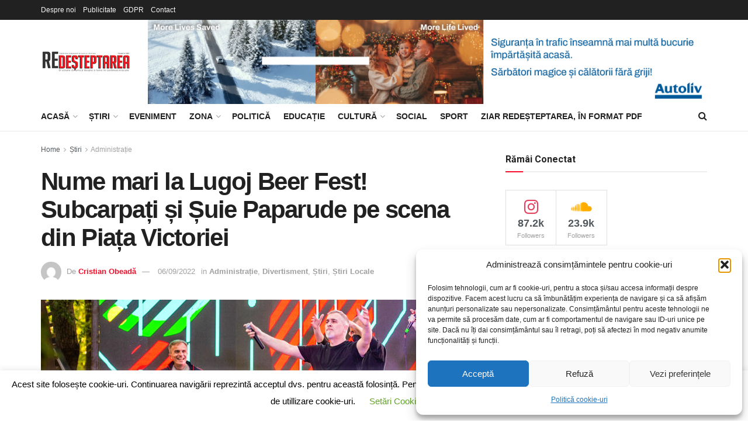

--- FILE ---
content_type: text/html; charset=UTF-8
request_url: https://redesteptarea.ro/nume-mari-la-lugoj-beer-fest-subcarpati-si-suie-paparude-pe-scena-din-piata-victoriei/
body_size: 49998
content:
<!doctype html>
<!--[if lt IE 7]> <html class="no-js lt-ie9 lt-ie8 lt-ie7" lang="ro-RO"> <![endif]-->
<!--[if IE 7]>    <html class="no-js lt-ie9 lt-ie8" lang="ro-RO"> <![endif]-->
<!--[if IE 8]>    <html class="no-js lt-ie9" lang="ro-RO"> <![endif]-->
<!--[if IE 9]>    <html class="no-js lt-ie10" lang="ro-RO"> <![endif]-->
<!--[if gt IE 8]><!--> <html class="no-js" lang="ro-RO"> <!--<![endif]-->
<head>
    <meta http-equiv="Content-Type" content="text/html; charset=UTF-8" />
    <meta name='viewport' content='width=device-width, initial-scale=1, user-scalable=yes' />
    <link rel="profile" href="https://gmpg.org/xfn/11" />
    <link rel="pingback" href="https://redesteptarea.ro/xmlrpc.php" />
    <title>Nume mari la Lugoj Beer Fest! Subcarpați și Șuie Paparude pe scena din Piața Victoriei &#8211; Redeșteptarea</title>
<meta name='robots' content='max-image-preview:large' />
<meta property="og:type" content="article">
<meta property="og:title" content="Nume mari la Lugoj Beer Fest! Subcarpați și Șuie Paparude pe scena din Piața Victoriei">
<meta property="og:site_name" content="Redeșteptarea">
<meta property="og:description" content="După succesul repurtat cu Ruga Lugojeană, când peste 10.000 de oameni au fost prezenți la concertul Carla’s Dreams, administrația lugojeană">
<meta property="og:url" content="https://redesteptarea.ro/nume-mari-la-lugoj-beer-fest-subcarpati-si-suie-paparude-pe-scena-din-piata-victoriei/">
<meta property="og:locale" content="ro_RO">
<meta property="og:image" content="https://redesteptarea.ro/wp-content/uploads/2022/09/suie-paparude.jpg">
<meta property="og:image:height" content="540">
<meta property="og:image:width" content="1200">
<meta property="article:published_time" content="2022-09-06T14:05:05+03:00">
<meta property="article:modified_time" content="2022-09-07T10:24:15+03:00">
<meta property="article:section" content="Administrație">
<meta name="twitter:card" content="summary_large_image">
<meta name="twitter:title" content="Nume mari la Lugoj Beer Fest! Subcarpați și Șuie Paparude pe scena din Piața Victoriei">
<meta name="twitter:description" content="După succesul repurtat cu Ruga Lugojeană, când peste 10.000 de oameni au fost prezenți la concertul Carla’s Dreams, administrația lugojeană">
<meta name="twitter:url" content="https://redesteptarea.ro/nume-mari-la-lugoj-beer-fest-subcarpati-si-suie-paparude-pe-scena-din-piata-victoriei/">
<meta name="twitter:site" content="">
<meta name="twitter:image" content="https://redesteptarea.ro/wp-content/uploads/2022/09/suie-paparude.jpg">
<meta name="twitter:image:width" content="1200">
<meta name="twitter:image:height" content="540">
			<script type="text/javascript">
			  var jnews_ajax_url = '/?ajax-request=jnews'
			</script>
			<script type="text/javascript">;window.jnews=window.jnews||{},window.jnews.library=window.jnews.library||{},window.jnews.library=function(){"use strict";var e=this;e.win=window,e.doc=document,e.noop=function(){},e.globalBody=e.doc.getElementsByTagName("body")[0],e.globalBody=e.globalBody?e.globalBody:e.doc,e.win.jnewsDataStorage=e.win.jnewsDataStorage||{_storage:new WeakMap,put:function(e,t,n){this._storage.has(e)||this._storage.set(e,new Map),this._storage.get(e).set(t,n)},get:function(e,t){return this._storage.get(e).get(t)},has:function(e,t){return this._storage.has(e)&&this._storage.get(e).has(t)},remove:function(e,t){var n=this._storage.get(e).delete(t);return 0===!this._storage.get(e).size&&this._storage.delete(e),n}},e.windowWidth=function(){return e.win.innerWidth||e.docEl.clientWidth||e.globalBody.clientWidth},e.windowHeight=function(){return e.win.innerHeight||e.docEl.clientHeight||e.globalBody.clientHeight},e.requestAnimationFrame=e.win.requestAnimationFrame||e.win.webkitRequestAnimationFrame||e.win.mozRequestAnimationFrame||e.win.msRequestAnimationFrame||window.oRequestAnimationFrame||function(e){return setTimeout(e,1e3/60)},e.cancelAnimationFrame=e.win.cancelAnimationFrame||e.win.webkitCancelAnimationFrame||e.win.webkitCancelRequestAnimationFrame||e.win.mozCancelAnimationFrame||e.win.msCancelRequestAnimationFrame||e.win.oCancelRequestAnimationFrame||function(e){clearTimeout(e)},e.classListSupport="classList"in document.createElement("_"),e.hasClass=e.classListSupport?function(e,t){return e.classList.contains(t)}:function(e,t){return e.className.indexOf(t)>=0},e.addClass=e.classListSupport?function(t,n){e.hasClass(t,n)||t.classList.add(n)}:function(t,n){e.hasClass(t,n)||(t.className+=" "+n)},e.removeClass=e.classListSupport?function(t,n){e.hasClass(t,n)&&t.classList.remove(n)}:function(t,n){e.hasClass(t,n)&&(t.className=t.className.replace(n,""))},e.objKeys=function(e){var t=[];for(var n in e)Object.prototype.hasOwnProperty.call(e,n)&&t.push(n);return t},e.isObjectSame=function(e,t){var n=!0;return JSON.stringify(e)!==JSON.stringify(t)&&(n=!1),n},e.extend=function(){for(var e,t,n,o=arguments[0]||{},i=1,a=arguments.length;i<a;i++)if(null!==(e=arguments[i]))for(t in e)o!==(n=e[t])&&void 0!==n&&(o[t]=n);return o},e.dataStorage=e.win.jnewsDataStorage,e.isVisible=function(e){return 0!==e.offsetWidth&&0!==e.offsetHeight||e.getBoundingClientRect().length},e.getHeight=function(e){return e.offsetHeight||e.clientHeight||e.getBoundingClientRect().height},e.getWidth=function(e){return e.offsetWidth||e.clientWidth||e.getBoundingClientRect().width},e.supportsPassive=!1;try{var t=Object.defineProperty({},"passive",{get:function(){e.supportsPassive=!0}});"createEvent"in e.doc?e.win.addEventListener("test",null,t):"fireEvent"in e.doc&&e.win.attachEvent("test",null)}catch(e){}e.passiveOption=!!e.supportsPassive&&{passive:!0},e.setStorage=function(e,t){e="jnews-"+e;var n={expired:Math.floor(((new Date).getTime()+432e5)/1e3)};t=Object.assign(n,t);localStorage.setItem(e,JSON.stringify(t))},e.getStorage=function(e){e="jnews-"+e;var t=localStorage.getItem(e);return null!==t&&0<t.length?JSON.parse(localStorage.getItem(e)):{}},e.expiredStorage=function(){var t,n="jnews-";for(var o in localStorage)o.indexOf(n)>-1&&"undefined"!==(t=e.getStorage(o.replace(n,""))).expired&&t.expired<Math.floor((new Date).getTime()/1e3)&&localStorage.removeItem(o)},e.addEvents=function(t,n,o){for(var i in n){var a=["touchstart","touchmove"].indexOf(i)>=0&&!o&&e.passiveOption;"createEvent"in e.doc?t.addEventListener(i,n[i],a):"fireEvent"in e.doc&&t.attachEvent("on"+i,n[i])}},e.removeEvents=function(t,n){for(var o in n)"createEvent"in e.doc?t.removeEventListener(o,n[o]):"fireEvent"in e.doc&&t.detachEvent("on"+o,n[o])},e.triggerEvents=function(t,n,o){var i;o=o||{detail:null};return"createEvent"in e.doc?(!(i=e.doc.createEvent("CustomEvent")||new CustomEvent(n)).initCustomEvent||i.initCustomEvent(n,!0,!1,o),void t.dispatchEvent(i)):"fireEvent"in e.doc?((i=e.doc.createEventObject()).eventType=n,void t.fireEvent("on"+i.eventType,i)):void 0},e.getParents=function(t,n){void 0===n&&(n=e.doc);for(var o=[],i=t.parentNode,a=!1;!a;)if(i){var r=i;r.querySelectorAll(n).length?a=!0:(o.push(r),i=r.parentNode)}else o=[],a=!0;return o},e.forEach=function(e,t,n){for(var o=0,i=e.length;o<i;o++)t.call(n,e[o],o)},e.getText=function(e){return e.innerText||e.textContent},e.setText=function(e,t){var n="object"==typeof t?t.innerText||t.textContent:t;e.innerText&&(e.innerText=n),e.textContent&&(e.textContent=n)},e.httpBuildQuery=function(t){return e.objKeys(t).reduce(function t(n){var o=arguments.length>1&&void 0!==arguments[1]?arguments[1]:null;return function(i,a){var r=n[a];a=encodeURIComponent(a);var s=o?"".concat(o,"[").concat(a,"]"):a;return null==r||"function"==typeof r?(i.push("".concat(s,"=")),i):["number","boolean","string"].includes(typeof r)?(i.push("".concat(s,"=").concat(encodeURIComponent(r))),i):(i.push(e.objKeys(r).reduce(t(r,s),[]).join("&")),i)}}(t),[]).join("&")},e.get=function(t,n,o,i){return o="function"==typeof o?o:e.noop,e.ajax("GET",t,n,o,i)},e.post=function(t,n,o,i){return o="function"==typeof o?o:e.noop,e.ajax("POST",t,n,o,i)},e.ajax=function(t,n,o,i,a){var r=new XMLHttpRequest,s=n,c=e.httpBuildQuery(o);if(t=-1!=["GET","POST"].indexOf(t)?t:"GET",r.open(t,s+("GET"==t?"?"+c:""),!0),"POST"==t&&r.setRequestHeader("Content-type","application/x-www-form-urlencoded"),r.setRequestHeader("X-Requested-With","XMLHttpRequest"),r.onreadystatechange=function(){4===r.readyState&&200<=r.status&&300>r.status&&"function"==typeof i&&i.call(void 0,r.response)},void 0!==a&&!a){return{xhr:r,send:function(){r.send("POST"==t?c:null)}}}return r.send("POST"==t?c:null),{xhr:r}},e.scrollTo=function(t,n,o){function i(e,t,n){this.start=this.position(),this.change=e-this.start,this.currentTime=0,this.increment=20,this.duration=void 0===n?500:n,this.callback=t,this.finish=!1,this.animateScroll()}return Math.easeInOutQuad=function(e,t,n,o){return(e/=o/2)<1?n/2*e*e+t:-n/2*(--e*(e-2)-1)+t},i.prototype.stop=function(){this.finish=!0},i.prototype.move=function(t){e.doc.documentElement.scrollTop=t,e.globalBody.parentNode.scrollTop=t,e.globalBody.scrollTop=t},i.prototype.position=function(){return e.doc.documentElement.scrollTop||e.globalBody.parentNode.scrollTop||e.globalBody.scrollTop},i.prototype.animateScroll=function(){this.currentTime+=this.increment;var t=Math.easeInOutQuad(this.currentTime,this.start,this.change,this.duration);this.move(t),this.currentTime<this.duration&&!this.finish?e.requestAnimationFrame.call(e.win,this.animateScroll.bind(this)):this.callback&&"function"==typeof this.callback&&this.callback()},new i(t,n,o)},e.unwrap=function(t){var n,o=t;e.forEach(t,(function(e,t){n?n+=e:n=e})),o.replaceWith(n)},e.performance={start:function(e){performance.mark(e+"Start")},stop:function(e){performance.mark(e+"End"),performance.measure(e,e+"Start",e+"End")}},e.fps=function(){var t=0,n=0,o=0;!function(){var i=t=0,a=0,r=0,s=document.getElementById("fpsTable"),c=function(t){void 0===document.getElementsByTagName("body")[0]?e.requestAnimationFrame.call(e.win,(function(){c(t)})):document.getElementsByTagName("body")[0].appendChild(t)};null===s&&((s=document.createElement("div")).style.position="fixed",s.style.top="120px",s.style.left="10px",s.style.width="100px",s.style.height="20px",s.style.border="1px solid black",s.style.fontSize="11px",s.style.zIndex="100000",s.style.backgroundColor="white",s.id="fpsTable",c(s));var l=function(){o++,n=Date.now(),(a=(o/(r=(n-t)/1e3)).toPrecision(2))!=i&&(i=a,s.innerHTML=i+"fps"),1<r&&(t=n,o=0),e.requestAnimationFrame.call(e.win,l)};l()}()},e.instr=function(e,t){for(var n=0;n<t.length;n++)if(-1!==e.toLowerCase().indexOf(t[n].toLowerCase()))return!0},e.winLoad=function(t,n){function o(o){if("complete"===e.doc.readyState||"interactive"===e.doc.readyState)return!o||n?setTimeout(t,n||1):t(o),1}o()||e.addEvents(e.win,{load:o})},e.docReady=function(t,n){function o(o){if("complete"===e.doc.readyState||"interactive"===e.doc.readyState)return!o||n?setTimeout(t,n||1):t(o),1}o()||e.addEvents(e.doc,{DOMContentLoaded:o})},e.fireOnce=function(){e.docReady((function(){e.assets=e.assets||[],e.assets.length&&(e.boot(),e.load_assets())}),50)},e.boot=function(){e.length&&e.doc.querySelectorAll("style[media]").forEach((function(e){"not all"==e.getAttribute("media")&&e.removeAttribute("media")}))},e.create_js=function(t,n){var o=e.doc.createElement("script");switch(o.setAttribute("src",t),n){case"defer":o.setAttribute("defer",!0);break;case"async":o.setAttribute("async",!0);break;case"deferasync":o.setAttribute("defer",!0),o.setAttribute("async",!0)}e.globalBody.appendChild(o)},e.load_assets=function(){"object"==typeof e.assets&&e.forEach(e.assets.slice(0),(function(t,n){var o="";t.defer&&(o+="defer"),t.async&&(o+="async"),e.create_js(t.url,o);var i=e.assets.indexOf(t);i>-1&&e.assets.splice(i,1)})),e.assets=jnewsoption.au_scripts=window.jnewsads=[]},e.setCookie=function(e,t,n){var o="";if(n){var i=new Date;i.setTime(i.getTime()+24*n*60*60*1e3),o="; expires="+i.toUTCString()}document.cookie=e+"="+(t||"")+o+"; path=/"},e.getCookie=function(e){for(var t=e+"=",n=document.cookie.split(";"),o=0;o<n.length;o++){for(var i=n[o];" "==i.charAt(0);)i=i.substring(1,i.length);if(0==i.indexOf(t))return i.substring(t.length,i.length)}return null},e.eraseCookie=function(e){document.cookie=e+"=; Path=/; Expires=Thu, 01 Jan 1970 00:00:01 GMT;"},e.docReady((function(){e.globalBody=e.globalBody==e.doc?e.doc.getElementsByTagName("body")[0]:e.globalBody,e.globalBody=e.globalBody?e.globalBody:e.doc})),e.winLoad((function(){e.winLoad((function(){var t=!1;if(void 0!==window.jnewsadmin)if(void 0!==window.file_version_checker){var n=e.objKeys(window.file_version_checker);n.length?n.forEach((function(e){t||"10.0.4"===window.file_version_checker[e]||(t=!0)})):t=!0}else t=!0;t&&(window.jnewsHelper.getMessage(),window.jnewsHelper.getNotice())}),2500)}))},window.jnews.library=new window.jnews.library;</script><script>window._wca = window._wca || [];</script>
<link rel='dns-prefetch' href='//stats.wp.com' />
<link rel='dns-prefetch' href='//www.googletagmanager.com' />
<link rel='dns-prefetch' href='//fonts.googleapis.com' />
<link rel='dns-prefetch' href='//widgets.wp.com' />
<link rel='dns-prefetch' href='//s0.wp.com' />
<link rel='dns-prefetch' href='//0.gravatar.com' />
<link rel='dns-prefetch' href='//1.gravatar.com' />
<link rel='dns-prefetch' href='//2.gravatar.com' />
<link rel='preconnect' href='https://fonts.gstatic.com' />
<link rel="alternate" type="application/rss+xml" title="Redeșteptarea &raquo; Flux" href="https://redesteptarea.ro/feed/" />
<link rel="alternate" type="application/rss+xml" title="Redeșteptarea &raquo; Flux comentarii" href="https://redesteptarea.ro/comments/feed/" />
<link rel="alternate" type="application/rss+xml" title="Flux comentarii Redeșteptarea &raquo; Nume mari la Lugoj Beer Fest! Subcarpați și Șuie Paparude pe scena din Piața Victoriei" href="https://redesteptarea.ro/nume-mari-la-lugoj-beer-fest-subcarpati-si-suie-paparude-pe-scena-din-piata-victoriei/feed/" />
<link rel="alternate" title="oEmbed (JSON)" type="application/json+oembed" href="https://redesteptarea.ro/wp-json/oembed/1.0/embed?url=https%3A%2F%2Fredesteptarea.ro%2Fnume-mari-la-lugoj-beer-fest-subcarpati-si-suie-paparude-pe-scena-din-piata-victoriei%2F" />
<link rel="alternate" title="oEmbed (XML)" type="text/xml+oembed" href="https://redesteptarea.ro/wp-json/oembed/1.0/embed?url=https%3A%2F%2Fredesteptarea.ro%2Fnume-mari-la-lugoj-beer-fest-subcarpati-si-suie-paparude-pe-scena-din-piata-victoriei%2F&#038;format=xml" />
<style id='wp-img-auto-sizes-contain-inline-css' type='text/css'>
img:is([sizes=auto i],[sizes^="auto," i]){contain-intrinsic-size:3000px 1500px}
/*# sourceURL=wp-img-auto-sizes-contain-inline-css */
</style>
<style id='wp-emoji-styles-inline-css' type='text/css'>

	img.wp-smiley, img.emoji {
		display: inline !important;
		border: none !important;
		box-shadow: none !important;
		height: 1em !important;
		width: 1em !important;
		margin: 0 0.07em !important;
		vertical-align: -0.1em !important;
		background: none !important;
		padding: 0 !important;
	}
/*# sourceURL=wp-emoji-styles-inline-css */
</style>
<link rel='stylesheet' id='wp-components-css' href='https://redesteptarea.ro/wp-includes/css/dist/components/style.min.css?ver=012ec9500ba5be547a50a9e29fc8ce59' type='text/css' media='all' />
<link rel='stylesheet' id='wp-preferences-css' href='https://redesteptarea.ro/wp-includes/css/dist/preferences/style.min.css?ver=012ec9500ba5be547a50a9e29fc8ce59' type='text/css' media='all' />
<link rel='stylesheet' id='wp-block-editor-css' href='https://redesteptarea.ro/wp-includes/css/dist/block-editor/style.min.css?ver=012ec9500ba5be547a50a9e29fc8ce59' type='text/css' media='all' />
<link rel='stylesheet' id='popup-maker-block-library-style-css' href='https://redesteptarea.ro/wp-content/plugins/popup-maker/dist/packages/block-library-style.css?ver=dbea705cfafe089d65f1' type='text/css' media='all' />
<link rel='stylesheet' id='pb_animate-css' href='https://redesteptarea.ro/wp-content/plugins/ays-popup-box/public/css/animate.css?ver=6.1.0' type='text/css' media='all' />
<link rel='stylesheet' id='bt-ipay-css' href='https://redesteptarea.ro/wp-content/plugins/bt-ipay-payments/public/css/bt-ipay-public.css?ver=1.0.2' type='text/css' media='all' />
<link rel='stylesheet' id='contact-form-7-css' href='https://redesteptarea.ro/wp-content/plugins/contact-form-7/includes/css/styles.css?ver=6.1.4' type='text/css' media='all' />
<link rel='stylesheet' id='cookie-law-info-css' href='https://redesteptarea.ro/wp-content/plugins/cookie-law-info/legacy/public/css/cookie-law-info-public.css?ver=3.3.9.1' type='text/css' media='all' />
<link rel='stylesheet' id='cookie-law-info-gdpr-css' href='https://redesteptarea.ro/wp-content/plugins/cookie-law-info/legacy/public/css/cookie-law-info-gdpr.css?ver=3.3.9.1' type='text/css' media='all' />
<link rel='stylesheet' id='jnews-video-css' href='https://redesteptarea.ro/wp-content/plugins/jnews-video/assets/css/plugin.css?ver=12.0.1' type='text/css' media='all' />
<link rel='stylesheet' id='woocommerce-layout-css' href='https://redesteptarea.ro/wp-content/plugins/woocommerce/assets/css/woocommerce-layout.css?ver=10.4.3' type='text/css' media='all' />
<style id='woocommerce-layout-inline-css' type='text/css'>

	.infinite-scroll .woocommerce-pagination {
		display: none;
	}
/*# sourceURL=woocommerce-layout-inline-css */
</style>
<link rel='stylesheet' id='woocommerce-smallscreen-css' href='https://redesteptarea.ro/wp-content/plugins/woocommerce/assets/css/woocommerce-smallscreen.css?ver=10.4.3' type='text/css' media='only screen and (max-width: 768px)' />
<link rel='stylesheet' id='woocommerce-general-css' href='https://redesteptarea.ro/wp-content/plugins/woocommerce/assets/css/woocommerce.css?ver=10.4.3' type='text/css' media='all' />
<style id='woocommerce-inline-inline-css' type='text/css'>
.woocommerce form .form-row .required { visibility: visible; }
/*# sourceURL=woocommerce-inline-inline-css */
</style>
<link rel='stylesheet' id='cmplz-general-css' href='https://redesteptarea.ro/wp-content/plugins/complianz-gdpr/assets/css/cookieblocker.min.css?ver=1767597868' type='text/css' media='all' />
<link rel='stylesheet' id='js_composer_front-css' href='https://redesteptarea.ro/wp-content/plugins/js_composer/assets/css/js_composer.min.css?ver=8.7.2' type='text/css' media='all' />
<link rel='stylesheet' id='jetpack_likes-css' href='https://redesteptarea.ro/wp-content/plugins/jetpack/modules/likes/style.css?ver=15.4' type='text/css' media='all' />
<link rel='stylesheet' id='jeg_customizer_font-css' href='//fonts.googleapis.com/css?family=Roboto%3A700%2Cregular&#038;display=swap&#038;ver=1.3.2' type='text/css' media='all' />
<link rel='stylesheet' id='font-awesome-css' href='https://redesteptarea.ro/wp-content/themes/jnews/assets/fonts/font-awesome/font-awesome.min.css?ver=12.0.3' type='text/css' media='all' />
<link rel='stylesheet' id='jnews-frontend-css' href='https://redesteptarea.ro/wp-content/themes/jnews/assets/dist/frontend.min.css?ver=12.0.3' type='text/css' media='all' />
<link rel='stylesheet' id='jnews-js-composer-css' href='https://redesteptarea.ro/wp-content/themes/jnews/assets/css/js-composer-frontend.css?ver=12.0.3' type='text/css' media='all' />
<link rel='stylesheet' id='jnews-style-css' href='https://redesteptarea.ro/wp-content/themes/jnews/style.css?ver=12.0.3' type='text/css' media='all' />
<link rel='stylesheet' id='jnews-darkmode-css' href='https://redesteptarea.ro/wp-content/themes/jnews/assets/css/darkmode.css?ver=12.0.3' type='text/css' media='all' />
<link rel='stylesheet' id='jnews-video-darkmode-css' href='https://redesteptarea.ro/wp-content/plugins/jnews-video/assets/css/darkmode.css?ver=12.0.1' type='text/css' media='all' />
<link rel='stylesheet' id='sharedaddy-css' href='https://redesteptarea.ro/wp-content/plugins/jetpack/modules/sharedaddy/sharing.css?ver=15.4' type='text/css' media='all' />
<link rel='stylesheet' id='social-logos-css' href='https://redesteptarea.ro/wp-content/plugins/jetpack/_inc/social-logos/social-logos.min.css?ver=15.4' type='text/css' media='all' />
<link rel='stylesheet' id='jnews-social-login-style-css' href='https://redesteptarea.ro/wp-content/plugins/jnews-social-login/assets/css/plugin.css?ver=12.0.0' type='text/css' media='all' />
<link rel='stylesheet' id='jnews-select-share-css' href='https://redesteptarea.ro/wp-content/plugins/jnews-social-share/assets/css/plugin.css' type='text/css' media='all' />
<script type="text/javascript" src="https://redesteptarea.ro/wp-includes/js/jquery/jquery.min.js?ver=3.7.1" id="jquery-core-js"></script>
<script type="text/javascript" src="https://redesteptarea.ro/wp-includes/js/jquery/jquery-migrate.min.js?ver=3.4.1" id="jquery-migrate-js"></script>
<script type="text/javascript" id="ays-pb-js-extra">
/* <![CDATA[ */
var pbLocalizeObj = {"ajax":"https://redesteptarea.ro/wp-admin/admin-ajax.php","seconds":"seconds","thisWillClose":"This will close in","icons":{"close_icon":"\u003Csvg class=\"ays_pb_material_close_icon\" xmlns=\"https://www.w3.org/2000/svg\" height=\"36px\" viewBox=\"0 0 24 24\" width=\"36px\" fill=\"#000000\" alt=\"Pop-up Close\"\u003E\u003Cpath d=\"M0 0h24v24H0z\" fill=\"none\"/\u003E\u003Cpath d=\"M19 6.41L17.59 5 12 10.59 6.41 5 5 6.41 10.59 12 5 17.59 6.41 19 12 13.41 17.59 19 19 17.59 13.41 12z\"/\u003E\u003C/svg\u003E","close_circle_icon":"\u003Csvg class=\"ays_pb_material_close_circle_icon\" xmlns=\"https://www.w3.org/2000/svg\" height=\"24\" viewBox=\"0 0 24 24\" width=\"36\" alt=\"Pop-up Close\"\u003E\u003Cpath d=\"M0 0h24v24H0z\" fill=\"none\"/\u003E\u003Cpath d=\"M12 2C6.47 2 2 6.47 2 12s4.47 10 10 10 10-4.47 10-10S17.53 2 12 2zm5 13.59L15.59 17 12 13.41 8.41 17 7 15.59 10.59 12 7 8.41 8.41 7 12 10.59 15.59 7 17 8.41 13.41 12 17 15.59z\"/\u003E\u003C/svg\u003E","volume_up_icon":"\u003Csvg class=\"ays_pb_fa_volume\" xmlns=\"https://www.w3.org/2000/svg\" height=\"24\" viewBox=\"0 0 24 24\" width=\"36\"\u003E\u003Cpath d=\"M0 0h24v24H0z\" fill=\"none\"/\u003E\u003Cpath d=\"M3 9v6h4l5 5V4L7 9H3zm13.5 3c0-1.77-1.02-3.29-2.5-4.03v8.05c1.48-.73 2.5-2.25 2.5-4.02zM14 3.23v2.06c2.89.86 5 3.54 5 6.71s-2.11 5.85-5 6.71v2.06c4.01-.91 7-4.49 7-8.77s-2.99-7.86-7-8.77z\"/\u003E\u003C/svg\u003E","volume_mute_icon":"\u003Csvg xmlns=\"https://www.w3.org/2000/svg\" height=\"24\" viewBox=\"0 0 24 24\" width=\"24\"\u003E\u003Cpath d=\"M0 0h24v24H0z\" fill=\"none\"/\u003E\u003Cpath d=\"M7 9v6h4l5 5V4l-5 5H7z\"/\u003E\u003C/svg\u003E"}};
//# sourceURL=ays-pb-js-extra
/* ]]> */
</script>
<script type="text/javascript" src="https://redesteptarea.ro/wp-content/plugins/ays-popup-box/public/js/ays-pb-public.js?ver=6.1.0" id="ays-pb-js"></script>
<script type="text/javascript" id="bt-ipay-js-extra">
/* <![CDATA[ */
var bt_ipay_vars = {"nonce":"5615535958","ajaxurl":"https://redesteptarea.ro/wp-admin/admin-ajax.php","confirm_card_delete":"Are you sure you want to delete this card?"};
//# sourceURL=bt-ipay-js-extra
/* ]]> */
</script>
<script type="text/javascript" src="https://redesteptarea.ro/wp-content/plugins/bt-ipay-payments/public/js/bt-ipay-public.js?ver=1.0.2" id="bt-ipay-js"></script>
<script type="text/javascript" id="cookie-law-info-js-extra">
/* <![CDATA[ */
var Cli_Data = {"nn_cookie_ids":[],"cookielist":[],"non_necessary_cookies":[],"ccpaEnabled":"","ccpaRegionBased":"","ccpaBarEnabled":"","strictlyEnabled":["necessary","obligatoire"],"ccpaType":"gdpr","js_blocking":"","custom_integration":"","triggerDomRefresh":"","secure_cookies":""};
var cli_cookiebar_settings = {"animate_speed_hide":"500","animate_speed_show":"500","background":"#FFF","border":"#b1a6a6c2","border_on":"","button_1_button_colour":"#000","button_1_button_hover":"#000000","button_1_link_colour":"#fff","button_1_as_button":"1","button_1_new_win":"","button_2_button_colour":"#333","button_2_button_hover":"#292929","button_2_link_colour":"#444","button_2_as_button":"","button_2_hidebar":"","button_3_button_colour":"#000","button_3_button_hover":"#000000","button_3_link_colour":"#fff","button_3_as_button":"1","button_3_new_win":"","button_4_button_colour":"#000","button_4_button_hover":"#000000","button_4_link_colour":"#62a329","button_4_as_button":"","button_7_button_colour":"#61a229","button_7_button_hover":"#4e8221","button_7_link_colour":"#fff","button_7_as_button":"1","button_7_new_win":"","font_family":"inherit","header_fix":"","notify_animate_hide":"1","notify_animate_show":"1","notify_div_id":"#cookie-law-info-bar","notify_position_horizontal":"right","notify_position_vertical":"bottom","scroll_close":"1","scroll_close_reload":"","accept_close_reload":"","reject_close_reload":"","showagain_tab":"","showagain_background":"#fff","showagain_border":"#000","showagain_div_id":"#cookie-law-info-again","showagain_x_position":"100px","text":"#000","show_once_yn":"1","show_once":"7000","logging_on":"","as_popup":"","popup_overlay":"1","bar_heading_text":"","cookie_bar_as":"banner","popup_showagain_position":"bottom-right","widget_position":"left"};
var log_object = {"ajax_url":"https://redesteptarea.ro/wp-admin/admin-ajax.php"};
//# sourceURL=cookie-law-info-js-extra
/* ]]> */
</script>
<script type="text/javascript" src="https://redesteptarea.ro/wp-content/plugins/cookie-law-info/legacy/public/js/cookie-law-info-public.js?ver=3.3.9.1" id="cookie-law-info-js"></script>
<script type="text/javascript" src="https://redesteptarea.ro/wp-content/plugins/woocommerce/assets/js/jquery-blockui/jquery.blockUI.min.js?ver=2.7.0-wc.10.4.3" id="wc-jquery-blockui-js" data-wp-strategy="defer"></script>
<script type="text/javascript" id="wc-add-to-cart-js-extra">
/* <![CDATA[ */
var wc_add_to_cart_params = {"ajax_url":"/wp-admin/admin-ajax.php","wc_ajax_url":"/?wc-ajax=%%endpoint%%","i18n_view_cart":"Vezi co\u0219ul","cart_url":"https://redesteptarea.ro/cos/","is_cart":"","cart_redirect_after_add":"yes"};
//# sourceURL=wc-add-to-cart-js-extra
/* ]]> */
</script>
<script type="text/javascript" src="https://redesteptarea.ro/wp-content/plugins/woocommerce/assets/js/frontend/add-to-cart.min.js?ver=10.4.3" id="wc-add-to-cart-js" data-wp-strategy="defer"></script>
<script type="text/javascript" src="https://redesteptarea.ro/wp-content/plugins/woocommerce/assets/js/js-cookie/js.cookie.min.js?ver=2.1.4-wc.10.4.3" id="wc-js-cookie-js" defer="defer" data-wp-strategy="defer"></script>
<script type="text/javascript" id="woocommerce-js-extra">
/* <![CDATA[ */
var woocommerce_params = {"ajax_url":"/wp-admin/admin-ajax.php","wc_ajax_url":"/?wc-ajax=%%endpoint%%","i18n_password_show":"Arat\u0103 parola","i18n_password_hide":"Ascunde parola"};
//# sourceURL=woocommerce-js-extra
/* ]]> */
</script>
<script type="text/javascript" src="https://redesteptarea.ro/wp-content/plugins/woocommerce/assets/js/frontend/woocommerce.min.js?ver=10.4.3" id="woocommerce-js" defer="defer" data-wp-strategy="defer"></script>
<script type="text/javascript" src="https://redesteptarea.ro/wp-content/plugins/js_composer/assets/js/vendors/woocommerce-add-to-cart.js?ver=8.7.2" id="vc_woocommerce-add-to-cart-js-js"></script>
<script type="text/javascript" id="WCPAY_ASSETS-js-extra">
/* <![CDATA[ */
var wcpayAssets = {"url":"https://redesteptarea.ro/wp-content/plugins/woocommerce-payments/dist/"};
//# sourceURL=WCPAY_ASSETS-js-extra
/* ]]> */
</script>
<script data-service="jetpack-statistics" data-category="statistics" type="text/plain" data-cmplz-src="https://stats.wp.com/s-202604.js" id="woocommerce-analytics-js" defer="defer" data-wp-strategy="defer"></script>

<!-- Google tag (gtag.js) snippet added by Site Kit -->
<!-- Google Analytics snippet added by Site Kit -->
<script type="text/javascript" src="https://www.googletagmanager.com/gtag/js?id=G-B3GRB4N1DD" id="google_gtagjs-js" async></script>
<script type="text/javascript" id="google_gtagjs-js-after">
/* <![CDATA[ */
window.dataLayer = window.dataLayer || [];function gtag(){dataLayer.push(arguments);}
gtag("set","linker",{"domains":["redesteptarea.ro"]});
gtag("js", new Date());
gtag("set", "developer_id.dZTNiMT", true);
gtag("config", "G-B3GRB4N1DD");
//# sourceURL=google_gtagjs-js-after
/* ]]> */
</script>
<script></script><link rel="https://api.w.org/" href="https://redesteptarea.ro/wp-json/" /><link rel="alternate" title="JSON" type="application/json" href="https://redesteptarea.ro/wp-json/wp/v2/posts/133246" /><link rel="EditURI" type="application/rsd+xml" title="RSD" href="https://redesteptarea.ro/xmlrpc.php?rsd" />
<link rel="canonical" href="https://redesteptarea.ro/nume-mari-la-lugoj-beer-fest-subcarpati-si-suie-paparude-pe-scena-din-piata-victoriei/" />
<meta name="generator" content="Site Kit by Google 1.170.0" />	<style>img#wpstats{display:none}</style>
					<style>.cmplz-hidden {
					display: none !important;
				}</style><meta name="pinterest-rich-pin" content="false" />	<noscript><style>.woocommerce-product-gallery{ opacity: 1 !important; }</style></noscript>
	<script type='text/javascript'>
					function ypmAddEvent(element, eventName, fn) {
		                if (element.addEventListener)
		                    element.addEventListener(eventName, fn, false);
		                else if (element.attachEvent)
		                    element.attachEvent('on' + eventName, fn);
	                }
	                YPM_IDS = [];
	                YPM_DATA = [];
	               
	                </script><style type="text/css">.wpa-field--website_address, .adverts-field-name-website_address { display: none !important }</style><meta name="generator" content="Powered by WPBakery Page Builder - drag and drop page builder for WordPress."/>
<meta name="generator" content="Powered by Slider Revolution 6.7.21 - responsive, Mobile-Friendly Slider Plugin for WordPress with comfortable drag and drop interface." />

<!-- Jetpack Open Graph Tags -->
<meta property="og:type" content="article" />
<meta property="og:title" content="Nume mari la Lugoj Beer Fest! Subcarpați și Șuie Paparude pe scena din Piața Victoriei" />
<meta property="og:url" content="https://redesteptarea.ro/nume-mari-la-lugoj-beer-fest-subcarpati-si-suie-paparude-pe-scena-din-piata-victoriei/" />
<meta property="og:description" content="După succesul repurtat cu Ruga Lugojeană, când peste 10.000 de oameni au fost prezenți la concertul Carla’s Dreams, administrația lugojeană se pregătește de o nouă lovitură de imagine cu ocazia une…" />
<meta property="article:published_time" content="2022-09-06T11:05:05+00:00" />
<meta property="article:modified_time" content="2022-09-07T07:24:15+00:00" />
<meta property="og:site_name" content="Redeșteptarea" />
<meta property="og:image" content="https://redesteptarea.ro/wp-content/uploads/2022/09/suie-paparude.jpg" />
<meta property="og:image:width" content="1200" />
<meta property="og:image:height" content="540" />
<meta property="og:image:alt" content="" />
<meta property="og:locale" content="ro_RO" />
<meta name="twitter:text:title" content="Nume mari la Lugoj Beer Fest! Subcarpați și Șuie Paparude pe scena din Piața Victoriei" />
<meta name="twitter:image" content="https://redesteptarea.ro/wp-content/uploads/2022/09/suie-paparude.jpg?w=640" />
<meta name="twitter:card" content="summary_large_image" />

<!-- End Jetpack Open Graph Tags -->
<style class='wp-fonts-local' type='text/css'>
@font-face{font-family:Inter;font-style:normal;font-weight:300 900;font-display:fallback;src:url('https://redesteptarea.ro/wp-content/plugins/woocommerce/assets/fonts/Inter-VariableFont_slnt,wght.woff2') format('woff2');font-stretch:normal;}
@font-face{font-family:Cardo;font-style:normal;font-weight:400;font-display:fallback;src:url('https://redesteptarea.ro/wp-content/plugins/woocommerce/assets/fonts/cardo_normal_400.woff2') format('woff2');}
</style>
<script type='application/ld+json'>{"@context":"http:\/\/schema.org","@type":"Organization","@id":"https:\/\/redesteptarea.ro\/#organization","url":"https:\/\/redesteptarea.ro\/","name":"","logo":{"@type":"ImageObject","url":""},"sameAs":["http:\/\/facebook.com","http:\/\/twitter.com","https:\/\/plus.google.com\/+Jegtheme","http:\/\/youtube.com","http:\/\/jnews.jegtheme.com\/default\/feed\/"]}</script>
<script type='application/ld+json'>{"@context":"http:\/\/schema.org","@type":"WebSite","@id":"https:\/\/redesteptarea.ro\/#website","url":"https:\/\/redesteptarea.ro\/","name":"","potentialAction":{"@type":"SearchAction","target":"https:\/\/redesteptarea.ro\/?s={search_term_string}","query-input":"required name=search_term_string"}}</script>
<link rel="icon" href="https://redesteptarea.ro/wp-content/uploads/2020/02/cropped-icon-1-1-32x32.png" sizes="32x32" />
<link rel="icon" href="https://redesteptarea.ro/wp-content/uploads/2020/02/cropped-icon-1-1-192x192.png" sizes="192x192" />
<link rel="apple-touch-icon" href="https://redesteptarea.ro/wp-content/uploads/2020/02/cropped-icon-1-1-180x180.png" />
<meta name="msapplication-TileImage" content="https://redesteptarea.ro/wp-content/uploads/2020/02/cropped-icon-1-1-270x270.png" />
<style id="jeg_dynamic_css" type="text/css" data-type="jeg_custom-css">.jeg_header .jeg_bottombar, .jeg_header .jeg_bottombar.jeg_navbar_dark, .jeg_bottombar.jeg_navbar_boxed .jeg_nav_row, .jeg_bottombar.jeg_navbar_dark.jeg_navbar_boxed .jeg_nav_row { border-top-width : 0px; } .jeg_mobile_bottombar { height : 60px; line-height : 60px; } .jeg_header .socials_widget > a > i.fa:before { color : #f5f5f5; } .jeg_header .socials_widget.nobg > a > i > span.jeg-icon svg { fill : #f5f5f5; } .jeg_header .socials_widget.nobg > a > span.jeg-icon svg { fill : #f5f5f5; } .jeg_header .socials_widget > a > span.jeg-icon svg { fill : #f5f5f5; } .jeg_header .socials_widget > a > i > span.jeg-icon svg { fill : #f5f5f5; } h3.jeg_block_title, .jeg_footer .jeg_footer_heading h3, .jeg_footer .widget h2, .jeg_tabpost_nav li { font-family: Roboto,Helvetica,Arial,sans-serif;font-weight : 700; font-style : normal;  } .jeg_post_excerpt p, .content-inner p { font-family: Roboto,Helvetica,Arial,sans-serif;font-weight : 400; font-style : normal;  } </style><style type="text/css">
					.no_thumbnail .jeg_thumb,
					.thumbnail-container.no_thumbnail {
					    display: none !important;
					}
					.jeg_search_result .jeg_pl_xs_3.no_thumbnail .jeg_postblock_content,
					.jeg_sidefeed .jeg_pl_xs_3.no_thumbnail .jeg_postblock_content,
					.jeg_pl_sm.no_thumbnail .jeg_postblock_content {
					    margin-left: 0;
					}
					.jeg_postblock_11 .no_thumbnail .jeg_postblock_content,
					.jeg_postblock_12 .no_thumbnail .jeg_postblock_content,
					.jeg_postblock_12.jeg_col_3o3 .no_thumbnail .jeg_postblock_content  {
					    margin-top: 0;
					}
					.jeg_postblock_15 .jeg_pl_md_box.no_thumbnail .jeg_postblock_content,
					.jeg_postblock_19 .jeg_pl_md_box.no_thumbnail .jeg_postblock_content,
					.jeg_postblock_24 .jeg_pl_md_box.no_thumbnail .jeg_postblock_content,
					.jeg_sidefeed .jeg_pl_md_box .jeg_postblock_content {
					    position: relative;
					}
					.jeg_postblock_carousel_2 .no_thumbnail .jeg_post_title a,
					.jeg_postblock_carousel_2 .no_thumbnail .jeg_post_title a:hover,
					.jeg_postblock_carousel_2 .no_thumbnail .jeg_post_meta .fa {
					    color: #212121 !important;
					} 
					.jnews-dark-mode .jeg_postblock_carousel_2 .no_thumbnail .jeg_post_title a,
					.jnews-dark-mode .jeg_postblock_carousel_2 .no_thumbnail .jeg_post_title a:hover,
					.jnews-dark-mode .jeg_postblock_carousel_2 .no_thumbnail .jeg_post_meta .fa {
					    color: #fff !important;
					} 
				</style><script>function setREVStartSize(e){
			//window.requestAnimationFrame(function() {
				window.RSIW = window.RSIW===undefined ? window.innerWidth : window.RSIW;
				window.RSIH = window.RSIH===undefined ? window.innerHeight : window.RSIH;
				try {
					var pw = document.getElementById(e.c).parentNode.offsetWidth,
						newh;
					pw = pw===0 || isNaN(pw) || (e.l=="fullwidth" || e.layout=="fullwidth") ? window.RSIW : pw;
					e.tabw = e.tabw===undefined ? 0 : parseInt(e.tabw);
					e.thumbw = e.thumbw===undefined ? 0 : parseInt(e.thumbw);
					e.tabh = e.tabh===undefined ? 0 : parseInt(e.tabh);
					e.thumbh = e.thumbh===undefined ? 0 : parseInt(e.thumbh);
					e.tabhide = e.tabhide===undefined ? 0 : parseInt(e.tabhide);
					e.thumbhide = e.thumbhide===undefined ? 0 : parseInt(e.thumbhide);
					e.mh = e.mh===undefined || e.mh=="" || e.mh==="auto" ? 0 : parseInt(e.mh,0);
					if(e.layout==="fullscreen" || e.l==="fullscreen")
						newh = Math.max(e.mh,window.RSIH);
					else{
						e.gw = Array.isArray(e.gw) ? e.gw : [e.gw];
						for (var i in e.rl) if (e.gw[i]===undefined || e.gw[i]===0) e.gw[i] = e.gw[i-1];
						e.gh = e.el===undefined || e.el==="" || (Array.isArray(e.el) && e.el.length==0)? e.gh : e.el;
						e.gh = Array.isArray(e.gh) ? e.gh : [e.gh];
						for (var i in e.rl) if (e.gh[i]===undefined || e.gh[i]===0) e.gh[i] = e.gh[i-1];
											
						var nl = new Array(e.rl.length),
							ix = 0,
							sl;
						e.tabw = e.tabhide>=pw ? 0 : e.tabw;
						e.thumbw = e.thumbhide>=pw ? 0 : e.thumbw;
						e.tabh = e.tabhide>=pw ? 0 : e.tabh;
						e.thumbh = e.thumbhide>=pw ? 0 : e.thumbh;
						for (var i in e.rl) nl[i] = e.rl[i]<window.RSIW ? 0 : e.rl[i];
						sl = nl[0];
						for (var i in nl) if (sl>nl[i] && nl[i]>0) { sl = nl[i]; ix=i;}
						var m = pw>(e.gw[ix]+e.tabw+e.thumbw) ? 1 : (pw-(e.tabw+e.thumbw)) / (e.gw[ix]);
						newh =  (e.gh[ix] * m) + (e.tabh + e.thumbh);
					}
					var el = document.getElementById(e.c);
					if (el!==null && el) el.style.height = newh+"px";
					el = document.getElementById(e.c+"_wrapper");
					if (el!==null && el) {
						el.style.height = newh+"px";
						el.style.display = "block";
					}
				} catch(e){
					console.log("Failure at Presize of Slider:" + e)
				}
			//});
		  };</script>
<noscript><style> .wpb_animate_when_almost_visible { opacity: 1; }</style></noscript><link rel='stylesheet' id='wc-blocks-style-css' href='https://redesteptarea.ro/wp-content/plugins/woocommerce/assets/client/blocks/wc-blocks.css?ver=wc-10.4.3' type='text/css' media='all' />
<link rel='stylesheet' id='ays-pb-min-css' href='https://redesteptarea.ro/wp-content/plugins/ays-popup-box/public/css/ays-pb-public-min.css?ver=6.1.0' type='text/css' media='all' />
<link rel='stylesheet' id='rs-plugin-settings-css' href='//redesteptarea.ro/wp-content/plugins/revslider/sr6/assets/css/rs6.css?ver=6.7.21' type='text/css' media='all' />
<style id='rs-plugin-settings-inline-css' type='text/css'>
#rs-demo-id {}
/*# sourceURL=rs-plugin-settings-inline-css */
</style>
</head>
<body data-rsssl=1 data-cmplz=1 class="wp-singular post-template-default single single-post postid-133246 single-format-standard wp-embed-responsive wp-theme-jnews theme-jnews woocommerce-no-js jeg_toggle_light jeg_single_tpl_1 jnews jsc_normal wpb-js-composer js-comp-ver-8.7.2 vc_responsive">

    
    
    <div class="jeg_ad jeg_ad_top jnews_header_top_ads">
        <div class='ads-wrapper  '></div>    </div>

    <!-- The Main Wrapper
    ============================================= -->
    <div class="jeg_viewport">

        
        <div class="jeg_header_wrapper">
            <div class="jeg_header_instagram_wrapper">
    </div>

<!-- HEADER -->
<div class="jeg_header normal">
    <div class="jeg_topbar jeg_container jeg_navbar_wrapper dark">
    <div class="container">
        <div class="jeg_nav_row">
            
                <div class="jeg_nav_col jeg_nav_left  jeg_nav_grow">
                    <div class="item_wrap jeg_nav_alignleft">
                        <div class="jeg_nav_item">
	<ul class="jeg_menu jeg_top_menu"><li id="menu-item-106787" class="menu-item menu-item-type-custom menu-item-object-custom menu-item-106787"><a href="https://redesteptarea.ro/despre-noi">Despre noi</a></li>
<li id="menu-item-106788" class="menu-item menu-item-type-custom menu-item-object-custom menu-item-106788"><a href="https://redesteptarea.ro/stiri/publicitate/">Publicitate</a></li>
<li id="menu-item-106789" class="menu-item menu-item-type-custom menu-item-object-custom menu-item-106789"><a href="https://redesteptarea.ro/politica-de-confidentialitate">GDPR</a></li>
<li id="menu-item-106790" class="menu-item menu-item-type-custom menu-item-object-custom menu-item-106790"><a href="https://redesteptarea.ro/contact">Contact</a></li>
</ul></div>                    </div>
                </div>

                
                <div class="jeg_nav_col jeg_nav_center  jeg_nav_normal">
                    <div class="item_wrap jeg_nav_aligncenter">
                                            </div>
                </div>

                
                <div class="jeg_nav_col jeg_nav_right  jeg_nav_normal">
                    <div class="item_wrap jeg_nav_alignright">
                                            </div>
                </div>

                        </div>
    </div>
</div><!-- /.jeg_container --><div class="jeg_midbar jeg_container jeg_navbar_wrapper normal">
    <div class="container">
        <div class="jeg_nav_row">
            
                <div class="jeg_nav_col jeg_nav_left jeg_nav_normal">
                    <div class="item_wrap jeg_nav_alignleft">
                        <div class="jeg_nav_item jeg_logo jeg_desktop_logo">
			<div class="site-title">
			<a href="https://redesteptarea.ro/" aria-label="Visit Homepage" style="padding: 0 0 0 0;">
				<img class='jeg_logo_img' src="https://redesteptarea.ro/wp-content/uploads/2020/03/logo_mobile@2x2.png" srcset="https://redesteptarea.ro/wp-content/uploads/2020/03/logo_mobile@2x2.png 1x, https://redesteptarea.ro/wp-content/uploads/2020/03/logo_mobile@2x2.png 2x" alt="Redeșteptarea"data-light-src="https://redesteptarea.ro/wp-content/uploads/2020/03/logo_mobile@2x2.png" data-light-srcset="https://redesteptarea.ro/wp-content/uploads/2020/03/logo_mobile@2x2.png 1x, https://redesteptarea.ro/wp-content/uploads/2020/03/logo_mobile@2x2.png 2x" data-dark-src="https://redesteptarea.ro/wp-content/uploads/2020/03/logo_mobile@2x2.png" data-dark-srcset="https://redesteptarea.ro/wp-content/uploads/2020/03/logo_mobile@2x2.png 1x, https://redesteptarea.ro/wp-content/uploads/2020/03/logo_mobile@2x2.png 2x"width="309" height="70">			</a>
		</div>
	</div>
                    </div>
                </div>

                
                <div class="jeg_nav_col jeg_nav_center jeg_nav_normal">
                    <div class="item_wrap jeg_nav_aligncenter">
                                            </div>
                </div>

                
                <div class="jeg_nav_col jeg_nav_right jeg_nav_grow">
                    <div class="item_wrap jeg_nav_alignright">
                        <div class="jeg_nav_item jeg_ad jeg_ad_top jnews_header_ads">
    <div class='ads-wrapper  '><a href='https://redesteptarea.ro/wp-content/uploads/2025/07/ALV_28Ani_MachetaclickRO_1920x1080px-1.jpg' aria-label="Visit advertisement link" target="_blank" rel="nofollow noopener" class='adlink ads_image '>
                                    <img width="1040" height="160" src='https://redesteptarea.ro/wp-content/uploads/2025/12/LURedesteptarea-1040x160px.jpg' alt='Autoliv ' data-pin-no-hover="true">
                                </a></div></div>                    </div>
                </div>

                        </div>
    </div>
</div><div class="jeg_bottombar jeg_navbar jeg_container jeg_navbar_wrapper jeg_navbar_normal jeg_navbar_normal">
    <div class="container">
        <div class="jeg_nav_row">
            
                <div class="jeg_nav_col jeg_nav_left jeg_nav_grow">
                    <div class="item_wrap jeg_nav_alignleft">
                        <div class="jeg_nav_item jeg_main_menu_wrapper">
<div class="jeg_mainmenu_wrap"><ul class="jeg_menu jeg_main_menu jeg_menu_style_1" data-animation="animate"><li id="menu-item-106775" class="menu-item menu-item-type-post_type menu-item-object-page menu-item-home menu-item-has-children menu-item-106775 bgnav" data-item-row="default" ><a href="https://redesteptarea.ro/">Acasă</a>
<ul class="sub-menu">
	<li id="menu-item-108041" class="menu-item menu-item-type-post_type menu-item-object-page menu-item-has-children menu-item-108041 bgnav" data-item-row="default" ><a href="https://redesteptarea.ro/toate-stirile/">Toate Știrile</a>
	<ul class="sub-menu">
		<li id="menu-item-108030" class="menu-item menu-item-type-post_type menu-item-object-page menu-item-108030 bgnav" data-item-row="default" ><a href="https://redesteptarea.ro/evenimente/">Evenimente</a></li>
		<li id="menu-item-108037" class="menu-item menu-item-type-post_type menu-item-object-page menu-item-108037 bgnav" data-item-row="default" ><a href="https://redesteptarea.ro/stiri-locale/">Știri Locale</a></li>
		<li id="menu-item-108034" class="menu-item menu-item-type-post_type menu-item-object-page menu-item-108034 bgnav" data-item-row="default" ><a href="https://redesteptarea.ro/stiri-din-zona/">Din Zona Lugoj</a></li>
		<li id="menu-item-108040" class="menu-item menu-item-type-post_type menu-item-object-page menu-item-108040 bgnav" data-item-row="default" ><a href="https://redesteptarea.ro/stiri-regionale/">Știri Regionale</a></li>
		<li id="menu-item-108038" class="menu-item menu-item-type-post_type menu-item-object-page menu-item-108038 bgnav" data-item-row="default" ><a href="https://redesteptarea.ro/stiri-nationale/">Știri Naționale</a></li>
		<li id="menu-item-108036" class="menu-item menu-item-type-post_type menu-item-object-page menu-item-108036 bgnav" data-item-row="default" ><a href="https://redesteptarea.ro/stiri-internationale/">Știri Internationale</a></li>
	</ul>
</li>
	<li id="menu-item-108033" class="menu-item menu-item-type-post_type menu-item-object-page menu-item-108033 bgnav" data-item-row="default" ><a href="https://redesteptarea.ro/stiri-administratie/">Administrație</a></li>
	<li id="menu-item-108039" class="menu-item menu-item-type-post_type menu-item-object-page menu-item-108039 bgnav" data-item-row="default" ><a href="https://redesteptarea.ro/stiri-politica/">Politică</a></li>
	<li id="menu-item-108042" class="menu-item menu-item-type-post_type menu-item-object-page menu-item-108042 bgnav" data-item-row="default" ><a href="https://redesteptarea.ro/social/">Social</a></li>
	<li id="menu-item-108026" class="menu-item menu-item-type-post_type menu-item-object-page menu-item-has-children menu-item-108026 bgnav" data-item-row="default" ><a href="https://redesteptarea.ro/cultura/">Cultură</a>
	<ul class="sub-menu">
		<li id="menu-item-112128" class="menu-item menu-item-type-taxonomy menu-item-object-category menu-item-112128 bgnav" data-item-row="default" ><a href="https://redesteptarea.ro/stiri/cultura/3000-de-semne/">3000 de Semne</a></li>
	</ul>
</li>
	<li id="menu-item-108029" class="menu-item menu-item-type-post_type menu-item-object-page menu-item-108029 bgnav" data-item-row="default" ><a href="https://redesteptarea.ro/educatie/">Educație</a></li>
	<li id="menu-item-108043" class="menu-item menu-item-type-post_type menu-item-object-page menu-item-108043 bgnav" data-item-row="default" ><a href="https://redesteptarea.ro/sport/">Sport</a></li>
	<li id="menu-item-108028" class="menu-item menu-item-type-post_type menu-item-object-page menu-item-108028 bgnav" data-item-row="default" ><a href="https://redesteptarea.ro/editorial/">Editorial</a></li>
	<li id="menu-item-108035" class="menu-item menu-item-type-post_type menu-item-object-page menu-item-108035 bgnav" data-item-row="default" ><a href="https://redesteptarea.ro/stiri-economie/">Economie</a></li>
	<li id="menu-item-108027" class="menu-item menu-item-type-post_type menu-item-object-page menu-item-108027 bgnav jeg_child_megamenu two_row" data-item-row="default" ><a href="https://redesteptarea.ro/divertisment/">Divertisment</a></li>
	<li id="menu-item-108031" class="menu-item menu-item-type-post_type menu-item-object-page menu-item-108031 bgnav" data-item-row="default" ><a href="https://redesteptarea.ro/lifestyle/">Lifestyle</a></li>
	<li id="menu-item-108032" class="menu-item menu-item-type-post_type menu-item-object-page menu-item-108032 bgnav" data-item-row="default" ><a href="https://redesteptarea.ro/red-tv/">RED TV</a></li>
	<li id="menu-item-108025" class="menu-item menu-item-type-post_type menu-item-object-page menu-item-108025 bgnav" data-item-row="default" ><a href="https://redesteptarea.ro/contact/">Contact</a></li>
</ul>
</li>
<li id="menu-item-106810" class="menu-item menu-item-type-taxonomy menu-item-object-category current-post-ancestor current-menu-parent current-post-parent menu-item-106810 bgnav jeg_megamenu category_2" data-number="6"  data-item-row="default" ><a href="https://redesteptarea.ro/stiri/stiri/">Știri</a><div class="sub-menu">
                    <div class="jeg_newsfeed style2 clearfix"><div class="jeg_newsfeed_subcat">
                    <ul class="jeg_subcat_item">
                        <li data-cat-id="328" class="active"><a href="https://redesteptarea.ro/stiri/stiri/">Toate</a></li>
                        <li data-cat-id="45" class=""><a href="https://redesteptarea.ro/stiri/stiri/administratie/">Administrație</a></li><li data-cat-id="8171" class=""><a href="https://redesteptarea.ro/stiri/stiri/economie/">Economie</a></li><li data-cat-id="8174" class=""><a href="https://redesteptarea.ro/stiri/stiri/internationale/">Internaționale</a></li><li data-cat-id="44" class=""><a href="https://redesteptarea.ro/stiri/stiri/locale/">Știri Locale</a></li><li data-cat-id="323" class=""><a href="https://redesteptarea.ro/stiri/stiri/stiri-nationale/">Știri Naționale</a></li><li data-cat-id="64" class=""><a href="https://redesteptarea.ro/stiri/stiri/stiri-regionale/">Știri Regionale</a></li>
                    </ul>
                </div>
                <div class="jeg_newsfeed_list loaded">
                    <div data-cat-id="328" data-load-status="loaded" class="jeg_newsfeed_container">
                        <div class="newsfeed_static with_subcat">
                            <div class="jeg_newsfeed_item ">
                    <div class="jeg_thumb">
                        
                        <a href="https://redesteptarea.ro/luca-zanfir-si-andrada-aurariu-pe-primul-loc-la-concursuri-atletice-desfasurate-la-belgrad/"><div class="thumbnail-container animate-lazy  size-500 "><img width="360" height="180" src="https://redesteptarea.ro/wp-content/themes/jnews/assets/img/jeg-empty.png" class="attachment-jnews-360x180 size-jnews-360x180 lazyload wp-post-image" alt="Luca Zanfir și Andrada Aurariu, pe primul loc la concursuri atletice desfășurate la Belgrad" decoding="async" fetchpriority="high" sizes="(max-width: 360px) 100vw, 360px" data-attachment-id="155663" data-permalink="https://redesteptarea.ro/luca-zanfir-si-andrada-aurariu-pe-primul-loc-la-concursuri-atletice-desfasurate-la-belgrad/foto-luca-zanfir-si-andrada-aurariu-locuri-i-belgrad/" data-orig-file="https://redesteptarea.ro/wp-content/uploads/2026/01/FOTO-Luca-Zanfir-si-Andrada-Aurariu-locuri-I-Belgrad.jpeg" data-orig-size="1200,680" data-comments-opened="1" data-image-meta="{&quot;aperture&quot;:&quot;0&quot;,&quot;credit&quot;:&quot;&quot;,&quot;camera&quot;:&quot;&quot;,&quot;caption&quot;:&quot;&quot;,&quot;created_timestamp&quot;:&quot;0&quot;,&quot;copyright&quot;:&quot;&quot;,&quot;focal_length&quot;:&quot;0&quot;,&quot;iso&quot;:&quot;0&quot;,&quot;shutter_speed&quot;:&quot;0&quot;,&quot;title&quot;:&quot;&quot;,&quot;orientation&quot;:&quot;0&quot;}" data-image-title="FOTO Luca Zanfir si Andrada Aurariu locuri I Belgrad" data-image-description="" data-image-caption="" data-medium-file="https://redesteptarea.ro/wp-content/uploads/2026/01/FOTO-Luca-Zanfir-si-Andrada-Aurariu-locuri-I-Belgrad-300x170.jpeg" data-large-file="https://redesteptarea.ro/wp-content/uploads/2026/01/FOTO-Luca-Zanfir-si-Andrada-Aurariu-locuri-I-Belgrad-1024x580.jpeg" data-src="https://redesteptarea.ro/wp-content/uploads/2026/01/FOTO-Luca-Zanfir-si-Andrada-Aurariu-locuri-I-Belgrad-360x180.jpeg" data-srcset="https://redesteptarea.ro/wp-content/uploads/2026/01/FOTO-Luca-Zanfir-si-Andrada-Aurariu-locuri-I-Belgrad-360x180.jpeg 360w, https://redesteptarea.ro/wp-content/uploads/2026/01/FOTO-Luca-Zanfir-si-Andrada-Aurariu-locuri-I-Belgrad-750x375.jpeg 750w, https://redesteptarea.ro/wp-content/uploads/2026/01/FOTO-Luca-Zanfir-si-Andrada-Aurariu-locuri-I-Belgrad-1140x570.jpeg 1140w" data-sizes="auto" data-expand="700" /></div></a>
                    </div>
                    <h3 class="jeg_post_title"><a href="https://redesteptarea.ro/luca-zanfir-si-andrada-aurariu-pe-primul-loc-la-concursuri-atletice-desfasurate-la-belgrad/">Luca Zanfir și Andrada Aurariu, pe primul loc la concursuri atletice desfășurate la Belgrad</a></h3>
                </div><div class="jeg_newsfeed_item ">
                    <div class="jeg_thumb">
                        
                        <a href="https://redesteptarea.ro/explicatii-cu-cifre-si-comparatii-primaria-lugoj-clarifica-impozitele-pentru-2026-impuse-de-legislatie/"><div class="thumbnail-container animate-lazy  size-500 "><img width="360" height="180" src="https://redesteptarea.ro/wp-content/themes/jnews/assets/img/jeg-empty.png" class="attachment-jnews-360x180 size-jnews-360x180 lazyload wp-post-image" alt="Conștiincioși la taxe și impozite! Aproape 3.000 de plăți efectuate în prima săptămână de la deschiderea casieriei" decoding="async" sizes="(max-width: 360px) 100vw, 360px" data-attachment-id="144893" data-permalink="https://redesteptarea.ro/constiinciosi-la-taxe-si-impozite-aproape-3-000-de-plati-efectuate-in-prima-saptamana-de-la-deschiderea-casieriei/impozite/" data-orig-file="https://redesteptarea.ro/wp-content/uploads/2024/01/impozite.jpg" data-orig-size="1200,540" data-comments-opened="1" data-image-meta="{&quot;aperture&quot;:&quot;0&quot;,&quot;credit&quot;:&quot;&quot;,&quot;camera&quot;:&quot;&quot;,&quot;caption&quot;:&quot;&quot;,&quot;created_timestamp&quot;:&quot;0&quot;,&quot;copyright&quot;:&quot;&quot;,&quot;focal_length&quot;:&quot;0&quot;,&quot;iso&quot;:&quot;0&quot;,&quot;shutter_speed&quot;:&quot;0&quot;,&quot;title&quot;:&quot;&quot;,&quot;orientation&quot;:&quot;0&quot;}" data-image-title="impozite" data-image-description="" data-image-caption="" data-medium-file="https://redesteptarea.ro/wp-content/uploads/2024/01/impozite-300x135.jpg" data-large-file="https://redesteptarea.ro/wp-content/uploads/2024/01/impozite-1024x461.jpg" data-src="https://redesteptarea.ro/wp-content/uploads/2024/01/impozite-360x180.jpg" data-srcset="https://redesteptarea.ro/wp-content/uploads/2024/01/impozite-360x180.jpg 360w, https://redesteptarea.ro/wp-content/uploads/2024/01/impozite-750x375.jpg 750w" data-sizes="auto" data-expand="700" /></div></a>
                    </div>
                    <h3 class="jeg_post_title"><a href="https://redesteptarea.ro/explicatii-cu-cifre-si-comparatii-primaria-lugoj-clarifica-impozitele-pentru-2026-impuse-de-legislatie/">Explicații cu cifre și comparații! Primăria Lugoj clarifică impozitele pentru 2026, impuse de legislație</a></h3>
                </div><div class="jeg_newsfeed_item ">
                    <div class="jeg_thumb">
                        
                        <a href="https://redesteptarea.ro/foto-eficienta-si-asumare-in-gestionarea-primei-ninsori-primaria-lugoj-isi-consolideaza-dotarile-tehnice/"><div class="thumbnail-container animate-lazy  size-500 "><img width="360" height="180" src="https://redesteptarea.ro/wp-content/themes/jnews/assets/img/jeg-empty.png" class="attachment-jnews-360x180 size-jnews-360x180 lazyload wp-post-image" alt="[FOTO] Eficiență și asumare în gestionarea primei ninsori! Primăria Lugoj își consolidează dotările tehnice" decoding="async" sizes="(max-width: 360px) 100vw, 360px" data-attachment-id="155658" data-permalink="https://redesteptarea.ro/foto-eficienta-si-asumare-in-gestionarea-primei-ninsori-primaria-lugoj-isi-consolideaza-dotarile-tehnice/utilaj-nou-deszapezire/" data-orig-file="https://redesteptarea.ro/wp-content/uploads/2026/01/utilaj-nou-deszapezire.jpg" data-orig-size="1440,1080" data-comments-opened="1" data-image-meta="{&quot;aperture&quot;:&quot;0&quot;,&quot;credit&quot;:&quot;&quot;,&quot;camera&quot;:&quot;&quot;,&quot;caption&quot;:&quot;&quot;,&quot;created_timestamp&quot;:&quot;0&quot;,&quot;copyright&quot;:&quot;&quot;,&quot;focal_length&quot;:&quot;0&quot;,&quot;iso&quot;:&quot;0&quot;,&quot;shutter_speed&quot;:&quot;0&quot;,&quot;title&quot;:&quot;&quot;,&quot;orientation&quot;:&quot;0&quot;}" data-image-title="utilaj nou deszapezire" data-image-description="" data-image-caption="" data-medium-file="https://redesteptarea.ro/wp-content/uploads/2026/01/utilaj-nou-deszapezire-300x225.jpg" data-large-file="https://redesteptarea.ro/wp-content/uploads/2026/01/utilaj-nou-deszapezire-1024x768.jpg" data-src="https://redesteptarea.ro/wp-content/uploads/2026/01/utilaj-nou-deszapezire-360x180.jpg" data-srcset="https://redesteptarea.ro/wp-content/uploads/2026/01/utilaj-nou-deszapezire-360x180.jpg 360w, https://redesteptarea.ro/wp-content/uploads/2026/01/utilaj-nou-deszapezire-750x375.jpg 750w, https://redesteptarea.ro/wp-content/uploads/2026/01/utilaj-nou-deszapezire-1140x570.jpg 1140w" data-sizes="auto" data-expand="700" /></div></a>
                    </div>
                    <h3 class="jeg_post_title"><a href="https://redesteptarea.ro/foto-eficienta-si-asumare-in-gestionarea-primei-ninsori-primaria-lugoj-isi-consolideaza-dotarile-tehnice/">[FOTO] Eficiență și asumare în gestionarea primei ninsori! Primăria Lugoj își consolidează dotările tehnice</a></h3>
                </div><div class="jeg_newsfeed_item ">
                    <div class="jeg_thumb">
                        
                        <a href="https://redesteptarea.ro/liceul-tehnologic-valeriu-braniste-marcheaza-ziua-internationala-a-scrisului-de-mana-printr-o-dictare-colectiva/"><div class="thumbnail-container animate-lazy  size-500 "><img width="360" height="180" src="https://redesteptarea.ro/wp-content/themes/jnews/assets/img/jeg-empty.png" class="attachment-jnews-360x180 size-jnews-360x180 lazyload wp-post-image" alt="Liceul Tehnologic ”Valeriu Branişte” marchează Ziua Internaţională a Scrisului de mână printr-o dictare colectivă" decoding="async" sizes="(max-width: 360px) 100vw, 360px" data-attachment-id="155649" data-permalink="https://redesteptarea.ro/liceul-tehnologic-valeriu-braniste-marcheaza-ziua-internationala-a-scrisului-de-mana-printr-o-dictare-colectiva/ziua-s/" data-orig-file="https://redesteptarea.ro/wp-content/uploads/2026/01/ziua-s.jpg" data-orig-size="1200,540" data-comments-opened="1" data-image-meta="{&quot;aperture&quot;:&quot;0&quot;,&quot;credit&quot;:&quot;&quot;,&quot;camera&quot;:&quot;&quot;,&quot;caption&quot;:&quot;&quot;,&quot;created_timestamp&quot;:&quot;0&quot;,&quot;copyright&quot;:&quot;&quot;,&quot;focal_length&quot;:&quot;0&quot;,&quot;iso&quot;:&quot;0&quot;,&quot;shutter_speed&quot;:&quot;0&quot;,&quot;title&quot;:&quot;&quot;,&quot;orientation&quot;:&quot;1&quot;}" data-image-title="ziua s" data-image-description="" data-image-caption="" data-medium-file="https://redesteptarea.ro/wp-content/uploads/2026/01/ziua-s-300x135.jpg" data-large-file="https://redesteptarea.ro/wp-content/uploads/2026/01/ziua-s-1024x461.jpg" data-src="https://redesteptarea.ro/wp-content/uploads/2026/01/ziua-s-360x180.jpg" data-srcset="https://redesteptarea.ro/wp-content/uploads/2026/01/ziua-s-360x180.jpg 360w, https://redesteptarea.ro/wp-content/uploads/2026/01/ziua-s-750x375.jpg 750w" data-sizes="auto" data-expand="700" /></div></a>
                    </div>
                    <h3 class="jeg_post_title"><a href="https://redesteptarea.ro/liceul-tehnologic-valeriu-braniste-marcheaza-ziua-internationala-a-scrisului-de-mana-printr-o-dictare-colectiva/">Liceul Tehnologic ”Valeriu Branişte” marchează Ziua Internaţională a Scrisului de mână printr-o dictare colectivă</a></h3>
                </div><div class="jeg_newsfeed_item ">
                    <div class="jeg_thumb">
                        
                        <a href="https://redesteptarea.ro/acuzatii-grave-la-centrul-educativ-buzias-angajatii-reclama-abuzuri-intimidari-si-incalcari-ale-legii/"><div class="thumbnail-container animate-lazy  size-500 "><img width="360" height="180" src="https://redesteptarea.ro/wp-content/themes/jnews/assets/img/jeg-empty.png" class="attachment-jnews-360x180 size-jnews-360x180 lazyload wp-post-image" alt="Acuzații grave la Centrul Educativ Buziaș! Angajații reclamă abuzuri, intimidări și încălcări ale legii" decoding="async" sizes="(max-width: 360px) 100vw, 360px" data-attachment-id="155641" data-permalink="https://redesteptarea.ro/acuzatii-grave-la-centrul-educativ-buzias-angajatii-reclama-abuzuri-intimidari-si-incalcari-ale-legii/centrul-educativ-buzias/" data-orig-file="https://redesteptarea.ro/wp-content/uploads/2026/01/centrul-educativ-buzias.jpg" data-orig-size="1200,541" data-comments-opened="1" data-image-meta="{&quot;aperture&quot;:&quot;0&quot;,&quot;credit&quot;:&quot;&quot;,&quot;camera&quot;:&quot;&quot;,&quot;caption&quot;:&quot;&quot;,&quot;created_timestamp&quot;:&quot;0&quot;,&quot;copyright&quot;:&quot;&quot;,&quot;focal_length&quot;:&quot;0&quot;,&quot;iso&quot;:&quot;0&quot;,&quot;shutter_speed&quot;:&quot;0&quot;,&quot;title&quot;:&quot;&quot;,&quot;orientation&quot;:&quot;1&quot;}" data-image-title="centrul educativ buzias" data-image-description="" data-image-caption="" data-medium-file="https://redesteptarea.ro/wp-content/uploads/2026/01/centrul-educativ-buzias-300x135.jpg" data-large-file="https://redesteptarea.ro/wp-content/uploads/2026/01/centrul-educativ-buzias-1024x462.jpg" data-src="https://redesteptarea.ro/wp-content/uploads/2026/01/centrul-educativ-buzias-360x180.jpg" data-srcset="https://redesteptarea.ro/wp-content/uploads/2026/01/centrul-educativ-buzias-360x180.jpg 360w, https://redesteptarea.ro/wp-content/uploads/2026/01/centrul-educativ-buzias-750x375.jpg 750w" data-sizes="auto" data-expand="700" /></div></a>
                    </div>
                    <h3 class="jeg_post_title"><a href="https://redesteptarea.ro/acuzatii-grave-la-centrul-educativ-buzias-angajatii-reclama-abuzuri-intimidari-si-incalcari-ale-legii/">Acuzații grave la Centrul Educativ Buziaș! Angajații reclamă abuzuri, intimidări și încălcări ale legii</a></h3>
                </div><div class="jeg_newsfeed_item ">
                    <div class="jeg_thumb">
                        
                        <a href="https://redesteptarea.ro/aquatim-anunta-lucrari-complexe-la-forajele-de-apa-de-la-uzina-1/"><div class="thumbnail-container animate-lazy  size-500 "><img width="360" height="180" src="https://redesteptarea.ro/wp-content/themes/jnews/assets/img/jeg-empty.png" class="attachment-jnews-360x180 size-jnews-360x180 lazyload wp-post-image" alt="E nevoie de apă! Seceta prelungită a crescut consumul cu peste 30% din cauza legumicultorilor care udă grădinile" decoding="async" sizes="(max-width: 360px) 100vw, 360px" data-attachment-id="109681" data-permalink="https://redesteptarea.ro/e-nevoie-de-apa-seceta-prelungita-a-crescut-consumul-cu-peste-30-din-cauza-legumicultorilor-care-uda-gradinile/uzina-de-apa-a/" data-orig-file="https://redesteptarea.ro/wp-content/uploads/2020/04/Uzina-de-apa-a.jpg" data-orig-size="1417,1036" data-comments-opened="1" data-image-meta="{&quot;aperture&quot;:&quot;0&quot;,&quot;credit&quot;:&quot;&quot;,&quot;camera&quot;:&quot;&quot;,&quot;caption&quot;:&quot;&quot;,&quot;created_timestamp&quot;:&quot;0&quot;,&quot;copyright&quot;:&quot;&quot;,&quot;focal_length&quot;:&quot;0&quot;,&quot;iso&quot;:&quot;0&quot;,&quot;shutter_speed&quot;:&quot;0&quot;,&quot;title&quot;:&quot;&quot;,&quot;orientation&quot;:&quot;0&quot;}" data-image-title="Uzina-de-apa&amp;#8211;a" data-image-description="" data-image-caption="" data-medium-file="https://redesteptarea.ro/wp-content/uploads/2020/04/Uzina-de-apa-a-300x219.jpg" data-large-file="https://redesteptarea.ro/wp-content/uploads/2020/04/Uzina-de-apa-a-1024x749.jpg" data-src="https://redesteptarea.ro/wp-content/uploads/2020/04/Uzina-de-apa-a-360x180.jpg" data-srcset="https://redesteptarea.ro/wp-content/uploads/2020/04/Uzina-de-apa-a-360x180.jpg 360w, https://redesteptarea.ro/wp-content/uploads/2020/04/Uzina-de-apa-a-750x375.jpg 750w, https://redesteptarea.ro/wp-content/uploads/2020/04/Uzina-de-apa-a-1140x570.jpg 1140w" data-sizes="auto" data-expand="700" /></div></a>
                    </div>
                    <h3 class="jeg_post_title"><a href="https://redesteptarea.ro/aquatim-anunta-lucrari-complexe-la-forajele-de-apa-de-la-uzina-1/">Aquatim anunță lucrări complexe la forajele de apă de la Uzina 1</a></h3>
                </div>
                        </div>
                    </div>
                    <div class="newsfeed_overlay">
                    <div class="preloader_type preloader_circle">
                        <div class="newsfeed_preloader jeg_preloader dot">
                            <span></span><span></span><span></span>
                        </div>
                        <div class="newsfeed_preloader jeg_preloader circle">
                            <div class="jnews_preloader_circle_outer">
                                <div class="jnews_preloader_circle_inner"></div>
                            </div>
                        </div>
                        <div class="newsfeed_preloader jeg_preloader square">
                            <div class="jeg_square"><div class="jeg_square_inner"></div></div>
                        </div>
                    </div>
                </div>
                </div>
                
                    <div class="jeg_newsfeed_tags">
                        <h3>Trending Tags</h3>
                        <ul><li><a href='https://redesteptarea.ro/stiri-despre/stiri-lugoj/'>stiri lugoj</a></li><li><a href='https://redesteptarea.ro/stiri-despre/stiri-zonale/'>stiri zonale</a></li><li><a href='https://redesteptarea.ro/stiri-despre/stiri-judetene/'>Stiri judetene</a></li><li><a href='https://redesteptarea.ro/stiri-despre/stiri-timis/'>stiri timis</a></li><li><a href='https://redesteptarea.ro/stiri-despre/lugoj/'>Lugoj</a></li><li><a href='https://redesteptarea.ro/stiri-despre/timisoara/'>Timisoara</a></li><li><a href='https://redesteptarea.ro/stiri-despre/faget/'>Faget</a></li><li><a href='https://redesteptarea.ro/stiri-despre/romania/'>Romania</a></li><li><a href='https://redesteptarea.ro/stiri-despre/primarie-lugoj/'>Primarie Lugoj</a></li><li><a href='https://redesteptarea.ro/stiri-despre/spitalul-municipal-lugoj/'>Spitalul Municipal Lugoj</a></li></ul>
                    </div>
            </div>
                </div></li>
<li id="menu-item-107014" class="menu-item menu-item-type-taxonomy menu-item-object-category menu-item-107014 bgnav" data-item-row="default" ><a href="https://redesteptarea.ro/stiri/evenimente-locale-si-regionale/">Eveniment</a></li>
<li id="menu-item-106811" class="menu-item menu-item-type-taxonomy menu-item-object-category menu-item-106811 bgnav jeg_megamenu category_1" data-number="4"  data-item-row="default" ><a href="https://redesteptarea.ro/stiri/zona/">Zona</a><div class="sub-menu">
                    <div class="jeg_newsfeed clearfix"><div class="jeg_newsfeed_subcat">
                    <ul class="jeg_subcat_item">
                        <li data-cat-id="8209" class="active"><a href="https://redesteptarea.ro/stiri/zona/">Toate</a></li>
                        <li data-cat-id="95" class=""><a href="https://redesteptarea.ro/stiri/zona/curier-de-sate/">Curier de Sate</a></li><li data-cat-id="8135" class=""><a href="https://redesteptarea.ro/stiri/zona/dumbrava/">Dumbrava</a></li><li data-cat-id="8132" class=""><a href="https://redesteptarea.ro/stiri/zona/faget/">Făget</a></li><li data-cat-id="8133" class=""><a href="https://redesteptarea.ro/stiri/zona/nadrag/">Nădrag</a></li><li data-cat-id="8134" class=""><a href="https://redesteptarea.ro/stiri/zona/traian-vuia/">Traian Vuia</a></li>
                    </ul>
                </div>
                <div class="jeg_newsfeed_list">
                    <div data-cat-id="8209" data-load-status="loaded" class="jeg_newsfeed_container with_subcat">
                        <div class="newsfeed_carousel">
                            <div class="jeg_newsfeed_item ">
                    <div class="jeg_thumb">
                        
                        <a href="https://redesteptarea.ro/autostrada-a1-margina-holdea-a-ajuns-la-aproape-50-lucrarile-continua-in-toate-zonele-cheie-ale-traseului/"><div class="thumbnail-container size-500 "><img width="360" height="180" src="https://redesteptarea.ro/wp-content/themes/jnews/assets/img/jeg-empty.png" class="attachment-jnews-360x180 size-jnews-360x180 owl-lazy lazyload wp-post-image" alt="Autostrada A1 Margina – Holdea a ajuns la aproape 50%! Lucrările continuă în toate zonele-cheie ale traseului" decoding="async" sizes="(max-width: 360px) 100vw, 360px" data-attachment-id="155308" data-permalink="https://redesteptarea.ro/autostrada-a1-margina-holdea-a-ajuns-la-aproape-50-lucrarile-continua-in-toate-zonele-cheie-ale-traseului/autostrada-a1-2/" data-orig-file="https://redesteptarea.ro/wp-content/uploads/2025/12/autostrada-a1-2.jpg" data-orig-size="2048,1536" data-comments-opened="1" data-image-meta="{&quot;aperture&quot;:&quot;0&quot;,&quot;credit&quot;:&quot;&quot;,&quot;camera&quot;:&quot;&quot;,&quot;caption&quot;:&quot;&quot;,&quot;created_timestamp&quot;:&quot;0&quot;,&quot;copyright&quot;:&quot;&quot;,&quot;focal_length&quot;:&quot;0&quot;,&quot;iso&quot;:&quot;0&quot;,&quot;shutter_speed&quot;:&quot;0&quot;,&quot;title&quot;:&quot;&quot;,&quot;orientation&quot;:&quot;0&quot;}" data-image-title="autostrada a1 2" data-image-description="" data-image-caption="" data-medium-file="https://redesteptarea.ro/wp-content/uploads/2025/12/autostrada-a1-2-300x225.jpg" data-large-file="https://redesteptarea.ro/wp-content/uploads/2025/12/autostrada-a1-2-1024x768.jpg" data-src="https://redesteptarea.ro/wp-content/uploads/2025/12/autostrada-a1-2-360x180.jpg" /></div></a>
                    </div>
                    <h3 class="jeg_post_title"><a href="https://redesteptarea.ro/autostrada-a1-margina-holdea-a-ajuns-la-aproape-50-lucrarile-continua-in-toate-zonele-cheie-ale-traseului/">Autostrada A1 Margina – Holdea a ajuns la aproape 50%! Lucrările continuă în toate zonele-cheie ale traseului</a></h3>
                </div><div class="jeg_newsfeed_item ">
                    <div class="jeg_thumb">
                        
                        <a href="https://redesteptarea.ro/parteneriat-international-competitie-cu-aproape-700-de-participanti-organizata-de-scoala-gimnaziala-gavojdia/"><div class="thumbnail-container size-500 "><img width="360" height="180" src="https://redesteptarea.ro/wp-content/themes/jnews/assets/img/jeg-empty.png" class="attachment-jnews-360x180 size-jnews-360x180 owl-lazy lazyload wp-post-image" alt="Premii internaționale pentru elevii Școlii Gimnaziale Găvojdia" decoding="async" sizes="(max-width: 360px) 100vw, 360px" data-attachment-id="133408" data-permalink="https://redesteptarea.ro/premii-internationale-pentru-elevii-scolii-gimnaziale-gavojdia/scoala-gimnaziala-gavojdia-2/" data-orig-file="https://redesteptarea.ro/wp-content/uploads/2022/09/scoala-gimnaziala-gavojdia.jpg" data-orig-size="1200,540" data-comments-opened="1" data-image-meta="{&quot;aperture&quot;:&quot;0&quot;,&quot;credit&quot;:&quot;&quot;,&quot;camera&quot;:&quot;&quot;,&quot;caption&quot;:&quot;&quot;,&quot;created_timestamp&quot;:&quot;0&quot;,&quot;copyright&quot;:&quot;&quot;,&quot;focal_length&quot;:&quot;0&quot;,&quot;iso&quot;:&quot;0&quot;,&quot;shutter_speed&quot;:&quot;0&quot;,&quot;title&quot;:&quot;&quot;,&quot;orientation&quot;:&quot;0&quot;}" data-image-title="scoala-gimnaziala-gavojdia" data-image-description="" data-image-caption="" data-medium-file="https://redesteptarea.ro/wp-content/uploads/2022/09/scoala-gimnaziala-gavojdia-300x135.jpg" data-large-file="https://redesteptarea.ro/wp-content/uploads/2022/09/scoala-gimnaziala-gavojdia-1024x461.jpg" data-src="https://redesteptarea.ro/wp-content/uploads/2022/09/scoala-gimnaziala-gavojdia-360x180.jpg" /></div></a>
                    </div>
                    <h3 class="jeg_post_title"><a href="https://redesteptarea.ro/parteneriat-international-competitie-cu-aproape-700-de-participanti-organizata-de-scoala-gimnaziala-gavojdia/">Parteneriat internațional! Competiție cu aproape 700 de participanți organizată de Școala Gimnazială Găvojdia</a></h3>
                </div><div class="jeg_newsfeed_item ">
                    <div class="jeg_thumb">
                        
                        <a href="https://redesteptarea.ro/voteaza-si-tu-elevii-din-nadrag-lupta-pentru-visurile-lor-in-competitia-noark/"><div class="thumbnail-container size-500 "><img width="360" height="180" src="https://redesteptarea.ro/wp-content/themes/jnews/assets/img/jeg-empty.png" class="attachment-jnews-360x180 size-jnews-360x180 owl-lazy lazyload wp-post-image" alt="Votează și tu! Elevii din Nădrag luptă pentru visurile lor în competiția Noark" decoding="async" sizes="(max-width: 360px) 100vw, 360px" data-attachment-id="144081" data-permalink="https://redesteptarea.ro/voteaza-si-tu-elevii-din-nadrag-lupta-pentru-visurile-lor-in-competitia-noark/elevi-nadrag/" data-orig-file="https://redesteptarea.ro/wp-content/uploads/2023/12/elevi-Nadrag.jpg" data-orig-size="2048,1115" data-comments-opened="1" data-image-meta="{&quot;aperture&quot;:&quot;0&quot;,&quot;credit&quot;:&quot;&quot;,&quot;camera&quot;:&quot;&quot;,&quot;caption&quot;:&quot;&quot;,&quot;created_timestamp&quot;:&quot;0&quot;,&quot;copyright&quot;:&quot;&quot;,&quot;focal_length&quot;:&quot;0&quot;,&quot;iso&quot;:&quot;0&quot;,&quot;shutter_speed&quot;:&quot;0&quot;,&quot;title&quot;:&quot;&quot;,&quot;orientation&quot;:&quot;0&quot;}" data-image-title="elevi Nădrag" data-image-description="" data-image-caption="" data-medium-file="https://redesteptarea.ro/wp-content/uploads/2023/12/elevi-Nadrag-300x163.jpg" data-large-file="https://redesteptarea.ro/wp-content/uploads/2023/12/elevi-Nadrag-1024x558.jpg" data-src="https://redesteptarea.ro/wp-content/uploads/2023/12/elevi-Nadrag-360x180.jpg" /></div></a>
                    </div>
                    <h3 class="jeg_post_title"><a href="https://redesteptarea.ro/voteaza-si-tu-elevii-din-nadrag-lupta-pentru-visurile-lor-in-competitia-noark/">Votează și tu! Elevii din Nădrag luptă pentru visurile lor în competiția Noark</a></h3>
                </div><div class="jeg_newsfeed_item ">
                    <div class="jeg_thumb">
                        
                        <a href="https://redesteptarea.ro/ziua-nationala-a-romaniei-sarbatorita-de-sute-de-persoane-la-nadrag/"><div class="thumbnail-container size-500 "><img width="360" height="180" src="https://redesteptarea.ro/wp-content/themes/jnews/assets/img/jeg-empty.png" class="attachment-jnews-360x180 size-jnews-360x180 owl-lazy lazyload wp-post-image" alt="Ziua Națională a României, sărbătorită de sute de persoane, la Nădrag" decoding="async" sizes="(max-width: 360px) 100vw, 360px" data-attachment-id="143934" data-permalink="https://redesteptarea.ro/ziua-nationala-a-romaniei-sarbatorita-de-sute-de-persoane-la-nadrag/img_1834/" data-orig-file="https://redesteptarea.ro/wp-content/uploads/2023/12/IMG_1834.jpeg" data-orig-size="2000,1500" data-comments-opened="1" data-image-meta="{&quot;aperture&quot;:&quot;0&quot;,&quot;credit&quot;:&quot;&quot;,&quot;camera&quot;:&quot;&quot;,&quot;caption&quot;:&quot;&quot;,&quot;created_timestamp&quot;:&quot;0&quot;,&quot;copyright&quot;:&quot;&quot;,&quot;focal_length&quot;:&quot;0&quot;,&quot;iso&quot;:&quot;0&quot;,&quot;shutter_speed&quot;:&quot;0&quot;,&quot;title&quot;:&quot;&quot;,&quot;orientation&quot;:&quot;1&quot;}" data-image-title="IMG_1834" data-image-description="" data-image-caption="" data-medium-file="https://redesteptarea.ro/wp-content/uploads/2023/12/IMG_1834-300x225.jpeg" data-large-file="https://redesteptarea.ro/wp-content/uploads/2023/12/IMG_1834-1024x768.jpeg" data-src="https://redesteptarea.ro/wp-content/uploads/2023/12/IMG_1834-360x180.jpeg" /></div></a>
                    </div>
                    <h3 class="jeg_post_title"><a href="https://redesteptarea.ro/ziua-nationala-a-romaniei-sarbatorita-de-sute-de-persoane-la-nadrag/">Ziua Națională a României, sărbătorită de sute de persoane, la Nădrag</a></h3>
                </div>
                        </div>
                    </div>
                    <div class="newsfeed_overlay">
                    <div class="preloader_type preloader_circle">
                        <div class="newsfeed_preloader jeg_preloader dot">
                            <span></span><span></span><span></span>
                        </div>
                        <div class="newsfeed_preloader jeg_preloader circle">
                            <div class="jnews_preloader_circle_outer">
                                <div class="jnews_preloader_circle_inner"></div>
                            </div>
                        </div>
                        <div class="newsfeed_preloader jeg_preloader square">
                            <div class="jeg_square"><div class="jeg_square_inner"></div></div>
                        </div>
                    </div>
                </div>
                </div></div>
                </div></li>
<li id="menu-item-106812" class="menu-item menu-item-type-taxonomy menu-item-object-category menu-item-106812 bgnav" data-item-row="default" ><a href="https://redesteptarea.ro/stiri/politica/">Politică</a></li>
<li id="menu-item-106806" class="menu-item menu-item-type-taxonomy menu-item-object-category menu-item-106806 bgnav" data-item-row="default" ><a href="https://redesteptarea.ro/stiri/educatie/">Educație</a></li>
<li id="menu-item-106805" class="menu-item menu-item-type-taxonomy menu-item-object-category menu-item-has-children menu-item-106805 bgnav jeg_megamenu category_1" data-number="4"  data-item-row="default" ><a href="https://redesteptarea.ro/stiri/cultura/">Cultură</a><div class="sub-menu">
                    <div class="jeg_newsfeed clearfix"><div class="jeg_newsfeed_subcat">
                    <ul class="jeg_subcat_item">
                        <li data-cat-id="47" class="active"><a href="https://redesteptarea.ro/stiri/cultura/">Toate</a></li>
                        <li data-cat-id="9210" class=""><a href="https://redesteptarea.ro/stiri/cultura/3000-de-semne/">3000 de Semne</a></li>
                    </ul>
                </div>
                <div class="jeg_newsfeed_list">
                    <div data-cat-id="47" data-load-status="loaded" class="jeg_newsfeed_container with_subcat">
                        <div class="newsfeed_carousel">
                            <div class="jeg_newsfeed_item ">
                    <div class="jeg_thumb">
                        
                        <a href="https://redesteptarea.ro/lugojul-marcheaza-ziua-culturii-nationale-printr-un-eveniment-de-anvergura-regionala/"><div class="thumbnail-container size-500 "><img width="360" height="180" src="https://redesteptarea.ro/wp-content/themes/jnews/assets/img/jeg-empty.png" class="attachment-jnews-360x180 size-jnews-360x180 owl-lazy lazyload wp-post-image" alt="Și concediați, și cu banii luați! Salariile mai multor angajați ai Casei de Cultură a Municipiului au fost majorate ilegal" decoding="async" sizes="(max-width: 360px) 100vw, 360px" data-attachment-id="128695" data-permalink="https://redesteptarea.ro/si-concediati-si-cu-banii-luati-salariile-mai-multor-angajati-ai-casei-de-cultura-a-municipiului-au-fost-majorate-ilegal/teatru-casa-de-cultura/" data-orig-file="https://redesteptarea.ro/wp-content/uploads/2022/03/teatru-casa-de-cultura.jpg" data-orig-size="1200,540" data-comments-opened="1" data-image-meta="{&quot;aperture&quot;:&quot;0&quot;,&quot;credit&quot;:&quot;&quot;,&quot;camera&quot;:&quot;&quot;,&quot;caption&quot;:&quot;&quot;,&quot;created_timestamp&quot;:&quot;0&quot;,&quot;copyright&quot;:&quot;&quot;,&quot;focal_length&quot;:&quot;0&quot;,&quot;iso&quot;:&quot;0&quot;,&quot;shutter_speed&quot;:&quot;0&quot;,&quot;title&quot;:&quot;&quot;,&quot;orientation&quot;:&quot;0&quot;}" data-image-title="teatru-casa-de-cultura" data-image-description="" data-image-caption="" data-medium-file="https://redesteptarea.ro/wp-content/uploads/2022/03/teatru-casa-de-cultura-300x135.jpg" data-large-file="https://redesteptarea.ro/wp-content/uploads/2022/03/teatru-casa-de-cultura-1024x461.jpg" data-src="https://redesteptarea.ro/wp-content/uploads/2022/03/teatru-casa-de-cultura-360x180.jpg" /></div></a>
                    </div>
                    <h3 class="jeg_post_title"><a href="https://redesteptarea.ro/lugojul-marcheaza-ziua-culturii-nationale-printr-un-eveniment-de-anvergura-regionala/">Lugojul marchează Ziua Culturii Naționale printr-un eveniment de anvergură regională</a></h3>
                </div><div class="jeg_newsfeed_item ">
                    <div class="jeg_thumb">
                        
                        <a href="https://redesteptarea.ro/ora-de-dirigentie-o-viata-dedicata-scolii-este-celebrata-la-boldur/"><div class="thumbnail-container size-500 "><img width="360" height="180" src="https://redesteptarea.ro/wp-content/themes/jnews/assets/img/jeg-empty.png" class="attachment-jnews-360x180 size-jnews-360x180 owl-lazy lazyload wp-post-image" alt="Ora de dirigenție! O viață dedicată școlii este celebrată la Boldur" decoding="async" sizes="(max-width: 360px) 100vw, 360px" data-attachment-id="155483" data-permalink="https://redesteptarea.ro/ora-de-dirigentie-o-viata-dedicata-scolii-este-celebrata-la-boldur/fb_img_1767950430195/" data-orig-file="https://redesteptarea.ro/wp-content/uploads/2026/01/FB_IMG_1767950430195.jpg" data-orig-size="1024,1536" data-comments-opened="1" data-image-meta="{&quot;aperture&quot;:&quot;0&quot;,&quot;credit&quot;:&quot;&quot;,&quot;camera&quot;:&quot;&quot;,&quot;caption&quot;:&quot;&quot;,&quot;created_timestamp&quot;:&quot;0&quot;,&quot;copyright&quot;:&quot;&quot;,&quot;focal_length&quot;:&quot;0&quot;,&quot;iso&quot;:&quot;0&quot;,&quot;shutter_speed&quot;:&quot;0&quot;,&quot;title&quot;:&quot;&quot;,&quot;orientation&quot;:&quot;0&quot;}" data-image-title="FB_IMG_1767950430195" data-image-description="" data-image-caption="" data-medium-file="https://redesteptarea.ro/wp-content/uploads/2026/01/FB_IMG_1767950430195-200x300.jpg" data-large-file="https://redesteptarea.ro/wp-content/uploads/2026/01/FB_IMG_1767950430195-683x1024.jpg" data-src="https://redesteptarea.ro/wp-content/uploads/2026/01/FB_IMG_1767950430195-360x180.jpg" /></div></a>
                    </div>
                    <h3 class="jeg_post_title"><a href="https://redesteptarea.ro/ora-de-dirigentie-o-viata-dedicata-scolii-este-celebrata-la-boldur/">Ora de dirigenție! O viață dedicată școlii este celebrată la Boldur</a></h3>
                </div><div class="jeg_newsfeed_item ">
                    <div class="jeg_thumb">
                        
                        <a href="https://redesteptarea.ro/gala-premiilor-lugojene-franz-metz-omul-pentru-care-vocatia-a-devenit-destin/"><div class="thumbnail-container size-500 "><img width="360" height="180" src="https://redesteptarea.ro/wp-content/themes/jnews/assets/img/jeg-empty.png" class="attachment-jnews-360x180 size-jnews-360x180 owl-lazy lazyload wp-post-image" alt="Excelența lugojeană, celebrată! Cei șapte laureați ai Galei Premiilor Lugojene 2025" decoding="async" sizes="(max-width: 360px) 100vw, 360px" data-attachment-id="155223" data-permalink="https://redesteptarea.ro/excelenta-lugojeana-celebrata-cei-sapte-laureati-ai-galei-premiilor-lugojene-2025/franz-metz/" data-orig-file="https://redesteptarea.ro/wp-content/uploads/2025/12/Franz-Metz.jpg" data-orig-size="1000,669" data-comments-opened="1" data-image-meta="{&quot;aperture&quot;:&quot;0&quot;,&quot;credit&quot;:&quot;&quot;,&quot;camera&quot;:&quot;&quot;,&quot;caption&quot;:&quot;&quot;,&quot;created_timestamp&quot;:&quot;0&quot;,&quot;copyright&quot;:&quot;&quot;,&quot;focal_length&quot;:&quot;0&quot;,&quot;iso&quot;:&quot;0&quot;,&quot;shutter_speed&quot;:&quot;0&quot;,&quot;title&quot;:&quot;&quot;,&quot;orientation&quot;:&quot;0&quot;}" data-image-title="Franz-Metz" data-image-description="" data-image-caption="" data-medium-file="https://redesteptarea.ro/wp-content/uploads/2025/12/Franz-Metz-300x201.jpg" data-large-file="https://redesteptarea.ro/wp-content/uploads/2025/12/Franz-Metz.jpg" data-src="https://redesteptarea.ro/wp-content/uploads/2025/12/Franz-Metz-360x180.jpg" /></div></a>
                    </div>
                    <h3 class="jeg_post_title"><a href="https://redesteptarea.ro/gala-premiilor-lugojene-franz-metz-omul-pentru-care-vocatia-a-devenit-destin/">Gala Premiilor Lugojene! Franz Metz, omul pentru care vocația a devenit destin</a></h3>
                </div><div class="jeg_newsfeed_item ">
                    <div class="jeg_thumb">
                        
                        <a href="https://redesteptarea.ro/seara-culturala-pentru-seniori-noul-an-incepe-cu-un-eveniment-dedicat-pensionarilor/"><div class="thumbnail-container size-500 "><img width="360" height="180" src="https://redesteptarea.ro/wp-content/themes/jnews/assets/img/jeg-empty.png" class="attachment-jnews-360x180 size-jnews-360x180 owl-lazy lazyload wp-post-image" alt="Seară culturală pentru seniori! Noul an începe cu un eveniment dedicat pensionarilor" decoding="async" sizes="(max-width: 360px) 100vw, 360px" data-attachment-id="155214" data-permalink="https://redesteptarea.ro/seara-culturala-pentru-seniori-noul-an-incepe-cu-un-eveniment-dedicat-pensionarilor/revelionul-pensionarilor-2018-42/" data-orig-file="https://redesteptarea.ro/wp-content/uploads/2025/12/revelionul-pensionarilor-2018-42.jpg" data-orig-size="1000,667" data-comments-opened="1" data-image-meta="{&quot;aperture&quot;:&quot;3.5&quot;,&quot;credit&quot;:&quot;&quot;,&quot;camera&quot;:&quot;NIKON D5300&quot;,&quot;caption&quot;:&quot;&quot;,&quot;created_timestamp&quot;:&quot;1515873322&quot;,&quot;copyright&quot;:&quot;&quot;,&quot;focal_length&quot;:&quot;10&quot;,&quot;iso&quot;:&quot;1600&quot;,&quot;shutter_speed&quot;:&quot;0.02&quot;,&quot;title&quot;:&quot;&quot;,&quot;orientation&quot;:&quot;1&quot;}" data-image-title="revelionul-pensionarilor-2018-42" data-image-description="" data-image-caption="" data-medium-file="https://redesteptarea.ro/wp-content/uploads/2025/12/revelionul-pensionarilor-2018-42-300x200.jpg" data-large-file="https://redesteptarea.ro/wp-content/uploads/2025/12/revelionul-pensionarilor-2018-42.jpg" data-src="https://redesteptarea.ro/wp-content/uploads/2025/12/revelionul-pensionarilor-2018-42-360x180.jpg" /></div></a>
                    </div>
                    <h3 class="jeg_post_title"><a href="https://redesteptarea.ro/seara-culturala-pentru-seniori-noul-an-incepe-cu-un-eveniment-dedicat-pensionarilor/">Seară culturală pentru seniori! Noul an începe cu un eveniment dedicat pensionarilor</a></h3>
                </div>
                        </div>
                    </div>
                    <div class="newsfeed_overlay">
                    <div class="preloader_type preloader_circle">
                        <div class="newsfeed_preloader jeg_preloader dot">
                            <span></span><span></span><span></span>
                        </div>
                        <div class="newsfeed_preloader jeg_preloader circle">
                            <div class="jnews_preloader_circle_outer">
                                <div class="jnews_preloader_circle_inner"></div>
                            </div>
                        </div>
                        <div class="newsfeed_preloader jeg_preloader square">
                            <div class="jeg_square"><div class="jeg_square_inner"></div></div>
                        </div>
                    </div>
                </div>
                </div></div>
                </div>
<ul class="sub-menu">
	<li id="menu-item-111290" class="menu-item menu-item-type-taxonomy menu-item-object-category menu-item-111290 bgnav" data-item-row="default" ><a href="https://redesteptarea.ro/stiri/cultura/3000-de-semne/">3000 de semne</a></li>
</ul>
</li>
<li id="menu-item-106808" class="menu-item menu-item-type-taxonomy menu-item-object-category menu-item-106808 bgnav" data-item-row="default" ><a href="https://redesteptarea.ro/stiri/social/">Social</a></li>
<li id="menu-item-106809" class="menu-item menu-item-type-taxonomy menu-item-object-category menu-item-106809 bgnav" data-item-row="default" ><a href="https://redesteptarea.ro/stiri/sport/">Sport</a></li>
<li id="menu-item-153136" class="menu-item menu-item-type-post_type menu-item-object-product menu-item-153136 bgnav" data-item-row="default" ><a href="https://redesteptarea.ro/produs/ziar-redesteptarea-in-format-pdf/">Ziar Redeșteptarea, în format PDF</a></li>
</ul></div></div>
                    </div>
                </div>

                
                <div class="jeg_nav_col jeg_nav_center jeg_nav_normal">
                    <div class="item_wrap jeg_nav_aligncenter">
                                            </div>
                </div>

                
                <div class="jeg_nav_col jeg_nav_right jeg_nav_normal">
                    <div class="item_wrap jeg_nav_alignright">
                        <!-- Search Icon -->
<div class="jeg_nav_item jeg_search_wrapper search_icon jeg_search_popup_expand">
    <a href="#" class="jeg_search_toggle" aria-label="Search Button"><i class="fa fa-search"></i></a>
    <form action="https://redesteptarea.ro/" method="get" class="jeg_search_form" target="_top">
    <input name="s" class="jeg_search_input" placeholder="Caută..." type="text" value="" autocomplete="off">
	<button aria-label="Search Button" type="submit" class="jeg_search_button btn"><i class="fa fa-search"></i></button>
</form>
<!-- jeg_search_hide with_result no_result -->
<div class="jeg_search_result jeg_search_hide with_result">
    <div class="search-result-wrapper">
    </div>
    <div class="search-link search-noresult">
        No Result    </div>
    <div class="search-link search-all-button">
        <i class="fa fa-search"></i> View All Result    </div>
</div></div>                    </div>
                </div>

                        </div>
    </div>
</div></div><!-- /.jeg_header -->        </div>

        <div class="jeg_header_sticky">
            <div class="sticky_blankspace"></div>
<div class="jeg_header normal">
    <div class="jeg_container">
        <div data-mode="scroll" class="jeg_stickybar jeg_navbar jeg_navbar_wrapper jeg_navbar_normal jeg_navbar_normal">
            <div class="container">
    <div class="jeg_nav_row">
        
            <div class="jeg_nav_col jeg_nav_left jeg_nav_grow">
                <div class="item_wrap jeg_nav_alignleft">
                    <div class="jeg_nav_item jeg_main_menu_wrapper">
<div class="jeg_mainmenu_wrap"><ul class="jeg_menu jeg_main_menu jeg_menu_style_1" data-animation="animate"><li id="menu-item-106775" class="menu-item menu-item-type-post_type menu-item-object-page menu-item-home menu-item-has-children menu-item-106775 bgnav" data-item-row="default" ><a href="https://redesteptarea.ro/">Acasă</a>
<ul class="sub-menu">
	<li id="menu-item-108041" class="menu-item menu-item-type-post_type menu-item-object-page menu-item-has-children menu-item-108041 bgnav" data-item-row="default" ><a href="https://redesteptarea.ro/toate-stirile/">Toate Știrile</a>
	<ul class="sub-menu">
		<li id="menu-item-108030" class="menu-item menu-item-type-post_type menu-item-object-page menu-item-108030 bgnav" data-item-row="default" ><a href="https://redesteptarea.ro/evenimente/">Evenimente</a></li>
		<li id="menu-item-108037" class="menu-item menu-item-type-post_type menu-item-object-page menu-item-108037 bgnav" data-item-row="default" ><a href="https://redesteptarea.ro/stiri-locale/">Știri Locale</a></li>
		<li id="menu-item-108034" class="menu-item menu-item-type-post_type menu-item-object-page menu-item-108034 bgnav" data-item-row="default" ><a href="https://redesteptarea.ro/stiri-din-zona/">Din Zona Lugoj</a></li>
		<li id="menu-item-108040" class="menu-item menu-item-type-post_type menu-item-object-page menu-item-108040 bgnav" data-item-row="default" ><a href="https://redesteptarea.ro/stiri-regionale/">Știri Regionale</a></li>
		<li id="menu-item-108038" class="menu-item menu-item-type-post_type menu-item-object-page menu-item-108038 bgnav" data-item-row="default" ><a href="https://redesteptarea.ro/stiri-nationale/">Știri Naționale</a></li>
		<li id="menu-item-108036" class="menu-item menu-item-type-post_type menu-item-object-page menu-item-108036 bgnav" data-item-row="default" ><a href="https://redesteptarea.ro/stiri-internationale/">Știri Internationale</a></li>
	</ul>
</li>
	<li id="menu-item-108033" class="menu-item menu-item-type-post_type menu-item-object-page menu-item-108033 bgnav" data-item-row="default" ><a href="https://redesteptarea.ro/stiri-administratie/">Administrație</a></li>
	<li id="menu-item-108039" class="menu-item menu-item-type-post_type menu-item-object-page menu-item-108039 bgnav" data-item-row="default" ><a href="https://redesteptarea.ro/stiri-politica/">Politică</a></li>
	<li id="menu-item-108042" class="menu-item menu-item-type-post_type menu-item-object-page menu-item-108042 bgnav" data-item-row="default" ><a href="https://redesteptarea.ro/social/">Social</a></li>
	<li id="menu-item-108026" class="menu-item menu-item-type-post_type menu-item-object-page menu-item-has-children menu-item-108026 bgnav" data-item-row="default" ><a href="https://redesteptarea.ro/cultura/">Cultură</a>
	<ul class="sub-menu">
		<li id="menu-item-112128" class="menu-item menu-item-type-taxonomy menu-item-object-category menu-item-112128 bgnav" data-item-row="default" ><a href="https://redesteptarea.ro/stiri/cultura/3000-de-semne/">3000 de Semne</a></li>
	</ul>
</li>
	<li id="menu-item-108029" class="menu-item menu-item-type-post_type menu-item-object-page menu-item-108029 bgnav" data-item-row="default" ><a href="https://redesteptarea.ro/educatie/">Educație</a></li>
	<li id="menu-item-108043" class="menu-item menu-item-type-post_type menu-item-object-page menu-item-108043 bgnav" data-item-row="default" ><a href="https://redesteptarea.ro/sport/">Sport</a></li>
	<li id="menu-item-108028" class="menu-item menu-item-type-post_type menu-item-object-page menu-item-108028 bgnav" data-item-row="default" ><a href="https://redesteptarea.ro/editorial/">Editorial</a></li>
	<li id="menu-item-108035" class="menu-item menu-item-type-post_type menu-item-object-page menu-item-108035 bgnav" data-item-row="default" ><a href="https://redesteptarea.ro/stiri-economie/">Economie</a></li>
	<li id="menu-item-108027" class="menu-item menu-item-type-post_type menu-item-object-page menu-item-108027 bgnav jeg_child_megamenu two_row" data-item-row="default" ><a href="https://redesteptarea.ro/divertisment/">Divertisment</a></li>
	<li id="menu-item-108031" class="menu-item menu-item-type-post_type menu-item-object-page menu-item-108031 bgnav" data-item-row="default" ><a href="https://redesteptarea.ro/lifestyle/">Lifestyle</a></li>
	<li id="menu-item-108032" class="menu-item menu-item-type-post_type menu-item-object-page menu-item-108032 bgnav" data-item-row="default" ><a href="https://redesteptarea.ro/red-tv/">RED TV</a></li>
	<li id="menu-item-108025" class="menu-item menu-item-type-post_type menu-item-object-page menu-item-108025 bgnav" data-item-row="default" ><a href="https://redesteptarea.ro/contact/">Contact</a></li>
</ul>
</li>
<li id="menu-item-106810" class="menu-item menu-item-type-taxonomy menu-item-object-category current-post-ancestor current-menu-parent current-post-parent menu-item-106810 bgnav jeg_megamenu category_2" data-number="6"  data-item-row="default" ><a href="https://redesteptarea.ro/stiri/stiri/">Știri</a><div class="sub-menu">
                    <div class="jeg_newsfeed style2 clearfix"><div class="jeg_newsfeed_subcat">
                    <ul class="jeg_subcat_item">
                        <li data-cat-id="328" class="active"><a href="https://redesteptarea.ro/stiri/stiri/">Toate</a></li>
                        <li data-cat-id="45" class=""><a href="https://redesteptarea.ro/stiri/stiri/administratie/">Administrație</a></li><li data-cat-id="8171" class=""><a href="https://redesteptarea.ro/stiri/stiri/economie/">Economie</a></li><li data-cat-id="8174" class=""><a href="https://redesteptarea.ro/stiri/stiri/internationale/">Internaționale</a></li><li data-cat-id="44" class=""><a href="https://redesteptarea.ro/stiri/stiri/locale/">Știri Locale</a></li><li data-cat-id="323" class=""><a href="https://redesteptarea.ro/stiri/stiri/stiri-nationale/">Știri Naționale</a></li><li data-cat-id="64" class=""><a href="https://redesteptarea.ro/stiri/stiri/stiri-regionale/">Știri Regionale</a></li>
                    </ul>
                </div>
                <div class="jeg_newsfeed_list loaded">
                    <div data-cat-id="328" data-load-status="loaded" class="jeg_newsfeed_container">
                        <div class="newsfeed_static with_subcat">
                            <div class="jeg_newsfeed_item ">
                    <div class="jeg_thumb">
                        
                        <a href="https://redesteptarea.ro/luca-zanfir-si-andrada-aurariu-pe-primul-loc-la-concursuri-atletice-desfasurate-la-belgrad/"><div class="thumbnail-container animate-lazy  size-500 "><img width="360" height="180" src="https://redesteptarea.ro/wp-content/themes/jnews/assets/img/jeg-empty.png" class="attachment-jnews-360x180 size-jnews-360x180 lazyload wp-post-image" alt="Luca Zanfir și Andrada Aurariu, pe primul loc la concursuri atletice desfășurate la Belgrad" decoding="async" fetchpriority="high" sizes="(max-width: 360px) 100vw, 360px" data-attachment-id="155663" data-permalink="https://redesteptarea.ro/luca-zanfir-si-andrada-aurariu-pe-primul-loc-la-concursuri-atletice-desfasurate-la-belgrad/foto-luca-zanfir-si-andrada-aurariu-locuri-i-belgrad/" data-orig-file="https://redesteptarea.ro/wp-content/uploads/2026/01/FOTO-Luca-Zanfir-si-Andrada-Aurariu-locuri-I-Belgrad.jpeg" data-orig-size="1200,680" data-comments-opened="1" data-image-meta="{&quot;aperture&quot;:&quot;0&quot;,&quot;credit&quot;:&quot;&quot;,&quot;camera&quot;:&quot;&quot;,&quot;caption&quot;:&quot;&quot;,&quot;created_timestamp&quot;:&quot;0&quot;,&quot;copyright&quot;:&quot;&quot;,&quot;focal_length&quot;:&quot;0&quot;,&quot;iso&quot;:&quot;0&quot;,&quot;shutter_speed&quot;:&quot;0&quot;,&quot;title&quot;:&quot;&quot;,&quot;orientation&quot;:&quot;0&quot;}" data-image-title="FOTO Luca Zanfir si Andrada Aurariu locuri I Belgrad" data-image-description="" data-image-caption="" data-medium-file="https://redesteptarea.ro/wp-content/uploads/2026/01/FOTO-Luca-Zanfir-si-Andrada-Aurariu-locuri-I-Belgrad-300x170.jpeg" data-large-file="https://redesteptarea.ro/wp-content/uploads/2026/01/FOTO-Luca-Zanfir-si-Andrada-Aurariu-locuri-I-Belgrad-1024x580.jpeg" data-src="https://redesteptarea.ro/wp-content/uploads/2026/01/FOTO-Luca-Zanfir-si-Andrada-Aurariu-locuri-I-Belgrad-360x180.jpeg" data-srcset="https://redesteptarea.ro/wp-content/uploads/2026/01/FOTO-Luca-Zanfir-si-Andrada-Aurariu-locuri-I-Belgrad-360x180.jpeg 360w, https://redesteptarea.ro/wp-content/uploads/2026/01/FOTO-Luca-Zanfir-si-Andrada-Aurariu-locuri-I-Belgrad-750x375.jpeg 750w, https://redesteptarea.ro/wp-content/uploads/2026/01/FOTO-Luca-Zanfir-si-Andrada-Aurariu-locuri-I-Belgrad-1140x570.jpeg 1140w" data-sizes="auto" data-expand="700" /></div></a>
                    </div>
                    <h3 class="jeg_post_title"><a href="https://redesteptarea.ro/luca-zanfir-si-andrada-aurariu-pe-primul-loc-la-concursuri-atletice-desfasurate-la-belgrad/">Luca Zanfir și Andrada Aurariu, pe primul loc la concursuri atletice desfășurate la Belgrad</a></h3>
                </div><div class="jeg_newsfeed_item ">
                    <div class="jeg_thumb">
                        
                        <a href="https://redesteptarea.ro/explicatii-cu-cifre-si-comparatii-primaria-lugoj-clarifica-impozitele-pentru-2026-impuse-de-legislatie/"><div class="thumbnail-container animate-lazy  size-500 "><img width="360" height="180" src="https://redesteptarea.ro/wp-content/themes/jnews/assets/img/jeg-empty.png" class="attachment-jnews-360x180 size-jnews-360x180 lazyload wp-post-image" alt="Conștiincioși la taxe și impozite! Aproape 3.000 de plăți efectuate în prima săptămână de la deschiderea casieriei" decoding="async" sizes="(max-width: 360px) 100vw, 360px" data-attachment-id="144893" data-permalink="https://redesteptarea.ro/constiinciosi-la-taxe-si-impozite-aproape-3-000-de-plati-efectuate-in-prima-saptamana-de-la-deschiderea-casieriei/impozite/" data-orig-file="https://redesteptarea.ro/wp-content/uploads/2024/01/impozite.jpg" data-orig-size="1200,540" data-comments-opened="1" data-image-meta="{&quot;aperture&quot;:&quot;0&quot;,&quot;credit&quot;:&quot;&quot;,&quot;camera&quot;:&quot;&quot;,&quot;caption&quot;:&quot;&quot;,&quot;created_timestamp&quot;:&quot;0&quot;,&quot;copyright&quot;:&quot;&quot;,&quot;focal_length&quot;:&quot;0&quot;,&quot;iso&quot;:&quot;0&quot;,&quot;shutter_speed&quot;:&quot;0&quot;,&quot;title&quot;:&quot;&quot;,&quot;orientation&quot;:&quot;0&quot;}" data-image-title="impozite" data-image-description="" data-image-caption="" data-medium-file="https://redesteptarea.ro/wp-content/uploads/2024/01/impozite-300x135.jpg" data-large-file="https://redesteptarea.ro/wp-content/uploads/2024/01/impozite-1024x461.jpg" data-src="https://redesteptarea.ro/wp-content/uploads/2024/01/impozite-360x180.jpg" data-srcset="https://redesteptarea.ro/wp-content/uploads/2024/01/impozite-360x180.jpg 360w, https://redesteptarea.ro/wp-content/uploads/2024/01/impozite-750x375.jpg 750w" data-sizes="auto" data-expand="700" /></div></a>
                    </div>
                    <h3 class="jeg_post_title"><a href="https://redesteptarea.ro/explicatii-cu-cifre-si-comparatii-primaria-lugoj-clarifica-impozitele-pentru-2026-impuse-de-legislatie/">Explicații cu cifre și comparații! Primăria Lugoj clarifică impozitele pentru 2026, impuse de legislație</a></h3>
                </div><div class="jeg_newsfeed_item ">
                    <div class="jeg_thumb">
                        
                        <a href="https://redesteptarea.ro/foto-eficienta-si-asumare-in-gestionarea-primei-ninsori-primaria-lugoj-isi-consolideaza-dotarile-tehnice/"><div class="thumbnail-container animate-lazy  size-500 "><img width="360" height="180" src="https://redesteptarea.ro/wp-content/themes/jnews/assets/img/jeg-empty.png" class="attachment-jnews-360x180 size-jnews-360x180 lazyload wp-post-image" alt="[FOTO] Eficiență și asumare în gestionarea primei ninsori! Primăria Lugoj își consolidează dotările tehnice" decoding="async" sizes="(max-width: 360px) 100vw, 360px" data-attachment-id="155658" data-permalink="https://redesteptarea.ro/foto-eficienta-si-asumare-in-gestionarea-primei-ninsori-primaria-lugoj-isi-consolideaza-dotarile-tehnice/utilaj-nou-deszapezire/" data-orig-file="https://redesteptarea.ro/wp-content/uploads/2026/01/utilaj-nou-deszapezire.jpg" data-orig-size="1440,1080" data-comments-opened="1" data-image-meta="{&quot;aperture&quot;:&quot;0&quot;,&quot;credit&quot;:&quot;&quot;,&quot;camera&quot;:&quot;&quot;,&quot;caption&quot;:&quot;&quot;,&quot;created_timestamp&quot;:&quot;0&quot;,&quot;copyright&quot;:&quot;&quot;,&quot;focal_length&quot;:&quot;0&quot;,&quot;iso&quot;:&quot;0&quot;,&quot;shutter_speed&quot;:&quot;0&quot;,&quot;title&quot;:&quot;&quot;,&quot;orientation&quot;:&quot;0&quot;}" data-image-title="utilaj nou deszapezire" data-image-description="" data-image-caption="" data-medium-file="https://redesteptarea.ro/wp-content/uploads/2026/01/utilaj-nou-deszapezire-300x225.jpg" data-large-file="https://redesteptarea.ro/wp-content/uploads/2026/01/utilaj-nou-deszapezire-1024x768.jpg" data-src="https://redesteptarea.ro/wp-content/uploads/2026/01/utilaj-nou-deszapezire-360x180.jpg" data-srcset="https://redesteptarea.ro/wp-content/uploads/2026/01/utilaj-nou-deszapezire-360x180.jpg 360w, https://redesteptarea.ro/wp-content/uploads/2026/01/utilaj-nou-deszapezire-750x375.jpg 750w, https://redesteptarea.ro/wp-content/uploads/2026/01/utilaj-nou-deszapezire-1140x570.jpg 1140w" data-sizes="auto" data-expand="700" /></div></a>
                    </div>
                    <h3 class="jeg_post_title"><a href="https://redesteptarea.ro/foto-eficienta-si-asumare-in-gestionarea-primei-ninsori-primaria-lugoj-isi-consolideaza-dotarile-tehnice/">[FOTO] Eficiență și asumare în gestionarea primei ninsori! Primăria Lugoj își consolidează dotările tehnice</a></h3>
                </div><div class="jeg_newsfeed_item ">
                    <div class="jeg_thumb">
                        
                        <a href="https://redesteptarea.ro/liceul-tehnologic-valeriu-braniste-marcheaza-ziua-internationala-a-scrisului-de-mana-printr-o-dictare-colectiva/"><div class="thumbnail-container animate-lazy  size-500 "><img width="360" height="180" src="https://redesteptarea.ro/wp-content/themes/jnews/assets/img/jeg-empty.png" class="attachment-jnews-360x180 size-jnews-360x180 lazyload wp-post-image" alt="Liceul Tehnologic ”Valeriu Branişte” marchează Ziua Internaţională a Scrisului de mână printr-o dictare colectivă" decoding="async" sizes="(max-width: 360px) 100vw, 360px" data-attachment-id="155649" data-permalink="https://redesteptarea.ro/liceul-tehnologic-valeriu-braniste-marcheaza-ziua-internationala-a-scrisului-de-mana-printr-o-dictare-colectiva/ziua-s/" data-orig-file="https://redesteptarea.ro/wp-content/uploads/2026/01/ziua-s.jpg" data-orig-size="1200,540" data-comments-opened="1" data-image-meta="{&quot;aperture&quot;:&quot;0&quot;,&quot;credit&quot;:&quot;&quot;,&quot;camera&quot;:&quot;&quot;,&quot;caption&quot;:&quot;&quot;,&quot;created_timestamp&quot;:&quot;0&quot;,&quot;copyright&quot;:&quot;&quot;,&quot;focal_length&quot;:&quot;0&quot;,&quot;iso&quot;:&quot;0&quot;,&quot;shutter_speed&quot;:&quot;0&quot;,&quot;title&quot;:&quot;&quot;,&quot;orientation&quot;:&quot;1&quot;}" data-image-title="ziua s" data-image-description="" data-image-caption="" data-medium-file="https://redesteptarea.ro/wp-content/uploads/2026/01/ziua-s-300x135.jpg" data-large-file="https://redesteptarea.ro/wp-content/uploads/2026/01/ziua-s-1024x461.jpg" data-src="https://redesteptarea.ro/wp-content/uploads/2026/01/ziua-s-360x180.jpg" data-srcset="https://redesteptarea.ro/wp-content/uploads/2026/01/ziua-s-360x180.jpg 360w, https://redesteptarea.ro/wp-content/uploads/2026/01/ziua-s-750x375.jpg 750w" data-sizes="auto" data-expand="700" /></div></a>
                    </div>
                    <h3 class="jeg_post_title"><a href="https://redesteptarea.ro/liceul-tehnologic-valeriu-braniste-marcheaza-ziua-internationala-a-scrisului-de-mana-printr-o-dictare-colectiva/">Liceul Tehnologic ”Valeriu Branişte” marchează Ziua Internaţională a Scrisului de mână printr-o dictare colectivă</a></h3>
                </div><div class="jeg_newsfeed_item ">
                    <div class="jeg_thumb">
                        
                        <a href="https://redesteptarea.ro/acuzatii-grave-la-centrul-educativ-buzias-angajatii-reclama-abuzuri-intimidari-si-incalcari-ale-legii/"><div class="thumbnail-container animate-lazy  size-500 "><img width="360" height="180" src="https://redesteptarea.ro/wp-content/themes/jnews/assets/img/jeg-empty.png" class="attachment-jnews-360x180 size-jnews-360x180 lazyload wp-post-image" alt="Acuzații grave la Centrul Educativ Buziaș! Angajații reclamă abuzuri, intimidări și încălcări ale legii" decoding="async" sizes="(max-width: 360px) 100vw, 360px" data-attachment-id="155641" data-permalink="https://redesteptarea.ro/acuzatii-grave-la-centrul-educativ-buzias-angajatii-reclama-abuzuri-intimidari-si-incalcari-ale-legii/centrul-educativ-buzias/" data-orig-file="https://redesteptarea.ro/wp-content/uploads/2026/01/centrul-educativ-buzias.jpg" data-orig-size="1200,541" data-comments-opened="1" data-image-meta="{&quot;aperture&quot;:&quot;0&quot;,&quot;credit&quot;:&quot;&quot;,&quot;camera&quot;:&quot;&quot;,&quot;caption&quot;:&quot;&quot;,&quot;created_timestamp&quot;:&quot;0&quot;,&quot;copyright&quot;:&quot;&quot;,&quot;focal_length&quot;:&quot;0&quot;,&quot;iso&quot;:&quot;0&quot;,&quot;shutter_speed&quot;:&quot;0&quot;,&quot;title&quot;:&quot;&quot;,&quot;orientation&quot;:&quot;1&quot;}" data-image-title="centrul educativ buzias" data-image-description="" data-image-caption="" data-medium-file="https://redesteptarea.ro/wp-content/uploads/2026/01/centrul-educativ-buzias-300x135.jpg" data-large-file="https://redesteptarea.ro/wp-content/uploads/2026/01/centrul-educativ-buzias-1024x462.jpg" data-src="https://redesteptarea.ro/wp-content/uploads/2026/01/centrul-educativ-buzias-360x180.jpg" data-srcset="https://redesteptarea.ro/wp-content/uploads/2026/01/centrul-educativ-buzias-360x180.jpg 360w, https://redesteptarea.ro/wp-content/uploads/2026/01/centrul-educativ-buzias-750x375.jpg 750w" data-sizes="auto" data-expand="700" /></div></a>
                    </div>
                    <h3 class="jeg_post_title"><a href="https://redesteptarea.ro/acuzatii-grave-la-centrul-educativ-buzias-angajatii-reclama-abuzuri-intimidari-si-incalcari-ale-legii/">Acuzații grave la Centrul Educativ Buziaș! Angajații reclamă abuzuri, intimidări și încălcări ale legii</a></h3>
                </div><div class="jeg_newsfeed_item ">
                    <div class="jeg_thumb">
                        
                        <a href="https://redesteptarea.ro/aquatim-anunta-lucrari-complexe-la-forajele-de-apa-de-la-uzina-1/"><div class="thumbnail-container animate-lazy  size-500 "><img width="360" height="180" src="https://redesteptarea.ro/wp-content/themes/jnews/assets/img/jeg-empty.png" class="attachment-jnews-360x180 size-jnews-360x180 lazyload wp-post-image" alt="E nevoie de apă! Seceta prelungită a crescut consumul cu peste 30% din cauza legumicultorilor care udă grădinile" decoding="async" sizes="(max-width: 360px) 100vw, 360px" data-attachment-id="109681" data-permalink="https://redesteptarea.ro/e-nevoie-de-apa-seceta-prelungita-a-crescut-consumul-cu-peste-30-din-cauza-legumicultorilor-care-uda-gradinile/uzina-de-apa-a/" data-orig-file="https://redesteptarea.ro/wp-content/uploads/2020/04/Uzina-de-apa-a.jpg" data-orig-size="1417,1036" data-comments-opened="1" data-image-meta="{&quot;aperture&quot;:&quot;0&quot;,&quot;credit&quot;:&quot;&quot;,&quot;camera&quot;:&quot;&quot;,&quot;caption&quot;:&quot;&quot;,&quot;created_timestamp&quot;:&quot;0&quot;,&quot;copyright&quot;:&quot;&quot;,&quot;focal_length&quot;:&quot;0&quot;,&quot;iso&quot;:&quot;0&quot;,&quot;shutter_speed&quot;:&quot;0&quot;,&quot;title&quot;:&quot;&quot;,&quot;orientation&quot;:&quot;0&quot;}" data-image-title="Uzina-de-apa&amp;#8211;a" data-image-description="" data-image-caption="" data-medium-file="https://redesteptarea.ro/wp-content/uploads/2020/04/Uzina-de-apa-a-300x219.jpg" data-large-file="https://redesteptarea.ro/wp-content/uploads/2020/04/Uzina-de-apa-a-1024x749.jpg" data-src="https://redesteptarea.ro/wp-content/uploads/2020/04/Uzina-de-apa-a-360x180.jpg" data-srcset="https://redesteptarea.ro/wp-content/uploads/2020/04/Uzina-de-apa-a-360x180.jpg 360w, https://redesteptarea.ro/wp-content/uploads/2020/04/Uzina-de-apa-a-750x375.jpg 750w, https://redesteptarea.ro/wp-content/uploads/2020/04/Uzina-de-apa-a-1140x570.jpg 1140w" data-sizes="auto" data-expand="700" /></div></a>
                    </div>
                    <h3 class="jeg_post_title"><a href="https://redesteptarea.ro/aquatim-anunta-lucrari-complexe-la-forajele-de-apa-de-la-uzina-1/">Aquatim anunță lucrări complexe la forajele de apă de la Uzina 1</a></h3>
                </div>
                        </div>
                    </div>
                    <div class="newsfeed_overlay">
                    <div class="preloader_type preloader_circle">
                        <div class="newsfeed_preloader jeg_preloader dot">
                            <span></span><span></span><span></span>
                        </div>
                        <div class="newsfeed_preloader jeg_preloader circle">
                            <div class="jnews_preloader_circle_outer">
                                <div class="jnews_preloader_circle_inner"></div>
                            </div>
                        </div>
                        <div class="newsfeed_preloader jeg_preloader square">
                            <div class="jeg_square"><div class="jeg_square_inner"></div></div>
                        </div>
                    </div>
                </div>
                </div>
                
                    <div class="jeg_newsfeed_tags">
                        <h3>Trending Tags</h3>
                        <ul><li><a href='https://redesteptarea.ro/stiri-despre/stiri-lugoj/'>stiri lugoj</a></li><li><a href='https://redesteptarea.ro/stiri-despre/stiri-zonale/'>stiri zonale</a></li><li><a href='https://redesteptarea.ro/stiri-despre/stiri-judetene/'>Stiri judetene</a></li><li><a href='https://redesteptarea.ro/stiri-despre/stiri-timis/'>stiri timis</a></li><li><a href='https://redesteptarea.ro/stiri-despre/lugoj/'>Lugoj</a></li><li><a href='https://redesteptarea.ro/stiri-despre/timisoara/'>Timisoara</a></li><li><a href='https://redesteptarea.ro/stiri-despre/faget/'>Faget</a></li><li><a href='https://redesteptarea.ro/stiri-despre/romania/'>Romania</a></li><li><a href='https://redesteptarea.ro/stiri-despre/primarie-lugoj/'>Primarie Lugoj</a></li><li><a href='https://redesteptarea.ro/stiri-despre/spitalul-municipal-lugoj/'>Spitalul Municipal Lugoj</a></li></ul>
                    </div>
            </div>
                </div></li>
<li id="menu-item-107014" class="menu-item menu-item-type-taxonomy menu-item-object-category menu-item-107014 bgnav" data-item-row="default" ><a href="https://redesteptarea.ro/stiri/evenimente-locale-si-regionale/">Eveniment</a></li>
<li id="menu-item-106811" class="menu-item menu-item-type-taxonomy menu-item-object-category menu-item-106811 bgnav jeg_megamenu category_1" data-number="4"  data-item-row="default" ><a href="https://redesteptarea.ro/stiri/zona/">Zona</a><div class="sub-menu">
                    <div class="jeg_newsfeed clearfix"><div class="jeg_newsfeed_subcat">
                    <ul class="jeg_subcat_item">
                        <li data-cat-id="8209" class="active"><a href="https://redesteptarea.ro/stiri/zona/">Toate</a></li>
                        <li data-cat-id="95" class=""><a href="https://redesteptarea.ro/stiri/zona/curier-de-sate/">Curier de Sate</a></li><li data-cat-id="8135" class=""><a href="https://redesteptarea.ro/stiri/zona/dumbrava/">Dumbrava</a></li><li data-cat-id="8132" class=""><a href="https://redesteptarea.ro/stiri/zona/faget/">Făget</a></li><li data-cat-id="8133" class=""><a href="https://redesteptarea.ro/stiri/zona/nadrag/">Nădrag</a></li><li data-cat-id="8134" class=""><a href="https://redesteptarea.ro/stiri/zona/traian-vuia/">Traian Vuia</a></li>
                    </ul>
                </div>
                <div class="jeg_newsfeed_list">
                    <div data-cat-id="8209" data-load-status="loaded" class="jeg_newsfeed_container with_subcat">
                        <div class="newsfeed_carousel">
                            <div class="jeg_newsfeed_item ">
                    <div class="jeg_thumb">
                        
                        <a href="https://redesteptarea.ro/autostrada-a1-margina-holdea-a-ajuns-la-aproape-50-lucrarile-continua-in-toate-zonele-cheie-ale-traseului/"><div class="thumbnail-container size-500 "><img width="360" height="180" src="https://redesteptarea.ro/wp-content/themes/jnews/assets/img/jeg-empty.png" class="attachment-jnews-360x180 size-jnews-360x180 owl-lazy lazyload wp-post-image" alt="Autostrada A1 Margina – Holdea a ajuns la aproape 50%! Lucrările continuă în toate zonele-cheie ale traseului" decoding="async" sizes="(max-width: 360px) 100vw, 360px" data-attachment-id="155308" data-permalink="https://redesteptarea.ro/autostrada-a1-margina-holdea-a-ajuns-la-aproape-50-lucrarile-continua-in-toate-zonele-cheie-ale-traseului/autostrada-a1-2/" data-orig-file="https://redesteptarea.ro/wp-content/uploads/2025/12/autostrada-a1-2.jpg" data-orig-size="2048,1536" data-comments-opened="1" data-image-meta="{&quot;aperture&quot;:&quot;0&quot;,&quot;credit&quot;:&quot;&quot;,&quot;camera&quot;:&quot;&quot;,&quot;caption&quot;:&quot;&quot;,&quot;created_timestamp&quot;:&quot;0&quot;,&quot;copyright&quot;:&quot;&quot;,&quot;focal_length&quot;:&quot;0&quot;,&quot;iso&quot;:&quot;0&quot;,&quot;shutter_speed&quot;:&quot;0&quot;,&quot;title&quot;:&quot;&quot;,&quot;orientation&quot;:&quot;0&quot;}" data-image-title="autostrada a1 2" data-image-description="" data-image-caption="" data-medium-file="https://redesteptarea.ro/wp-content/uploads/2025/12/autostrada-a1-2-300x225.jpg" data-large-file="https://redesteptarea.ro/wp-content/uploads/2025/12/autostrada-a1-2-1024x768.jpg" data-src="https://redesteptarea.ro/wp-content/uploads/2025/12/autostrada-a1-2-360x180.jpg" /></div></a>
                    </div>
                    <h3 class="jeg_post_title"><a href="https://redesteptarea.ro/autostrada-a1-margina-holdea-a-ajuns-la-aproape-50-lucrarile-continua-in-toate-zonele-cheie-ale-traseului/">Autostrada A1 Margina – Holdea a ajuns la aproape 50%! Lucrările continuă în toate zonele-cheie ale traseului</a></h3>
                </div><div class="jeg_newsfeed_item ">
                    <div class="jeg_thumb">
                        
                        <a href="https://redesteptarea.ro/parteneriat-international-competitie-cu-aproape-700-de-participanti-organizata-de-scoala-gimnaziala-gavojdia/"><div class="thumbnail-container size-500 "><img width="360" height="180" src="https://redesteptarea.ro/wp-content/themes/jnews/assets/img/jeg-empty.png" class="attachment-jnews-360x180 size-jnews-360x180 owl-lazy lazyload wp-post-image" alt="Premii internaționale pentru elevii Școlii Gimnaziale Găvojdia" decoding="async" sizes="(max-width: 360px) 100vw, 360px" data-attachment-id="133408" data-permalink="https://redesteptarea.ro/premii-internationale-pentru-elevii-scolii-gimnaziale-gavojdia/scoala-gimnaziala-gavojdia-2/" data-orig-file="https://redesteptarea.ro/wp-content/uploads/2022/09/scoala-gimnaziala-gavojdia.jpg" data-orig-size="1200,540" data-comments-opened="1" data-image-meta="{&quot;aperture&quot;:&quot;0&quot;,&quot;credit&quot;:&quot;&quot;,&quot;camera&quot;:&quot;&quot;,&quot;caption&quot;:&quot;&quot;,&quot;created_timestamp&quot;:&quot;0&quot;,&quot;copyright&quot;:&quot;&quot;,&quot;focal_length&quot;:&quot;0&quot;,&quot;iso&quot;:&quot;0&quot;,&quot;shutter_speed&quot;:&quot;0&quot;,&quot;title&quot;:&quot;&quot;,&quot;orientation&quot;:&quot;0&quot;}" data-image-title="scoala-gimnaziala-gavojdia" data-image-description="" data-image-caption="" data-medium-file="https://redesteptarea.ro/wp-content/uploads/2022/09/scoala-gimnaziala-gavojdia-300x135.jpg" data-large-file="https://redesteptarea.ro/wp-content/uploads/2022/09/scoala-gimnaziala-gavojdia-1024x461.jpg" data-src="https://redesteptarea.ro/wp-content/uploads/2022/09/scoala-gimnaziala-gavojdia-360x180.jpg" /></div></a>
                    </div>
                    <h3 class="jeg_post_title"><a href="https://redesteptarea.ro/parteneriat-international-competitie-cu-aproape-700-de-participanti-organizata-de-scoala-gimnaziala-gavojdia/">Parteneriat internațional! Competiție cu aproape 700 de participanți organizată de Școala Gimnazială Găvojdia</a></h3>
                </div><div class="jeg_newsfeed_item ">
                    <div class="jeg_thumb">
                        
                        <a href="https://redesteptarea.ro/voteaza-si-tu-elevii-din-nadrag-lupta-pentru-visurile-lor-in-competitia-noark/"><div class="thumbnail-container size-500 "><img width="360" height="180" src="https://redesteptarea.ro/wp-content/themes/jnews/assets/img/jeg-empty.png" class="attachment-jnews-360x180 size-jnews-360x180 owl-lazy lazyload wp-post-image" alt="Votează și tu! Elevii din Nădrag luptă pentru visurile lor în competiția Noark" decoding="async" sizes="(max-width: 360px) 100vw, 360px" data-attachment-id="144081" data-permalink="https://redesteptarea.ro/voteaza-si-tu-elevii-din-nadrag-lupta-pentru-visurile-lor-in-competitia-noark/elevi-nadrag/" data-orig-file="https://redesteptarea.ro/wp-content/uploads/2023/12/elevi-Nadrag.jpg" data-orig-size="2048,1115" data-comments-opened="1" data-image-meta="{&quot;aperture&quot;:&quot;0&quot;,&quot;credit&quot;:&quot;&quot;,&quot;camera&quot;:&quot;&quot;,&quot;caption&quot;:&quot;&quot;,&quot;created_timestamp&quot;:&quot;0&quot;,&quot;copyright&quot;:&quot;&quot;,&quot;focal_length&quot;:&quot;0&quot;,&quot;iso&quot;:&quot;0&quot;,&quot;shutter_speed&quot;:&quot;0&quot;,&quot;title&quot;:&quot;&quot;,&quot;orientation&quot;:&quot;0&quot;}" data-image-title="elevi Nădrag" data-image-description="" data-image-caption="" data-medium-file="https://redesteptarea.ro/wp-content/uploads/2023/12/elevi-Nadrag-300x163.jpg" data-large-file="https://redesteptarea.ro/wp-content/uploads/2023/12/elevi-Nadrag-1024x558.jpg" data-src="https://redesteptarea.ro/wp-content/uploads/2023/12/elevi-Nadrag-360x180.jpg" /></div></a>
                    </div>
                    <h3 class="jeg_post_title"><a href="https://redesteptarea.ro/voteaza-si-tu-elevii-din-nadrag-lupta-pentru-visurile-lor-in-competitia-noark/">Votează și tu! Elevii din Nădrag luptă pentru visurile lor în competiția Noark</a></h3>
                </div><div class="jeg_newsfeed_item ">
                    <div class="jeg_thumb">
                        
                        <a href="https://redesteptarea.ro/ziua-nationala-a-romaniei-sarbatorita-de-sute-de-persoane-la-nadrag/"><div class="thumbnail-container size-500 "><img width="360" height="180" src="https://redesteptarea.ro/wp-content/themes/jnews/assets/img/jeg-empty.png" class="attachment-jnews-360x180 size-jnews-360x180 owl-lazy lazyload wp-post-image" alt="Ziua Națională a României, sărbătorită de sute de persoane, la Nădrag" decoding="async" sizes="(max-width: 360px) 100vw, 360px" data-attachment-id="143934" data-permalink="https://redesteptarea.ro/ziua-nationala-a-romaniei-sarbatorita-de-sute-de-persoane-la-nadrag/img_1834/" data-orig-file="https://redesteptarea.ro/wp-content/uploads/2023/12/IMG_1834.jpeg" data-orig-size="2000,1500" data-comments-opened="1" data-image-meta="{&quot;aperture&quot;:&quot;0&quot;,&quot;credit&quot;:&quot;&quot;,&quot;camera&quot;:&quot;&quot;,&quot;caption&quot;:&quot;&quot;,&quot;created_timestamp&quot;:&quot;0&quot;,&quot;copyright&quot;:&quot;&quot;,&quot;focal_length&quot;:&quot;0&quot;,&quot;iso&quot;:&quot;0&quot;,&quot;shutter_speed&quot;:&quot;0&quot;,&quot;title&quot;:&quot;&quot;,&quot;orientation&quot;:&quot;1&quot;}" data-image-title="IMG_1834" data-image-description="" data-image-caption="" data-medium-file="https://redesteptarea.ro/wp-content/uploads/2023/12/IMG_1834-300x225.jpeg" data-large-file="https://redesteptarea.ro/wp-content/uploads/2023/12/IMG_1834-1024x768.jpeg" data-src="https://redesteptarea.ro/wp-content/uploads/2023/12/IMG_1834-360x180.jpeg" /></div></a>
                    </div>
                    <h3 class="jeg_post_title"><a href="https://redesteptarea.ro/ziua-nationala-a-romaniei-sarbatorita-de-sute-de-persoane-la-nadrag/">Ziua Națională a României, sărbătorită de sute de persoane, la Nădrag</a></h3>
                </div>
                        </div>
                    </div>
                    <div class="newsfeed_overlay">
                    <div class="preloader_type preloader_circle">
                        <div class="newsfeed_preloader jeg_preloader dot">
                            <span></span><span></span><span></span>
                        </div>
                        <div class="newsfeed_preloader jeg_preloader circle">
                            <div class="jnews_preloader_circle_outer">
                                <div class="jnews_preloader_circle_inner"></div>
                            </div>
                        </div>
                        <div class="newsfeed_preloader jeg_preloader square">
                            <div class="jeg_square"><div class="jeg_square_inner"></div></div>
                        </div>
                    </div>
                </div>
                </div></div>
                </div></li>
<li id="menu-item-106812" class="menu-item menu-item-type-taxonomy menu-item-object-category menu-item-106812 bgnav" data-item-row="default" ><a href="https://redesteptarea.ro/stiri/politica/">Politică</a></li>
<li id="menu-item-106806" class="menu-item menu-item-type-taxonomy menu-item-object-category menu-item-106806 bgnav" data-item-row="default" ><a href="https://redesteptarea.ro/stiri/educatie/">Educație</a></li>
<li id="menu-item-106805" class="menu-item menu-item-type-taxonomy menu-item-object-category menu-item-has-children menu-item-106805 bgnav jeg_megamenu category_1" data-number="4"  data-item-row="default" ><a href="https://redesteptarea.ro/stiri/cultura/">Cultură</a><div class="sub-menu">
                    <div class="jeg_newsfeed clearfix"><div class="jeg_newsfeed_subcat">
                    <ul class="jeg_subcat_item">
                        <li data-cat-id="47" class="active"><a href="https://redesteptarea.ro/stiri/cultura/">Toate</a></li>
                        <li data-cat-id="9210" class=""><a href="https://redesteptarea.ro/stiri/cultura/3000-de-semne/">3000 de Semne</a></li>
                    </ul>
                </div>
                <div class="jeg_newsfeed_list">
                    <div data-cat-id="47" data-load-status="loaded" class="jeg_newsfeed_container with_subcat">
                        <div class="newsfeed_carousel">
                            <div class="jeg_newsfeed_item ">
                    <div class="jeg_thumb">
                        
                        <a href="https://redesteptarea.ro/lugojul-marcheaza-ziua-culturii-nationale-printr-un-eveniment-de-anvergura-regionala/"><div class="thumbnail-container size-500 "><img width="360" height="180" src="https://redesteptarea.ro/wp-content/themes/jnews/assets/img/jeg-empty.png" class="attachment-jnews-360x180 size-jnews-360x180 owl-lazy lazyload wp-post-image" alt="Și concediați, și cu banii luați! Salariile mai multor angajați ai Casei de Cultură a Municipiului au fost majorate ilegal" decoding="async" sizes="(max-width: 360px) 100vw, 360px" data-attachment-id="128695" data-permalink="https://redesteptarea.ro/si-concediati-si-cu-banii-luati-salariile-mai-multor-angajati-ai-casei-de-cultura-a-municipiului-au-fost-majorate-ilegal/teatru-casa-de-cultura/" data-orig-file="https://redesteptarea.ro/wp-content/uploads/2022/03/teatru-casa-de-cultura.jpg" data-orig-size="1200,540" data-comments-opened="1" data-image-meta="{&quot;aperture&quot;:&quot;0&quot;,&quot;credit&quot;:&quot;&quot;,&quot;camera&quot;:&quot;&quot;,&quot;caption&quot;:&quot;&quot;,&quot;created_timestamp&quot;:&quot;0&quot;,&quot;copyright&quot;:&quot;&quot;,&quot;focal_length&quot;:&quot;0&quot;,&quot;iso&quot;:&quot;0&quot;,&quot;shutter_speed&quot;:&quot;0&quot;,&quot;title&quot;:&quot;&quot;,&quot;orientation&quot;:&quot;0&quot;}" data-image-title="teatru-casa-de-cultura" data-image-description="" data-image-caption="" data-medium-file="https://redesteptarea.ro/wp-content/uploads/2022/03/teatru-casa-de-cultura-300x135.jpg" data-large-file="https://redesteptarea.ro/wp-content/uploads/2022/03/teatru-casa-de-cultura-1024x461.jpg" data-src="https://redesteptarea.ro/wp-content/uploads/2022/03/teatru-casa-de-cultura-360x180.jpg" /></div></a>
                    </div>
                    <h3 class="jeg_post_title"><a href="https://redesteptarea.ro/lugojul-marcheaza-ziua-culturii-nationale-printr-un-eveniment-de-anvergura-regionala/">Lugojul marchează Ziua Culturii Naționale printr-un eveniment de anvergură regională</a></h3>
                </div><div class="jeg_newsfeed_item ">
                    <div class="jeg_thumb">
                        
                        <a href="https://redesteptarea.ro/ora-de-dirigentie-o-viata-dedicata-scolii-este-celebrata-la-boldur/"><div class="thumbnail-container size-500 "><img width="360" height="180" src="https://redesteptarea.ro/wp-content/themes/jnews/assets/img/jeg-empty.png" class="attachment-jnews-360x180 size-jnews-360x180 owl-lazy lazyload wp-post-image" alt="Ora de dirigenție! O viață dedicată școlii este celebrată la Boldur" decoding="async" sizes="(max-width: 360px) 100vw, 360px" data-attachment-id="155483" data-permalink="https://redesteptarea.ro/ora-de-dirigentie-o-viata-dedicata-scolii-este-celebrata-la-boldur/fb_img_1767950430195/" data-orig-file="https://redesteptarea.ro/wp-content/uploads/2026/01/FB_IMG_1767950430195.jpg" data-orig-size="1024,1536" data-comments-opened="1" data-image-meta="{&quot;aperture&quot;:&quot;0&quot;,&quot;credit&quot;:&quot;&quot;,&quot;camera&quot;:&quot;&quot;,&quot;caption&quot;:&quot;&quot;,&quot;created_timestamp&quot;:&quot;0&quot;,&quot;copyright&quot;:&quot;&quot;,&quot;focal_length&quot;:&quot;0&quot;,&quot;iso&quot;:&quot;0&quot;,&quot;shutter_speed&quot;:&quot;0&quot;,&quot;title&quot;:&quot;&quot;,&quot;orientation&quot;:&quot;0&quot;}" data-image-title="FB_IMG_1767950430195" data-image-description="" data-image-caption="" data-medium-file="https://redesteptarea.ro/wp-content/uploads/2026/01/FB_IMG_1767950430195-200x300.jpg" data-large-file="https://redesteptarea.ro/wp-content/uploads/2026/01/FB_IMG_1767950430195-683x1024.jpg" data-src="https://redesteptarea.ro/wp-content/uploads/2026/01/FB_IMG_1767950430195-360x180.jpg" /></div></a>
                    </div>
                    <h3 class="jeg_post_title"><a href="https://redesteptarea.ro/ora-de-dirigentie-o-viata-dedicata-scolii-este-celebrata-la-boldur/">Ora de dirigenție! O viață dedicată școlii este celebrată la Boldur</a></h3>
                </div><div class="jeg_newsfeed_item ">
                    <div class="jeg_thumb">
                        
                        <a href="https://redesteptarea.ro/gala-premiilor-lugojene-franz-metz-omul-pentru-care-vocatia-a-devenit-destin/"><div class="thumbnail-container size-500 "><img width="360" height="180" src="https://redesteptarea.ro/wp-content/themes/jnews/assets/img/jeg-empty.png" class="attachment-jnews-360x180 size-jnews-360x180 owl-lazy lazyload wp-post-image" alt="Excelența lugojeană, celebrată! Cei șapte laureați ai Galei Premiilor Lugojene 2025" decoding="async" sizes="(max-width: 360px) 100vw, 360px" data-attachment-id="155223" data-permalink="https://redesteptarea.ro/excelenta-lugojeana-celebrata-cei-sapte-laureati-ai-galei-premiilor-lugojene-2025/franz-metz/" data-orig-file="https://redesteptarea.ro/wp-content/uploads/2025/12/Franz-Metz.jpg" data-orig-size="1000,669" data-comments-opened="1" data-image-meta="{&quot;aperture&quot;:&quot;0&quot;,&quot;credit&quot;:&quot;&quot;,&quot;camera&quot;:&quot;&quot;,&quot;caption&quot;:&quot;&quot;,&quot;created_timestamp&quot;:&quot;0&quot;,&quot;copyright&quot;:&quot;&quot;,&quot;focal_length&quot;:&quot;0&quot;,&quot;iso&quot;:&quot;0&quot;,&quot;shutter_speed&quot;:&quot;0&quot;,&quot;title&quot;:&quot;&quot;,&quot;orientation&quot;:&quot;0&quot;}" data-image-title="Franz-Metz" data-image-description="" data-image-caption="" data-medium-file="https://redesteptarea.ro/wp-content/uploads/2025/12/Franz-Metz-300x201.jpg" data-large-file="https://redesteptarea.ro/wp-content/uploads/2025/12/Franz-Metz.jpg" data-src="https://redesteptarea.ro/wp-content/uploads/2025/12/Franz-Metz-360x180.jpg" /></div></a>
                    </div>
                    <h3 class="jeg_post_title"><a href="https://redesteptarea.ro/gala-premiilor-lugojene-franz-metz-omul-pentru-care-vocatia-a-devenit-destin/">Gala Premiilor Lugojene! Franz Metz, omul pentru care vocația a devenit destin</a></h3>
                </div><div class="jeg_newsfeed_item ">
                    <div class="jeg_thumb">
                        
                        <a href="https://redesteptarea.ro/seara-culturala-pentru-seniori-noul-an-incepe-cu-un-eveniment-dedicat-pensionarilor/"><div class="thumbnail-container size-500 "><img width="360" height="180" src="https://redesteptarea.ro/wp-content/themes/jnews/assets/img/jeg-empty.png" class="attachment-jnews-360x180 size-jnews-360x180 owl-lazy lazyload wp-post-image" alt="Seară culturală pentru seniori! Noul an începe cu un eveniment dedicat pensionarilor" decoding="async" sizes="(max-width: 360px) 100vw, 360px" data-attachment-id="155214" data-permalink="https://redesteptarea.ro/seara-culturala-pentru-seniori-noul-an-incepe-cu-un-eveniment-dedicat-pensionarilor/revelionul-pensionarilor-2018-42/" data-orig-file="https://redesteptarea.ro/wp-content/uploads/2025/12/revelionul-pensionarilor-2018-42.jpg" data-orig-size="1000,667" data-comments-opened="1" data-image-meta="{&quot;aperture&quot;:&quot;3.5&quot;,&quot;credit&quot;:&quot;&quot;,&quot;camera&quot;:&quot;NIKON D5300&quot;,&quot;caption&quot;:&quot;&quot;,&quot;created_timestamp&quot;:&quot;1515873322&quot;,&quot;copyright&quot;:&quot;&quot;,&quot;focal_length&quot;:&quot;10&quot;,&quot;iso&quot;:&quot;1600&quot;,&quot;shutter_speed&quot;:&quot;0.02&quot;,&quot;title&quot;:&quot;&quot;,&quot;orientation&quot;:&quot;1&quot;}" data-image-title="revelionul-pensionarilor-2018-42" data-image-description="" data-image-caption="" data-medium-file="https://redesteptarea.ro/wp-content/uploads/2025/12/revelionul-pensionarilor-2018-42-300x200.jpg" data-large-file="https://redesteptarea.ro/wp-content/uploads/2025/12/revelionul-pensionarilor-2018-42.jpg" data-src="https://redesteptarea.ro/wp-content/uploads/2025/12/revelionul-pensionarilor-2018-42-360x180.jpg" /></div></a>
                    </div>
                    <h3 class="jeg_post_title"><a href="https://redesteptarea.ro/seara-culturala-pentru-seniori-noul-an-incepe-cu-un-eveniment-dedicat-pensionarilor/">Seară culturală pentru seniori! Noul an începe cu un eveniment dedicat pensionarilor</a></h3>
                </div>
                        </div>
                    </div>
                    <div class="newsfeed_overlay">
                    <div class="preloader_type preloader_circle">
                        <div class="newsfeed_preloader jeg_preloader dot">
                            <span></span><span></span><span></span>
                        </div>
                        <div class="newsfeed_preloader jeg_preloader circle">
                            <div class="jnews_preloader_circle_outer">
                                <div class="jnews_preloader_circle_inner"></div>
                            </div>
                        </div>
                        <div class="newsfeed_preloader jeg_preloader square">
                            <div class="jeg_square"><div class="jeg_square_inner"></div></div>
                        </div>
                    </div>
                </div>
                </div></div>
                </div>
<ul class="sub-menu">
	<li id="menu-item-111290" class="menu-item menu-item-type-taxonomy menu-item-object-category menu-item-111290 bgnav" data-item-row="default" ><a href="https://redesteptarea.ro/stiri/cultura/3000-de-semne/">3000 de semne</a></li>
</ul>
</li>
<li id="menu-item-106808" class="menu-item menu-item-type-taxonomy menu-item-object-category menu-item-106808 bgnav" data-item-row="default" ><a href="https://redesteptarea.ro/stiri/social/">Social</a></li>
<li id="menu-item-106809" class="menu-item menu-item-type-taxonomy menu-item-object-category menu-item-106809 bgnav" data-item-row="default" ><a href="https://redesteptarea.ro/stiri/sport/">Sport</a></li>
<li id="menu-item-153136" class="menu-item menu-item-type-post_type menu-item-object-product menu-item-153136 bgnav" data-item-row="default" ><a href="https://redesteptarea.ro/produs/ziar-redesteptarea-in-format-pdf/">Ziar Redeșteptarea, în format PDF</a></li>
</ul></div></div>
                </div>
            </div>

            
            <div class="jeg_nav_col jeg_nav_center jeg_nav_normal">
                <div class="item_wrap jeg_nav_aligncenter">
                                    </div>
            </div>

            
            <div class="jeg_nav_col jeg_nav_right jeg_nav_normal">
                <div class="item_wrap jeg_nav_alignright">
                    <!-- Search Icon -->
<div class="jeg_nav_item jeg_search_wrapper search_icon jeg_search_popup_expand">
    <a href="#" class="jeg_search_toggle" aria-label="Search Button"><i class="fa fa-search"></i></a>
    <form action="https://redesteptarea.ro/" method="get" class="jeg_search_form" target="_top">
    <input name="s" class="jeg_search_input" placeholder="Caută..." type="text" value="" autocomplete="off">
	<button aria-label="Search Button" type="submit" class="jeg_search_button btn"><i class="fa fa-search"></i></button>
</form>
<!-- jeg_search_hide with_result no_result -->
<div class="jeg_search_result jeg_search_hide with_result">
    <div class="search-result-wrapper">
    </div>
    <div class="search-link search-noresult">
        No Result    </div>
    <div class="search-link search-all-button">
        <i class="fa fa-search"></i> View All Result    </div>
</div></div>                </div>
            </div>

                </div>
</div>        </div>
    </div>
</div>
        </div>

        <div class="jeg_navbar_mobile_wrapper">
            <div class="jeg_navbar_mobile" data-mode="scroll">
    <div class="jeg_mobile_bottombar jeg_mobile_midbar jeg_container normal">
    <div class="container">
        <div class="jeg_nav_row">
            
                <div class="jeg_nav_col jeg_nav_left jeg_nav_normal">
                    <div class="item_wrap jeg_nav_alignleft">
                        <div class="jeg_nav_item">
    <a href="#" aria-label="Show Menu" class="toggle_btn jeg_mobile_toggle"><i class="fa fa-bars"></i></a>
</div>                    </div>
                </div>

                
                <div class="jeg_nav_col jeg_nav_center jeg_nav_normal">
                    <div class="item_wrap jeg_nav_aligncenter">
                        <div class="jeg_nav_item jeg_mobile_logo">
			<div class="site-title">
			<a href="https://redesteptarea.ro/" aria-label="Visit Homepage">
				<img class='jeg_logo_img' src="https://redesteptarea.ro/wp-content/uploads/2020/03/sticky_logo@2x2.png" srcset="https://redesteptarea.ro/wp-content/uploads/2020/03/sticky_logo@2x2.png 1x, https://redesteptarea.ro/wp-content/uploads/2020/03/sticky_logo@2x2.png 2x" alt="Redeșteptarea"data-light-src="https://redesteptarea.ro/wp-content/uploads/2020/03/sticky_logo@2x2.png" data-light-srcset="https://redesteptarea.ro/wp-content/uploads/2020/03/sticky_logo@2x2.png 1x, https://redesteptarea.ro/wp-content/uploads/2020/03/sticky_logo@2x2.png 2x" data-dark-src="https://redesteptarea.ro/wp-content/uploads/2020/03/sticky_logo@2x2.png" data-dark-srcset="https://redesteptarea.ro/wp-content/uploads/2020/03/sticky_logo@2x2.png 1x, https://redesteptarea.ro/wp-content/uploads/2020/03/sticky_logo@2x2.png 2x"width="308" height="70">			</a>
		</div>
	</div><div class="jeg_nav_item jeg_nav_html">
	<a href="https://www.facebook.com/profile.php?id=100064107100108" target="_blank"><img src="https://redesteptarea.ro/wp-content/uploads/2025/06/Banner-Redesteptarea-Nou-mic.jpg"/></a></div>                    </div>
                </div>

                
                <div class="jeg_nav_col jeg_nav_right jeg_nav_normal">
                    <div class="item_wrap jeg_nav_alignright">
                        <div class="jeg_nav_item jeg_search_wrapper jeg_search_popup_expand">
    <a href="#" aria-label="Search Button" class="jeg_search_toggle"><i class="fa fa-search"></i></a>
	<form action="https://redesteptarea.ro/" method="get" class="jeg_search_form" target="_top">
    <input name="s" class="jeg_search_input" placeholder="Caută..." type="text" value="" autocomplete="off">
	<button aria-label="Search Button" type="submit" class="jeg_search_button btn"><i class="fa fa-search"></i></button>
</form>
<!-- jeg_search_hide with_result no_result -->
<div class="jeg_search_result jeg_search_hide with_result">
    <div class="search-result-wrapper">
    </div>
    <div class="search-link search-noresult">
        No Result    </div>
    <div class="search-link search-all-button">
        <i class="fa fa-search"></i> View All Result    </div>
</div></div>                    </div>
                </div>

                        </div>
    </div>
</div></div>
<div class="sticky_blankspace" style="height: 60px;"></div>        </div>

        <div class="jeg_ad jeg_ad_top jnews_header_bottom_ads">
            <div class='ads-wrapper  '></div>        </div>

            <div class="post-wrapper">

        <div class="post-wrap" >

            
            <div class="jeg_main ">
                <div class="jeg_container">
                    <div class="jeg_content jeg_singlepage">

	<div class="container">

		<div class="jeg_ad jeg_article jnews_article_top_ads">
			<div class='ads-wrapper  '></div>		</div>

		<div class="row">
			<div class="jeg_main_content col-md-8">
				<div class="jeg_inner_content">
					
													<div class="jeg_breadcrumbs jeg_breadcrumb_container">
								<div id="breadcrumbs"><span class="">
                <a href="https://redesteptarea.ro">Home</a>
            </span><i class="fa fa-angle-right"></i><span class="">
                <a href="https://redesteptarea.ro/stiri/stiri/">Știri</a>
            </span><i class="fa fa-angle-right"></i><span class="breadcrumb_last_link">
                <a href="https://redesteptarea.ro/stiri/stiri/administratie/">Administrație</a>
            </span></div>							</div>
						
						<div class="entry-header">
							
							<h1 class="jeg_post_title">Nume mari la Lugoj Beer Fest! Subcarpați și Șuie Paparude pe scena din Piața Victoriei</h1>

							
							<div class="jeg_meta_container"><div class="jeg_post_meta jeg_post_meta_1">

	<div class="meta_left">
									<div class="jeg_meta_author">
					<img alt='Cristian Obeadă' src='https://secure.gravatar.com/avatar/f5933d34e1841aba9724b5611204547997074ff51332a7d84c202800f038ec3c?s=80&#038;d=mm&#038;r=g' srcset='https://secure.gravatar.com/avatar/f5933d34e1841aba9724b5611204547997074ff51332a7d84c202800f038ec3c?s=160&#038;d=mm&#038;r=g 2x' class='avatar avatar-80 photo' height='80' width='80' loading='lazy' decoding='async'/>					<span class="meta_text">De</span>
					<a href="https://redesteptarea.ro/author/cristi/">Cristian Obeadă</a>				</div>
					
					<div class="jeg_meta_date">
				<a href="https://redesteptarea.ro/nume-mari-la-lugoj-beer-fest-subcarpati-si-suie-paparude-pe-scena-din-piata-victoriei/">06/09/2022</a>
			</div>
		
					<div class="jeg_meta_category">
				<span><span class="meta_text">in</span>
					<a href="https://redesteptarea.ro/stiri/stiri/administratie/" rel="category tag">Administrație</a><span class="category-separator">, </span><a href="https://redesteptarea.ro/stiri/divertisment/" rel="category tag">Divertisment</a><span class="category-separator">, </span><a href="https://redesteptarea.ro/stiri/stiri/" rel="category tag">Știri</a><span class="category-separator">, </span><a href="https://redesteptarea.ro/stiri/stiri/locale/" rel="category tag">Știri Locale</a>				</span>
			</div>
		
			</div>

	<div class="meta_right">
							<div class="jeg_meta_comment"><a href="https://redesteptarea.ro/nume-mari-la-lugoj-beer-fest-subcarpati-si-suie-paparude-pe-scena-din-piata-victoriei/#respond"><i
						class="fa fa-comment-o"></i> 0</a></div>
			</div>
</div>
</div>
						</div>

						<div  class="jeg_featured featured_image "><a href="https://redesteptarea.ro/wp-content/uploads/2022/09/suie-paparude.jpg"><div class="thumbnail-container animate-lazy" style="padding-bottom:45.067%"><img width="750" height="338" src="https://redesteptarea.ro/wp-content/themes/jnews/assets/img/jeg-empty.png" class="attachment-jnews-featured-750 size-jnews-featured-750 lazyload wp-post-image" alt="Nume mari la Lugoj Beer Fest! Subcarpați și Șuie Paparude pe scena din Piața Victoriei" decoding="async" loading="lazy" sizes="auto, (max-width: 750px) 100vw, 750px" data-attachment-id="133247" data-permalink="https://redesteptarea.ro/nume-mari-la-lugoj-beer-fest-subcarpati-si-suie-paparude-pe-scena-din-piata-victoriei/suie-paparude/" data-orig-file="https://redesteptarea.ro/wp-content/uploads/2022/09/suie-paparude.jpg" data-orig-size="1200,540" data-comments-opened="1" data-image-meta="{&quot;aperture&quot;:&quot;0&quot;,&quot;credit&quot;:&quot;&quot;,&quot;camera&quot;:&quot;&quot;,&quot;caption&quot;:&quot;&quot;,&quot;created_timestamp&quot;:&quot;0&quot;,&quot;copyright&quot;:&quot;&quot;,&quot;focal_length&quot;:&quot;0&quot;,&quot;iso&quot;:&quot;0&quot;,&quot;shutter_speed&quot;:&quot;0&quot;,&quot;title&quot;:&quot;&quot;,&quot;orientation&quot;:&quot;0&quot;}" data-image-title="suie-paparude" data-image-description="" data-image-caption="" data-medium-file="https://redesteptarea.ro/wp-content/uploads/2022/09/suie-paparude-300x135.jpg" data-large-file="https://redesteptarea.ro/wp-content/uploads/2022/09/suie-paparude-1024x461.jpg" data-src="https://redesteptarea.ro/wp-content/uploads/2022/09/suie-paparude-750x338.jpg" data-srcset="https://redesteptarea.ro/wp-content/uploads/2022/09/suie-paparude-750x338.jpg 750w, https://redesteptarea.ro/wp-content/uploads/2022/09/suie-paparude-600x270.jpg 600w, https://redesteptarea.ro/wp-content/uploads/2022/09/suie-paparude-300x135.jpg 300w, https://redesteptarea.ro/wp-content/uploads/2022/09/suie-paparude-1024x461.jpg 1024w, https://redesteptarea.ro/wp-content/uploads/2022/09/suie-paparude-768x346.jpg 768w, https://redesteptarea.ro/wp-content/uploads/2022/09/suie-paparude-1140x513.jpg 1140w, https://redesteptarea.ro/wp-content/uploads/2022/09/suie-paparude.jpg 1200w" data-sizes="auto" data-expand="700" /></div></a></div>
						<div class="jeg_share_top_container"><div class="jeg_share_button clearfix">
                <div class="jeg_share_stats">
                    
                    
                </div>
                <div class="jeg_sharelist">
                    <a href="http://www.facebook.com/sharer.php?u=https%3A%2F%2Fredesteptarea.ro%2Fnume-mari-la-lugoj-beer-fest-subcarpati-si-suie-paparude-pe-scena-din-piata-victoriei%2F" rel='nofollow' aria-label='Share on Facebook' class="jeg_btn-facebook expanded"><i class="fa fa-facebook-official"></i><span>Distribuie pe Facebook</span></a><a href="https://twitter.com/intent/tweet?text=Nume%20mari%20la%20Lugoj%20Beer%20Fest%21%20Subcarpa%C8%9Bi%20%C8%99i%20%C8%98uie%20Paparude%20pe%20scena%20din%20Pia%C8%9Ba%20Victoriei&url=https%3A%2F%2Fredesteptarea.ro%2Fnume-mari-la-lugoj-beer-fest-subcarpati-si-suie-paparude-pe-scena-din-piata-victoriei%2F" rel='nofollow' aria-label='Share on Twitter' class="jeg_btn-twitter expanded"><i class="fa fa-twitter"><svg xmlns="http://www.w3.org/2000/svg" height="1em" viewBox="0 0 512 512"><!--! Font Awesome Free 6.4.2 by @fontawesome - https://fontawesome.com License - https://fontawesome.com/license (Commercial License) Copyright 2023 Fonticons, Inc. --><path d="M389.2 48h70.6L305.6 224.2 487 464H345L233.7 318.6 106.5 464H35.8L200.7 275.5 26.8 48H172.4L272.9 180.9 389.2 48zM364.4 421.8h39.1L151.1 88h-42L364.4 421.8z"/></svg></i><span>Distribuie pe Twitter</span></a>
                    <div class="share-secondary">
                    <a href="https://www.linkedin.com/shareArticle?url=https%3A%2F%2Fredesteptarea.ro%2Fnume-mari-la-lugoj-beer-fest-subcarpati-si-suie-paparude-pe-scena-din-piata-victoriei%2F&title=Nume%20mari%20la%20Lugoj%20Beer%20Fest%21%20Subcarpa%C8%9Bi%20%C8%99i%20%C8%98uie%20Paparude%20pe%20scena%20din%20Pia%C8%9Ba%20Victoriei" rel='nofollow' aria-label='Share on Linkedin' class="jeg_btn-linkedin "><i class="fa fa-linkedin"></i></a><a href="https://www.pinterest.com/pin/create/bookmarklet/?pinFave=1&url=https%3A%2F%2Fredesteptarea.ro%2Fnume-mari-la-lugoj-beer-fest-subcarpati-si-suie-paparude-pe-scena-din-piata-victoriei%2F&media=https://redesteptarea.ro/wp-content/uploads/2022/09/suie-paparude.jpg&description=Nume%20mari%20la%20Lugoj%20Beer%20Fest%21%20Subcarpa%C8%9Bi%20%C8%99i%20%C8%98uie%20Paparude%20pe%20scena%20din%20Pia%C8%9Ba%20Victoriei" rel='nofollow' aria-label='Share on Pinterest' class="jeg_btn-pinterest "><i class="fa fa-pinterest"></i></a>
                </div>
                <a href="#" class="jeg_btn-toggle" aria-label="Share on another social media platform"><i class="fa fa-share"></i></a>
                </div>
            </div></div>
						<div class="jeg_ad jeg_article jnews_content_top_ads "><div class='ads-wrapper  '></div></div>
						<div class="entry-content no-share">
							<div class="jeg_share_button share-float jeg_sticky_share clearfix share-monocrhome">
								<div class="jeg_share_float_container"></div>							</div>

							<div class="content-inner ">
								<p><strong>După succesul repurtat cu Ruga Lugojeană, când peste 10.000 de oameni au fost prezenți la concertul Carla’s Dreams, administrația lugojeană se pregătește de o nouă lovitură de imagine cu ocazia unei noi manifestări artistice.</strong><br />
<script async src="https://pagead2.googlesyndication.com/pagead/js/adsbygoogle.js"><span style="display: inline-block; width: 0px; overflow: hidden; line-height: 0;" data-mce-type="bookmark" class="mce_SELRES_start">﻿</span></script><br />
<!-- Redesteptarea nou orizontal --><br />
<ins class="adsbygoogle" style="display: block;" data-ad-client="ca-pub-5538465972380945" data-ad-slot="3762003381" data-ad-format="auto" data-full-width-responsive="true"></ins><br />
<script><span style="display: inline-block; width: 0px; overflow: hidden; line-height: 0;" data-mce-type="bookmark" class="mce_SELRES_start">﻿</span>
     (adsbygoogle = window.adsbygoogle || []).push({});
</script><br />
Chiar dacă municipalitatea nu este implicată direct în organizare, strategia de a colabora cu diverse asociații în punerea în scenă a evenimentelor se dovedește câștigătoare, cel puțin pentru publicul larg. Cel care este de fapt beneficiarul direct al manifestărilor culturale sau artistice organizate la Lugoj.</p>
<p>Unul dintre cele mai așteptate festivaluri este cel dedicat berii sub genericul ”Lugoj Beer Fest” și care chiar dacă a fost întârziat până spre septembrie, pare că așteptarea a meritat, dacă este să lecturăm numele prezente pe afiș.</p>
<p>Evenimentul este programat în perioada 16-18 septembrie, în Piața Victoriei, din fața Primăriei Lugoj și este organizat de Asociația ”Festivaluri Pentru Tineri”, în colaborare cu Primăria Municipiului Lugoj.</p><div class="jeg_ad jeg_ad_article jnews_content_inline_3_ads  "><div class='ads-wrapper align-center '><div class='ads_code'><script async src="https://pagead2.googlesyndication.com/pagead/js/adsbygoogle.js?client=ca-pub-5538465972380945" crossorigin="anonymous"></script>
<ins class="adsbygoogle" style="display: block; text-align: center;" data-ad-layout="in-article" data-ad-format="fluid" data-ad-client="ca-pub-5538465972380945" data-ad-slot="1902753507"></ins>
<script>
(adsbygoogle = window.adsbygoogle || []).push({});
</script></div></div></div>
<h4>Trei zile de petrecere!</h4>
<p>Lugoj Beer Fest se va întinde pe durata a trei zile, iar pe lângă concertele de pe scena principală va mai fi amenajată și o scenă de muzică retro, o zonă de alimentație în care peste 15 food truck-uri vor fi prezente în cadrul unui ”Food Truck Festival”, ateliere și activități gratuite pentru copii, parc de distracții și multe alte surprize.</p>
<p>Artiștii anunțați de organizatori sunt: Subcarpați, Șuie Paparude, Dj KuKy, Phaser, Nane, IST, El Nino, Dj Flama, EMAA, Killa Fonic, aceștia urmând să urce pe zile, pe scena principală. Pe a doua scenă, retro, vor susține spectacole: KuKy, Alex Anka, Happy Flow, Sniper, Alex Erdodi, Alin Vladucu.</p>
<p>Evenimentul se va desfășura pe perioada celor trei zile în intervalul orar 12:00 – 23:00. Programul concertelor pe ore, dar și alte detalii, va fi anunțat în zilele care urmează de către organizatori.</p>
<div class="sharedaddy sd-sharing-enabled"><div class="robots-nocontent sd-block sd-social sd-social-icon-text sd-sharing"><h3 class="sd-title">Partajează asta:</h3><div class="sd-content"><ul><li class="share-facebook"><a rel="nofollow noopener noreferrer"
				data-shared="sharing-facebook-133246"
				class="share-facebook sd-button share-icon"
				href="https://redesteptarea.ro/nume-mari-la-lugoj-beer-fest-subcarpati-si-suie-paparude-pe-scena-din-piata-victoriei/?share=facebook"
				target="_blank"
				aria-labelledby="sharing-facebook-133246"
				>
				<span id="sharing-facebook-133246" hidden>Dă clic pentru a partaja pe Facebook(Se deschide într-o fereastră nouă)</span>
				<span>Facebook</span>
			</a></li><li class="share-x"><a rel="nofollow noopener noreferrer"
				data-shared="sharing-x-133246"
				class="share-x sd-button share-icon"
				href="https://redesteptarea.ro/nume-mari-la-lugoj-beer-fest-subcarpati-si-suie-paparude-pe-scena-din-piata-victoriei/?share=x"
				target="_blank"
				aria-labelledby="sharing-x-133246"
				>
				<span id="sharing-x-133246" hidden>Dă clic pentru a partaja pe X(Se deschide într-o fereastră nouă)</span>
				<span>X</span>
			</a></li><li class="share-end"></li></ul></div></div></div><div class='sharedaddy sd-block sd-like jetpack-likes-widget-wrapper jetpack-likes-widget-unloaded' id='like-post-wrapper-65676397-133246-697151d99f6cc' data-src='https://widgets.wp.com/likes/?ver=15.4#blog_id=65676397&amp;post_id=133246&amp;origin=redesteptarea.ro&amp;obj_id=65676397-133246-697151d99f6cc' data-name='like-post-frame-65676397-133246-697151d99f6cc' data-title='Apreciază sau republică'><h3 class="sd-title">Apreciază:</h3><div class='likes-widget-placeholder post-likes-widget-placeholder' style='height: 55px;'><span class='button'><span>Apreciază</span></span> <span class="loading">Încarc...</span></div><span class='sd-text-color'></span><a class='sd-link-color'></a></div>								
								
															</div>


						</div>
						<div class="jeg_share_bottom_container"></div>
						
						<div class="jeg_ad jeg_article jnews_content_bottom_ads "><div class='ads-wrapper  '></div></div><div class="jnews_prev_next_container"><div class="jeg_prevnext_post">
            <a href="https://redesteptarea.ro/promovabilitate-redusa-la-sesiunea-de-toamna-a-bacalaureatului/" class="post prev-post">
            <span class="caption">Articolul ANTERIOR</span>
            <h3 class="post-title">Promovabilitate redusă, la sesiunea de toamnă a Bacalaureatului</h3>
        </a>
    
            <a href="https://redesteptarea.ro/lugojeanul-criv-vecerdea-printre-caricaturistii-si-graficienii-din-15-tari-care-vor-expune-la-salonul-international-de-caricatura/" class="post next-post">
            <span class="caption">Articolul URMĂTOR</span>
            <h3 class="post-title">Lugojeanul CRIV Vecerdea, printre caricaturiștii și graficienii din 15 țări care vor expune la ”Salonul Internaţional de Caricatură”</h3>
        </a>
    </div></div><div class="jnews_author_box_container "></div><div class="jnews_related_post_container"><div  class="jeg_postblock_22 jeg_postblock jeg_module_hook jeg_pagination_disable jeg_col_2o3 jnews_module_133246_0_697151d9a37c8   " data-unique="jnews_module_133246_0_697151d9a37c8">
					<div class="jeg_block_heading jeg_block_heading_1 jeg_subcat_right">
                     <h3 class="jeg_block_title"><span>Adăugate <strong>Recent</strong></span></h3>
                     
                 </div>
					<div class="jeg_block_container">
                    
                    <div class="jeg_posts_wrap">
                    <div class="jeg_posts jeg_load_more_flag"> 
                        <article class="jeg_post jeg_pl_md_5 format-standard">
                    <div class="jeg_thumb">
                        
                        <a href="https://redesteptarea.ro/luca-zanfir-si-andrada-aurariu-pe-primul-loc-la-concursuri-atletice-desfasurate-la-belgrad/" aria-label="Read article: Luca Zanfir și Andrada Aurariu, pe primul loc la concursuri atletice desfășurate la Belgrad"><div class="thumbnail-container animate-lazy  size-715 "><img width="350" height="250" src="https://redesteptarea.ro/wp-content/themes/jnews/assets/img/jeg-empty.png" class="attachment-jnews-350x250 size-jnews-350x250 lazyload wp-post-image" alt="Luca Zanfir și Andrada Aurariu, pe primul loc la concursuri atletice desfășurate la Belgrad" decoding="async" loading="lazy" sizes="auto, (max-width: 350px) 100vw, 350px" data-attachment-id="155663" data-permalink="https://redesteptarea.ro/luca-zanfir-si-andrada-aurariu-pe-primul-loc-la-concursuri-atletice-desfasurate-la-belgrad/foto-luca-zanfir-si-andrada-aurariu-locuri-i-belgrad/" data-orig-file="https://redesteptarea.ro/wp-content/uploads/2026/01/FOTO-Luca-Zanfir-si-Andrada-Aurariu-locuri-I-Belgrad.jpeg" data-orig-size="1200,680" data-comments-opened="1" data-image-meta="{&quot;aperture&quot;:&quot;0&quot;,&quot;credit&quot;:&quot;&quot;,&quot;camera&quot;:&quot;&quot;,&quot;caption&quot;:&quot;&quot;,&quot;created_timestamp&quot;:&quot;0&quot;,&quot;copyright&quot;:&quot;&quot;,&quot;focal_length&quot;:&quot;0&quot;,&quot;iso&quot;:&quot;0&quot;,&quot;shutter_speed&quot;:&quot;0&quot;,&quot;title&quot;:&quot;&quot;,&quot;orientation&quot;:&quot;0&quot;}" data-image-title="FOTO Luca Zanfir si Andrada Aurariu locuri I Belgrad" data-image-description="" data-image-caption="" data-medium-file="https://redesteptarea.ro/wp-content/uploads/2026/01/FOTO-Luca-Zanfir-si-Andrada-Aurariu-locuri-I-Belgrad-300x170.jpeg" data-large-file="https://redesteptarea.ro/wp-content/uploads/2026/01/FOTO-Luca-Zanfir-si-Andrada-Aurariu-locuri-I-Belgrad-1024x580.jpeg" data-src="https://redesteptarea.ro/wp-content/uploads/2026/01/FOTO-Luca-Zanfir-si-Andrada-Aurariu-locuri-I-Belgrad-350x250.jpeg" data-srcset="https://redesteptarea.ro/wp-content/uploads/2026/01/FOTO-Luca-Zanfir-si-Andrada-Aurariu-locuri-I-Belgrad-350x250.jpeg 350w, https://redesteptarea.ro/wp-content/uploads/2026/01/FOTO-Luca-Zanfir-si-Andrada-Aurariu-locuri-I-Belgrad-120x86.jpeg 120w, https://redesteptarea.ro/wp-content/uploads/2026/01/FOTO-Luca-Zanfir-si-Andrada-Aurariu-locuri-I-Belgrad-750x536.jpeg 750w" data-sizes="auto" data-expand="700" /></div></a>
                        <div class="jeg_post_category">
                            <span><a href="https://redesteptarea.ro/stiri/sport/" class="category-sport">Sport</a></span>
                        </div>
                    </div>
                    <div class="jeg_postblock_content">
                        <h3 class="jeg_post_title">
                            <a href="https://redesteptarea.ro/luca-zanfir-si-andrada-aurariu-pe-primul-loc-la-concursuri-atletice-desfasurate-la-belgrad/">Luca Zanfir și Andrada Aurariu, pe primul loc la concursuri atletice desfășurate la Belgrad</a>
                        </h3>
                        <div class="jeg_post_meta"><div class="jeg_meta_date"><a href="https://redesteptarea.ro/luca-zanfir-si-andrada-aurariu-pe-primul-loc-la-concursuri-atletice-desfasurate-la-belgrad/" ><i class="fa fa-clock-o"></i> 21/01/2026</a></div></div>
                    </div>
                </article><article class="jeg_post jeg_pl_md_5 format-standard">
                    <div class="jeg_thumb">
                        
                        <a href="https://redesteptarea.ro/explicatii-cu-cifre-si-comparatii-primaria-lugoj-clarifica-impozitele-pentru-2026-impuse-de-legislatie/" aria-label="Read article: Explicații cu cifre și comparații! Primăria Lugoj clarifică impozitele pentru 2026, impuse de legislație"><div class="thumbnail-container animate-lazy  size-715 "><img width="350" height="250" src="https://redesteptarea.ro/wp-content/themes/jnews/assets/img/jeg-empty.png" class="attachment-jnews-350x250 size-jnews-350x250 lazyload wp-post-image" alt="Conștiincioși la taxe și impozite! Aproape 3.000 de plăți efectuate în prima săptămână de la deschiderea casieriei" decoding="async" loading="lazy" sizes="auto, (max-width: 350px) 100vw, 350px" data-attachment-id="144893" data-permalink="https://redesteptarea.ro/constiinciosi-la-taxe-si-impozite-aproape-3-000-de-plati-efectuate-in-prima-saptamana-de-la-deschiderea-casieriei/impozite/" data-orig-file="https://redesteptarea.ro/wp-content/uploads/2024/01/impozite.jpg" data-orig-size="1200,540" data-comments-opened="1" data-image-meta="{&quot;aperture&quot;:&quot;0&quot;,&quot;credit&quot;:&quot;&quot;,&quot;camera&quot;:&quot;&quot;,&quot;caption&quot;:&quot;&quot;,&quot;created_timestamp&quot;:&quot;0&quot;,&quot;copyright&quot;:&quot;&quot;,&quot;focal_length&quot;:&quot;0&quot;,&quot;iso&quot;:&quot;0&quot;,&quot;shutter_speed&quot;:&quot;0&quot;,&quot;title&quot;:&quot;&quot;,&quot;orientation&quot;:&quot;0&quot;}" data-image-title="impozite" data-image-description="" data-image-caption="" data-medium-file="https://redesteptarea.ro/wp-content/uploads/2024/01/impozite-300x135.jpg" data-large-file="https://redesteptarea.ro/wp-content/uploads/2024/01/impozite-1024x461.jpg" data-src="https://redesteptarea.ro/wp-content/uploads/2024/01/impozite-350x250.jpg" data-srcset="https://redesteptarea.ro/wp-content/uploads/2024/01/impozite-350x250.jpg 350w, https://redesteptarea.ro/wp-content/uploads/2024/01/impozite-120x86.jpg 120w, https://redesteptarea.ro/wp-content/uploads/2024/01/impozite-750x536.jpg 750w" data-sizes="auto" data-expand="700" /></div></a>
                        <div class="jeg_post_category">
                            <span><a href="https://redesteptarea.ro/stiri/stiri/administratie/" class="category-administratie">Administrație</a></span>
                        </div>
                    </div>
                    <div class="jeg_postblock_content">
                        <h3 class="jeg_post_title">
                            <a href="https://redesteptarea.ro/explicatii-cu-cifre-si-comparatii-primaria-lugoj-clarifica-impozitele-pentru-2026-impuse-de-legislatie/">Explicații cu cifre și comparații! Primăria Lugoj clarifică impozitele pentru 2026, impuse de legislație</a>
                        </h3>
                        <div class="jeg_post_meta"><div class="jeg_meta_date"><a href="https://redesteptarea.ro/explicatii-cu-cifre-si-comparatii-primaria-lugoj-clarifica-impozitele-pentru-2026-impuse-de-legislatie/" ><i class="fa fa-clock-o"></i> 21/01/2026</a></div></div>
                    </div>
                </article><article class="jeg_post jeg_pl_md_5 format-standard">
                    <div class="jeg_thumb">
                        
                        <a href="https://redesteptarea.ro/foto-eficienta-si-asumare-in-gestionarea-primei-ninsori-primaria-lugoj-isi-consolideaza-dotarile-tehnice/" aria-label="Read article: [FOTO] Eficiență și asumare în gestionarea primei ninsori! Primăria Lugoj își consolidează dotările tehnice"><div class="thumbnail-container animate-lazy  size-715 "><img width="350" height="250" src="https://redesteptarea.ro/wp-content/themes/jnews/assets/img/jeg-empty.png" class="attachment-jnews-350x250 size-jnews-350x250 lazyload wp-post-image" alt="[FOTO] Eficiență și asumare în gestionarea primei ninsori! Primăria Lugoj își consolidează dotările tehnice" decoding="async" loading="lazy" sizes="auto, (max-width: 350px) 100vw, 350px" data-attachment-id="155658" data-permalink="https://redesteptarea.ro/foto-eficienta-si-asumare-in-gestionarea-primei-ninsori-primaria-lugoj-isi-consolideaza-dotarile-tehnice/utilaj-nou-deszapezire/" data-orig-file="https://redesteptarea.ro/wp-content/uploads/2026/01/utilaj-nou-deszapezire.jpg" data-orig-size="1440,1080" data-comments-opened="1" data-image-meta="{&quot;aperture&quot;:&quot;0&quot;,&quot;credit&quot;:&quot;&quot;,&quot;camera&quot;:&quot;&quot;,&quot;caption&quot;:&quot;&quot;,&quot;created_timestamp&quot;:&quot;0&quot;,&quot;copyright&quot;:&quot;&quot;,&quot;focal_length&quot;:&quot;0&quot;,&quot;iso&quot;:&quot;0&quot;,&quot;shutter_speed&quot;:&quot;0&quot;,&quot;title&quot;:&quot;&quot;,&quot;orientation&quot;:&quot;0&quot;}" data-image-title="utilaj nou deszapezire" data-image-description="" data-image-caption="" data-medium-file="https://redesteptarea.ro/wp-content/uploads/2026/01/utilaj-nou-deszapezire-300x225.jpg" data-large-file="https://redesteptarea.ro/wp-content/uploads/2026/01/utilaj-nou-deszapezire-1024x768.jpg" data-src="https://redesteptarea.ro/wp-content/uploads/2026/01/utilaj-nou-deszapezire-350x250.jpg" data-srcset="https://redesteptarea.ro/wp-content/uploads/2026/01/utilaj-nou-deszapezire-350x250.jpg 350w, https://redesteptarea.ro/wp-content/uploads/2026/01/utilaj-nou-deszapezire-120x86.jpg 120w, https://redesteptarea.ro/wp-content/uploads/2026/01/utilaj-nou-deszapezire-750x536.jpg 750w, https://redesteptarea.ro/wp-content/uploads/2026/01/utilaj-nou-deszapezire-1140x815.jpg 1140w" data-sizes="auto" data-expand="700" /></div></a>
                        <div class="jeg_post_category">
                            <span><a href="https://redesteptarea.ro/stiri/stiri/administratie/" class="category-administratie">Administrație</a></span>
                        </div>
                    </div>
                    <div class="jeg_postblock_content">
                        <h3 class="jeg_post_title">
                            <a href="https://redesteptarea.ro/foto-eficienta-si-asumare-in-gestionarea-primei-ninsori-primaria-lugoj-isi-consolideaza-dotarile-tehnice/">[FOTO] Eficiență și asumare în gestionarea primei ninsori! Primăria Lugoj își consolidează dotările tehnice</a>
                        </h3>
                        <div class="jeg_post_meta"><div class="jeg_meta_date"><a href="https://redesteptarea.ro/foto-eficienta-si-asumare-in-gestionarea-primei-ninsori-primaria-lugoj-isi-consolideaza-dotarile-tehnice/" ><i class="fa fa-clock-o"></i> 21/01/2026</a></div></div>
                    </div>
                </article><article class="jeg_post jeg_pl_md_5 format-standard">
                    <div class="jeg_thumb">
                        
                        <a href="https://redesteptarea.ro/liceul-tehnologic-valeriu-braniste-marcheaza-ziua-internationala-a-scrisului-de-mana-printr-o-dictare-colectiva/" aria-label="Read article: Liceul Tehnologic ”Valeriu Branişte” marchează Ziua Internaţională a Scrisului de mână printr-o dictare colectivă"><div class="thumbnail-container animate-lazy  size-715 "><img width="350" height="250" src="https://redesteptarea.ro/wp-content/themes/jnews/assets/img/jeg-empty.png" class="attachment-jnews-350x250 size-jnews-350x250 lazyload wp-post-image" alt="Liceul Tehnologic ”Valeriu Branişte” marchează Ziua Internaţională a Scrisului de mână printr-o dictare colectivă" decoding="async" loading="lazy" sizes="auto, (max-width: 350px) 100vw, 350px" data-attachment-id="155649" data-permalink="https://redesteptarea.ro/liceul-tehnologic-valeriu-braniste-marcheaza-ziua-internationala-a-scrisului-de-mana-printr-o-dictare-colectiva/ziua-s/" data-orig-file="https://redesteptarea.ro/wp-content/uploads/2026/01/ziua-s.jpg" data-orig-size="1200,540" data-comments-opened="1" data-image-meta="{&quot;aperture&quot;:&quot;0&quot;,&quot;credit&quot;:&quot;&quot;,&quot;camera&quot;:&quot;&quot;,&quot;caption&quot;:&quot;&quot;,&quot;created_timestamp&quot;:&quot;0&quot;,&quot;copyright&quot;:&quot;&quot;,&quot;focal_length&quot;:&quot;0&quot;,&quot;iso&quot;:&quot;0&quot;,&quot;shutter_speed&quot;:&quot;0&quot;,&quot;title&quot;:&quot;&quot;,&quot;orientation&quot;:&quot;1&quot;}" data-image-title="ziua s" data-image-description="" data-image-caption="" data-medium-file="https://redesteptarea.ro/wp-content/uploads/2026/01/ziua-s-300x135.jpg" data-large-file="https://redesteptarea.ro/wp-content/uploads/2026/01/ziua-s-1024x461.jpg" data-src="https://redesteptarea.ro/wp-content/uploads/2026/01/ziua-s-350x250.jpg" data-srcset="https://redesteptarea.ro/wp-content/uploads/2026/01/ziua-s-350x250.jpg 350w, https://redesteptarea.ro/wp-content/uploads/2026/01/ziua-s-120x86.jpg 120w, https://redesteptarea.ro/wp-content/uploads/2026/01/ziua-s-750x536.jpg 750w" data-sizes="auto" data-expand="700" /></div></a>
                        <div class="jeg_post_category">
                            <span><a href="https://redesteptarea.ro/stiri/educatie/" class="category-educatie">Educație</a></span>
                        </div>
                    </div>
                    <div class="jeg_postblock_content">
                        <h3 class="jeg_post_title">
                            <a href="https://redesteptarea.ro/liceul-tehnologic-valeriu-braniste-marcheaza-ziua-internationala-a-scrisului-de-mana-printr-o-dictare-colectiva/">Liceul Tehnologic ”Valeriu Branişte” marchează Ziua Internaţională a Scrisului de mână printr-o dictare colectivă</a>
                        </h3>
                        <div class="jeg_post_meta"><div class="jeg_meta_date"><a href="https://redesteptarea.ro/liceul-tehnologic-valeriu-braniste-marcheaza-ziua-internationala-a-scrisului-de-mana-printr-o-dictare-colectiva/" ><i class="fa fa-clock-o"></i> 21/01/2026</a></div></div>
                    </div>
                </article><article class="jeg_post jeg_pl_md_5 format-standard">
                    <div class="jeg_thumb">
                        
                        <a href="https://redesteptarea.ro/acuzatii-grave-la-centrul-educativ-buzias-angajatii-reclama-abuzuri-intimidari-si-incalcari-ale-legii/" aria-label="Read article: Acuzații grave la Centrul Educativ Buziaș! Angajații reclamă abuzuri, intimidări și încălcări ale legii"><div class="thumbnail-container animate-lazy  size-715 "><img width="350" height="250" src="https://redesteptarea.ro/wp-content/themes/jnews/assets/img/jeg-empty.png" class="attachment-jnews-350x250 size-jnews-350x250 lazyload wp-post-image" alt="Acuzații grave la Centrul Educativ Buziaș! Angajații reclamă abuzuri, intimidări și încălcări ale legii" decoding="async" loading="lazy" sizes="auto, (max-width: 350px) 100vw, 350px" data-attachment-id="155641" data-permalink="https://redesteptarea.ro/acuzatii-grave-la-centrul-educativ-buzias-angajatii-reclama-abuzuri-intimidari-si-incalcari-ale-legii/centrul-educativ-buzias/" data-orig-file="https://redesteptarea.ro/wp-content/uploads/2026/01/centrul-educativ-buzias.jpg" data-orig-size="1200,541" data-comments-opened="1" data-image-meta="{&quot;aperture&quot;:&quot;0&quot;,&quot;credit&quot;:&quot;&quot;,&quot;camera&quot;:&quot;&quot;,&quot;caption&quot;:&quot;&quot;,&quot;created_timestamp&quot;:&quot;0&quot;,&quot;copyright&quot;:&quot;&quot;,&quot;focal_length&quot;:&quot;0&quot;,&quot;iso&quot;:&quot;0&quot;,&quot;shutter_speed&quot;:&quot;0&quot;,&quot;title&quot;:&quot;&quot;,&quot;orientation&quot;:&quot;1&quot;}" data-image-title="centrul educativ buzias" data-image-description="" data-image-caption="" data-medium-file="https://redesteptarea.ro/wp-content/uploads/2026/01/centrul-educativ-buzias-300x135.jpg" data-large-file="https://redesteptarea.ro/wp-content/uploads/2026/01/centrul-educativ-buzias-1024x462.jpg" data-src="https://redesteptarea.ro/wp-content/uploads/2026/01/centrul-educativ-buzias-350x250.jpg" data-srcset="https://redesteptarea.ro/wp-content/uploads/2026/01/centrul-educativ-buzias-350x250.jpg 350w, https://redesteptarea.ro/wp-content/uploads/2026/01/centrul-educativ-buzias-120x86.jpg 120w, https://redesteptarea.ro/wp-content/uploads/2026/01/centrul-educativ-buzias-750x536.jpg 750w" data-sizes="auto" data-expand="700" /></div></a>
                        <div class="jeg_post_category">
                            <span><a href="https://redesteptarea.ro/stiri/social/" class="category-social">Social</a></span>
                        </div>
                    </div>
                    <div class="jeg_postblock_content">
                        <h3 class="jeg_post_title">
                            <a href="https://redesteptarea.ro/acuzatii-grave-la-centrul-educativ-buzias-angajatii-reclama-abuzuri-intimidari-si-incalcari-ale-legii/">Acuzații grave la Centrul Educativ Buziaș! Angajații reclamă abuzuri, intimidări și încălcări ale legii</a>
                        </h3>
                        <div class="jeg_post_meta"><div class="jeg_meta_date"><a href="https://redesteptarea.ro/acuzatii-grave-la-centrul-educativ-buzias-angajatii-reclama-abuzuri-intimidari-si-incalcari-ale-legii/" ><i class="fa fa-clock-o"></i> 20/01/2026</a></div></div>
                    </div>
                </article><article class="jeg_post jeg_pl_md_5 format-standard">
                    <div class="jeg_thumb">
                        
                        <a href="https://redesteptarea.ro/aquatim-anunta-lucrari-complexe-la-forajele-de-apa-de-la-uzina-1/" aria-label="Read article: Aquatim anunță lucrări complexe la forajele de apă de la Uzina 1"><div class="thumbnail-container animate-lazy  size-715 "><img width="350" height="250" src="https://redesteptarea.ro/wp-content/themes/jnews/assets/img/jeg-empty.png" class="attachment-jnews-350x250 size-jnews-350x250 lazyload wp-post-image" alt="E nevoie de apă! Seceta prelungită a crescut consumul cu peste 30% din cauza legumicultorilor care udă grădinile" decoding="async" loading="lazy" sizes="auto, (max-width: 350px) 100vw, 350px" data-attachment-id="109681" data-permalink="https://redesteptarea.ro/e-nevoie-de-apa-seceta-prelungita-a-crescut-consumul-cu-peste-30-din-cauza-legumicultorilor-care-uda-gradinile/uzina-de-apa-a/" data-orig-file="https://redesteptarea.ro/wp-content/uploads/2020/04/Uzina-de-apa-a.jpg" data-orig-size="1417,1036" data-comments-opened="1" data-image-meta="{&quot;aperture&quot;:&quot;0&quot;,&quot;credit&quot;:&quot;&quot;,&quot;camera&quot;:&quot;&quot;,&quot;caption&quot;:&quot;&quot;,&quot;created_timestamp&quot;:&quot;0&quot;,&quot;copyright&quot;:&quot;&quot;,&quot;focal_length&quot;:&quot;0&quot;,&quot;iso&quot;:&quot;0&quot;,&quot;shutter_speed&quot;:&quot;0&quot;,&quot;title&quot;:&quot;&quot;,&quot;orientation&quot;:&quot;0&quot;}" data-image-title="Uzina-de-apa&amp;#8211;a" data-image-description="" data-image-caption="" data-medium-file="https://redesteptarea.ro/wp-content/uploads/2020/04/Uzina-de-apa-a-300x219.jpg" data-large-file="https://redesteptarea.ro/wp-content/uploads/2020/04/Uzina-de-apa-a-1024x749.jpg" data-src="https://redesteptarea.ro/wp-content/uploads/2020/04/Uzina-de-apa-a-350x250.jpg" data-srcset="https://redesteptarea.ro/wp-content/uploads/2020/04/Uzina-de-apa-a-350x250.jpg 350w, https://redesteptarea.ro/wp-content/uploads/2020/04/Uzina-de-apa-a-120x86.jpg 120w, https://redesteptarea.ro/wp-content/uploads/2020/04/Uzina-de-apa-a-750x536.jpg 750w, https://redesteptarea.ro/wp-content/uploads/2020/04/Uzina-de-apa-a-1140x815.jpg 1140w" data-sizes="auto" data-expand="700" /></div></a>
                        <div class="jeg_post_category">
                            <span><a href="https://redesteptarea.ro/stiri/stiri/administratie/" class="category-administratie">Administrație</a></span>
                        </div>
                    </div>
                    <div class="jeg_postblock_content">
                        <h3 class="jeg_post_title">
                            <a href="https://redesteptarea.ro/aquatim-anunta-lucrari-complexe-la-forajele-de-apa-de-la-uzina-1/">Aquatim anunță lucrări complexe la forajele de apă de la Uzina 1</a>
                        </h3>
                        <div class="jeg_post_meta"><div class="jeg_meta_date"><a href="https://redesteptarea.ro/aquatim-anunta-lucrari-complexe-la-forajele-de-apa-de-la-uzina-1/" ><i class="fa fa-clock-o"></i> 20/01/2026</a></div></div>
                    </div>
                </article>
                    </div>
                </div>
                    <div class='module-overlay'>
				    <div class='preloader_type preloader_dot'>
				        <div class="module-preloader jeg_preloader dot">
				            <span></span><span></span><span></span>
				        </div>
				        <div class="module-preloader jeg_preloader circle">
				            <div class="jnews_preloader_circle_outer">
				                <div class="jnews_preloader_circle_inner"></div>
				            </div>
				        </div>
				        <div class="module-preloader jeg_preloader square">
				            <div class="jeg_square">
				                <div class="jeg_square_inner"></div>
				            </div>
				        </div>
				    </div>
				</div>
                </div>
                <div class="jeg_block_navigation">
                    <div class='navigation_overlay'><div class='module-preloader jeg_preloader'><span></span><span></span><span></span></div></div>
                    
                    
                </div>
					
					<script>var jnews_module_133246_0_697151d9a37c8 = {"header_icon":"","first_title":"Ad\u0103ugate ","second_title":"Recent","url":"","header_type":"heading_1","header_background":"","header_secondary_background":"","header_text_color":"","header_line_color":"","header_accent_color":"","header_filter_category":"","header_filter_author":"","header_filter_tag":"","header_filter_cpt_product_brand":"","header_filter_cpt_product_cat":"","header_filter_cpt_product_tag":"","header_filter_cpt_advert_category":"","header_filter_text":"All","sticky_post":false,"post_type":"post","content_type":"all","sponsor":false,"number_post":"6","post_offset":0,"unique_content":"disable","include_post":"","included_only":false,"exclude_post":133246,"include_category":"45,48,52,328,45,8171,8174,44,323,64,44","exclude_category":"","include_author":"","include_tag":"","exclude_tag":"","exclude_visited_post":false,"product_brand":"","product_cat":"","product_tag":"","advert_category":"","sort_by":"latest","date_format":"default","date_format_custom":"Y\/m\/d","force_normal_image_load":"","main_custom_image_size":"default","pagination_mode":"disable","pagination_nextprev_showtext":"","pagination_number_post":"6","pagination_scroll_limit":3,"boxed":"","boxed_shadow":"","el_id":"","el_class":"","scheme":"","column_width":"auto","title_color":"","accent_color":"","alt_color":"","excerpt_color":"","css":"","excerpt_length":20,"paged":1,"column_class":"jeg_col_2o3","class":"jnews_block_22"};</script>
				</div></div><div class="jnews_popup_post_container"></div><div class="jnews_comment_container">	<div id="respond" class="comment-respond">
		<h3 id="reply-title" class="comment-reply-title">Lasă un răspuns <small><a rel="nofollow" id="cancel-comment-reply-link" href="/nume-mari-la-lugoj-beer-fest-subcarpati-si-suie-paparude-pe-scena-din-piata-victoriei/#respond" style="display:none;">Anulează răspunsul</a></small></h3><form action="https://redesteptarea.ro/wp-comments-post.php" method="post" id="commentform" class="comment-form"><p class="comment-notes"><span id="email-notes">Adresa ta de email nu va fi publicată.</span> <span class="required-field-message">Câmpurile obligatorii sunt marcate cu <span class="required">*</span></span></p><p class="comment-form-comment"><label for="comment">Comentariu <span class="required">*</span></label> <textarea id="comment" name="comment" cols="45" rows="8" maxlength="65525" required="required"></textarea></p><p class="comment-form-author"><label for="author">Nume <span class="required">*</span></label> <input id="author" name="author" type="text" value="" size="30" maxlength="245" autocomplete="name" required="required" /></p>
<p class="comment-form-email"><label for="email">Email <span class="required">*</span></label> <input id="email" name="email" type="text" value="" size="30" maxlength="100" aria-describedby="email-notes" autocomplete="email" required="required" /></p>
<p class="comment-form-url"><label for="url">Site web</label> <input id="url" name="url" type="text" value="" size="30" maxlength="200" autocomplete="url" /></p>
<p class="comment-form-cookies-consent"><input id="wp-comment-cookies-consent" name="wp-comment-cookies-consent" type="checkbox" value="yes" /> <label for="wp-comment-cookies-consent">Salvează-mi numele, emailul și site-ul web în acest navigator pentru data viitoare când o să comentez.</label></p>

<p class="form-submit"><input name="submit" type="submit" id="submit" class="submit" value="Publică comentariul" /> <input type='hidden' name='comment_post_ID' value='133246' id='comment_post_ID' />
<input type='hidden' name='comment_parent' id='comment_parent' value='0' />
</p><p style="display: none;"><input type="hidden" id="akismet_comment_nonce" name="akismet_comment_nonce" value="78ade961df" /></p><p style="display: none !important;" class="akismet-fields-container" data-prefix="ak_"><label>&#916;<textarea name="ak_hp_textarea" cols="45" rows="8" maxlength="100"></textarea></label><input type="hidden" id="ak_js_1" name="ak_js" value="86"/><script>document.getElementById( "ak_js_1" ).setAttribute( "value", ( new Date() ).getTime() );</script></p></form>	</div><!-- #respond -->
	<p class="akismet_comment_form_privacy_notice">Acest site folosește Akismet pentru a reduce spamul. <a href="https://akismet.com/privacy/" target="_blank" rel="nofollow noopener">Află cum sunt procesate datele comentariilor tale</a>.</p></div>
									</div>
			</div>
			
<div class="jeg_sidebar   col-md-4">
    <div class="widget widget_jnews_social_counter" id="jnews_social_counter-4"><div class="jeg_block_heading jeg_block_heading_6 jnews_module_133246_0_697151d9c1912">
                    <h3 class="jeg_block_title"><span>Rămâi Conectat</span></h3>
                    
				</div><ul class="jeg_socialcounter col4 light">
                <li class="jeg_instagram">
                <a href="https://www.instagram.com/envato/" target="_blank"><i class="fa fa-instagram"></i></i>
                    <span>87.2k</span>
                    <small>Followers</small>
                </a>
            </li><li class="jeg_soundcloud">
                <a href="https://soundcloud.com/dialogdinihari" target="_blank"><i class="fa fa-soundcloud"></i></i>
                    <span>23.9k</span>
                    <small>Followers</small>
                </a>
            </li>
            </ul></div><div class="widget widget_jnews_module_element_ads" id="jnews_module_element_ads-7"><div  class='jeg_ad jeg_ad_module jnews_module_133246_1_697151d9ead88   '><div class='ads-wrapper'></div></div></div><div class="widget widget_jnews_tab_post" id="jnews_tab_post-4"><div class="jeg_tabpost_widget"><ul class="jeg_tabpost_nav">
			<li data-tab-content="jeg_tabpost_1" class="active">În trend</li>
			<li data-tab-content="jeg_tabpost_2">Comentate</li>
			<li data-tab-content="jeg_tabpost_3">Recente</li>
			</ul><div class="jeg_tabpost_content"><div class="jeg_tabpost_item active" id="jeg_tabpost_1"><div class="jegwidgetpopular"><div class="jeg_post jeg_pl_sm format-standard">
                    <div class="jeg_thumb">
                        
                        <a href="https://redesteptarea.ro/carantina-acum-200-de-ani-la-lugoj-cine-fugea-din-izolare-era-impuscat-pe-loc/"><div class="thumbnail-container animate-lazy  size-715 "><img width="120" height="86" src="https://redesteptarea.ro/wp-content/themes/jnews/assets/img/jeg-empty.png" class="attachment-jnews-120x86 size-jnews-120x86 lazyload wp-post-image" alt="Carantina acum 200 de ani, la Lugoj! Cine fugea din izolare era împușcat pe loc" decoding="async" loading="lazy" sizes="auto, (max-width: 120px) 100vw, 120px" data-attachment-id="109572" data-permalink="https://redesteptarea.ro/carantina-acum-200-de-ani-la-lugoj-cine-fugea-din-izolare-era-impuscat-pe-loc/carantina-200-de-ani/" data-orig-file="https://redesteptarea.ro/wp-content/uploads/2020/04/carantina-200-de-ani.jpg" data-orig-size="653,432" data-comments-opened="1" data-image-meta="{&quot;aperture&quot;:&quot;0&quot;,&quot;credit&quot;:&quot;&quot;,&quot;camera&quot;:&quot;&quot;,&quot;caption&quot;:&quot;&quot;,&quot;created_timestamp&quot;:&quot;0&quot;,&quot;copyright&quot;:&quot;&quot;,&quot;focal_length&quot;:&quot;0&quot;,&quot;iso&quot;:&quot;0&quot;,&quot;shutter_speed&quot;:&quot;0&quot;,&quot;title&quot;:&quot;&quot;,&quot;orientation&quot;:&quot;0&quot;}" data-image-title="carantina-200-de-ani" data-image-description="" data-image-caption="" data-medium-file="https://redesteptarea.ro/wp-content/uploads/2020/04/carantina-200-de-ani-300x198.jpg" data-large-file="https://redesteptarea.ro/wp-content/uploads/2020/04/carantina-200-de-ani.jpg" data-src="https://redesteptarea.ro/wp-content/uploads/2020/04/carantina-200-de-ani-120x86.jpg" data-srcset="https://redesteptarea.ro/wp-content/uploads/2020/04/carantina-200-de-ani-120x86.jpg 120w, https://redesteptarea.ro/wp-content/uploads/2020/04/carantina-200-de-ani-350x250.jpg 350w" data-sizes="auto" data-expand="700" /></div></a>
                    </div>
                    <div class="jeg_postblock_content">
                        <h3 class="jeg_post_title"><a property="url" href="https://redesteptarea.ro/carantina-acum-200-de-ani-la-lugoj-cine-fugea-din-izolare-era-impuscat-pe-loc/">Carantina acum 200 de ani, la Lugoj! Cine fugea din izolare era împușcat pe loc</a></h3>
                        <div class="jeg_post_meta">
                    <div class="jeg_meta_date"><i class="fa fa-clock-o"></i> 10/04/2020</div>
                </div>
                    </div>
                </div><div class="jeg_post jeg_pl_sm format-standard">
                    <div class="jeg_thumb">
                        
                        <a href="https://redesteptarea.ro/la-colindat-dupa-taxa-de-protectie-de-sfanta-maria-sportiv-prins-in-flagrant-de-catre-politistii-lugojeni-cand-primea-1-000-de-euro/"><div class="thumbnail-container animate-lazy  size-715 "><img width="120" height="86" src="https://redesteptarea.ro/wp-content/themes/jnews/assets/img/jeg-empty.png" class="attachment-jnews-120x86 size-jnews-120x86 lazyload wp-post-image" alt="[VIDEO] La colindat după taxă de protecție, de Sfânta Maria! Sportiv prins în flagrant de către polițiștii lugojeni când primea 1.000 de euro" decoding="async" loading="lazy" sizes="auto, (max-width: 120px) 100vw, 120px" data-attachment-id="114358" data-permalink="https://redesteptarea.ro/la-colindat-dupa-taxa-de-protectie-de-sfanta-maria-sportiv-prins-in-flagrant-de-catre-politistii-lugojeni-cand-primea-1-000-de-euro/operatiune-spectaculoasa-flagrant-timis-tanar-saltat-mascati-674765/" data-orig-file="https://redesteptarea.ro/wp-content/uploads/2020/08/operatiune-spectaculoasa-flagrant-timis-tanar-saltat-mascati-674765.jpg" data-orig-size="1100,641" data-comments-opened="1" data-image-meta="{&quot;aperture&quot;:&quot;0&quot;,&quot;credit&quot;:&quot;&quot;,&quot;camera&quot;:&quot;&quot;,&quot;caption&quot;:&quot;&quot;,&quot;created_timestamp&quot;:&quot;0&quot;,&quot;copyright&quot;:&quot;&quot;,&quot;focal_length&quot;:&quot;0&quot;,&quot;iso&quot;:&quot;0&quot;,&quot;shutter_speed&quot;:&quot;0&quot;,&quot;title&quot;:&quot;&quot;,&quot;orientation&quot;:&quot;0&quot;}" data-image-title="operatiune-spectaculoasa-flagrant-timis-tanar-saltat-mascati-674765" data-image-description="" data-image-caption="" data-medium-file="https://redesteptarea.ro/wp-content/uploads/2020/08/operatiune-spectaculoasa-flagrant-timis-tanar-saltat-mascati-674765-300x175.jpg" data-large-file="https://redesteptarea.ro/wp-content/uploads/2020/08/operatiune-spectaculoasa-flagrant-timis-tanar-saltat-mascati-674765-1024x597.jpg" data-src="https://redesteptarea.ro/wp-content/uploads/2020/08/operatiune-spectaculoasa-flagrant-timis-tanar-saltat-mascati-674765-120x86.jpg" data-srcset="https://redesteptarea.ro/wp-content/uploads/2020/08/operatiune-spectaculoasa-flagrant-timis-tanar-saltat-mascati-674765-120x86.jpg 120w, https://redesteptarea.ro/wp-content/uploads/2020/08/operatiune-spectaculoasa-flagrant-timis-tanar-saltat-mascati-674765-350x250.jpg 350w, https://redesteptarea.ro/wp-content/uploads/2020/08/operatiune-spectaculoasa-flagrant-timis-tanar-saltat-mascati-674765-750x536.jpg 750w" data-sizes="auto" data-expand="700" /></div></a>
                    </div>
                    <div class="jeg_postblock_content">
                        <h3 class="jeg_post_title"><a property="url" href="https://redesteptarea.ro/la-colindat-dupa-taxa-de-protectie-de-sfanta-maria-sportiv-prins-in-flagrant-de-catre-politistii-lugojeni-cand-primea-1-000-de-euro/">[VIDEO] La colindat după taxă de protecție, de Sfânta Maria! Sportiv prins în flagrant de către polițiștii lugojeni când primea 1.000 de euro</a></h3>
                        <div class="jeg_post_meta">
                    <div class="jeg_meta_date"><i class="fa fa-clock-o"></i> 16/08/2020</div>
                </div>
                    </div>
                </div><div class="jeg_post jeg_pl_sm format-standard">
                    <div class="jeg_thumb">
                        
                        <a href="https://redesteptarea.ro/urmeaza-rezilierea-primarul-se-declara-deranjat-de-atitudinea-constructorului-podului-de-fier/"><div class="thumbnail-container animate-lazy  size-715 "><img width="120" height="86" src="https://redesteptarea.ro/wp-content/themes/jnews/assets/img/jeg-empty.png" class="attachment-jnews-120x86 size-jnews-120x86 lazyload wp-post-image" alt="Urmează rezilierea? Primarul se declară ”deranjat” de atitudinea constructorului Podului de Fier" decoding="async" loading="lazy" sizes="auto, (max-width: 120px) 100vw, 120px" data-attachment-id="152914" data-permalink="https://redesteptarea.ro/urmeaza-rezilierea-primarul-se-declara-deranjat-de-atitudinea-constructorului-podului-de-fier/20250603_133246/" data-orig-file="https://redesteptarea.ro/wp-content/uploads/2025/06/20250603_133246-scaled.jpg" data-orig-size="2560,1920" data-comments-opened="1" data-image-meta="{&quot;aperture&quot;:&quot;1.9&quot;,&quot;credit&quot;:&quot;&quot;,&quot;camera&quot;:&quot;SM-A202F&quot;,&quot;caption&quot;:&quot;&quot;,&quot;created_timestamp&quot;:&quot;1748957566&quot;,&quot;copyright&quot;:&quot;&quot;,&quot;focal_length&quot;:&quot;3.6&quot;,&quot;iso&quot;:&quot;40&quot;,&quot;shutter_speed&quot;:&quot;0.00043898156277436&quot;,&quot;title&quot;:&quot;&quot;,&quot;orientation&quot;:&quot;1&quot;}" data-image-title="20250603_133246" data-image-description="" data-image-caption="" data-medium-file="https://redesteptarea.ro/wp-content/uploads/2025/06/20250603_133246-300x225.jpg" data-large-file="https://redesteptarea.ro/wp-content/uploads/2025/06/20250603_133246-1024x768.jpg" data-src="https://redesteptarea.ro/wp-content/uploads/2025/06/20250603_133246-120x86.jpg" data-srcset="https://redesteptarea.ro/wp-content/uploads/2025/06/20250603_133246-120x86.jpg 120w, https://redesteptarea.ro/wp-content/uploads/2025/06/20250603_133246-350x250.jpg 350w, https://redesteptarea.ro/wp-content/uploads/2025/06/20250603_133246-750x536.jpg 750w, https://redesteptarea.ro/wp-content/uploads/2025/06/20250603_133246-1140x815.jpg 1140w" data-sizes="auto" data-expand="700" /></div></a>
                    </div>
                    <div class="jeg_postblock_content">
                        <h3 class="jeg_post_title"><a property="url" href="https://redesteptarea.ro/urmeaza-rezilierea-primarul-se-declara-deranjat-de-atitudinea-constructorului-podului-de-fier/">Urmează rezilierea? Primarul se declară ”deranjat” de atitudinea constructorului Podului de Fier</a></h3>
                        <div class="jeg_post_meta">
                    <div class="jeg_meta_date"><i class="fa fa-clock-o"></i> 06/06/2025</div>
                </div>
                    </div>
                </div><div class="jeg_post jeg_pl_sm format-standard">
                    <div class="jeg_thumb">
                        
                        <a href="https://redesteptarea.ro/digul-a-cedat-in-aval-de-lugoj-apa-inainteaza-cu-viteza-pe-camp-si-a-ajuns-la-calea-ferata/"><div class="thumbnail-container animate-lazy  size-715 "><img width="120" height="86" src="https://redesteptarea.ro/wp-content/themes/jnews/assets/img/jeg-empty.png" class="attachment-jnews-120x86 size-jnews-120x86 lazyload wp-post-image" alt="inundatii timis" decoding="async" loading="lazy" sizes="auto, (max-width: 120px) 100vw, 120px" data-attachment-id="112319" data-permalink="https://redesteptarea.ro/digul-a-cedat-in-aval-de-lugoj-apa-inainteaza-cu-viteza-pe-camp-si-a-ajuns-la-calea-ferata/inundatii-timis/" data-orig-file="https://redesteptarea.ro/wp-content/uploads/2020/06/inundatii-timis.jpg" data-orig-size="1200,540" data-comments-opened="1" data-image-meta="{&quot;aperture&quot;:&quot;0&quot;,&quot;credit&quot;:&quot;&quot;,&quot;camera&quot;:&quot;&quot;,&quot;caption&quot;:&quot;&quot;,&quot;created_timestamp&quot;:&quot;0&quot;,&quot;copyright&quot;:&quot;&quot;,&quot;focal_length&quot;:&quot;0&quot;,&quot;iso&quot;:&quot;0&quot;,&quot;shutter_speed&quot;:&quot;0&quot;,&quot;title&quot;:&quot;&quot;,&quot;orientation&quot;:&quot;0&quot;}" data-image-title="inundatii-timis" data-image-description="&lt;p&gt;inundatii timis&lt;/p&gt;
" data-image-caption="" data-medium-file="https://redesteptarea.ro/wp-content/uploads/2020/06/inundatii-timis-300x135.jpg" data-large-file="https://redesteptarea.ro/wp-content/uploads/2020/06/inundatii-timis-1024x461.jpg" data-src="https://redesteptarea.ro/wp-content/uploads/2020/06/inundatii-timis-120x86.jpg" data-srcset="https://redesteptarea.ro/wp-content/uploads/2020/06/inundatii-timis-120x86.jpg 120w, https://redesteptarea.ro/wp-content/uploads/2020/06/inundatii-timis-350x250.jpg 350w, https://redesteptarea.ro/wp-content/uploads/2020/06/inundatii-timis-750x536.jpg 750w" data-sizes="auto" data-expand="700" /></div></a>
                    </div>
                    <div class="jeg_postblock_content">
                        <h3 class="jeg_post_title"><a property="url" href="https://redesteptarea.ro/digul-a-cedat-in-aval-de-lugoj-apa-inainteaza-cu-viteza-pe-camp-si-a-ajuns-la-calea-ferata/">Digul a cedat în aval de Lugoj! Apa înaintează cu viteză pe câmp și a ajuns la calea ferată</a></h3>
                        <div class="jeg_post_meta">
                    <div class="jeg_meta_date"><i class="fa fa-clock-o"></i> 19/06/2020</div>
                </div>
                    </div>
                </div></div></div><div class="jeg_tabpost_item" id="jeg_tabpost_2"><div class="jegwidgetpopular"><div class="jeg_post jeg_pl_sm format-standard">
                    <div class="jeg_thumb">
                        
                        <a href="https://redesteptarea.ro/e-oficial-tinerii-intre-20-si-35-de-ani-pot-fi-inrolati-obligatoriu/"><div class="thumbnail-container animate-lazy custom-size size-715 "></div></a>
                    </div>
                    <div class="jeg_postblock_content">
                        <h3 class="jeg_post_title"><a property="url" href="https://redesteptarea.ro/e-oficial-tinerii-intre-20-si-35-de-ani-pot-fi-inrolati-obligatoriu/">E oficial! Tinerii între 20 şi 35 de ani pot fi înrolaţi obligatoriu</a></h3>
                        <div class="jeg_post_meta">
                    <div class="jeg_meta_like"><i class="fa fa-comment-o"></i> 92</div>
                </div>
                    </div>
                </div><div class="jeg_post jeg_pl_sm format-standard">
                    <div class="jeg_thumb">
                        
                        <a href="https://redesteptarea.ro/video-seful-politiei-locale-lugoj-s-a-certat-in-public-cu-primarul-boldea-pentru-banii-de-hrana/"><div class="thumbnail-container animate-lazy custom-size size-715 "></div></a>
                    </div>
                    <div class="jeg_postblock_content">
                        <h3 class="jeg_post_title"><a property="url" href="https://redesteptarea.ro/video-seful-politiei-locale-lugoj-s-a-certat-in-public-cu-primarul-boldea-pentru-banii-de-hrana/">[VIDEO] Şeful Poliţiei Locale Lugoj s-a certat în public cu primarul Boldea pentru banii de hrană</a></h3>
                        <div class="jeg_post_meta">
                    <div class="jeg_meta_like"><i class="fa fa-comment-o"></i> 90</div>
                </div>
                    </div>
                </div><div class="jeg_post jeg_pl_sm format-standard">
                    <div class="jeg_thumb">
                        
                        <a href="https://redesteptarea.ro/discutii-aprinse-la-intalnirea-psd-lugoj-nicu-badina-si-a-cerut-demisia-din-functia-de-vicepresedinte-al-filialei/"><div class="thumbnail-container animate-lazy custom-size size-715 "></div></a>
                    </div>
                    <div class="jeg_postblock_content">
                        <h3 class="jeg_post_title"><a property="url" href="https://redesteptarea.ro/discutii-aprinse-la-intalnirea-psd-lugoj-nicu-badina-si-a-cerut-demisia-din-functia-de-vicepresedinte-al-filialei/">Discuţii aprinse la întâlnirea PSD Lugoj! Nicu Bădina şi-a cerut demisia din funcţia de vicepreşedinte al filialei</a></h3>
                        <div class="jeg_post_meta">
                    <div class="jeg_meta_like"><i class="fa fa-comment-o"></i> 41</div>
                </div>
                    </div>
                </div><div class="jeg_post jeg_pl_sm format-standard">
                    <div class="jeg_thumb">
                        
                        <a href="https://redesteptarea.ro/vox-populi-care-este-problema-ta-cui-ii-ceri-sa-o-rezolve/"><div class="thumbnail-container animate-lazy custom-size size-715 "></div></a>
                    </div>
                    <div class="jeg_postblock_content">
                        <h3 class="jeg_post_title"><a property="url" href="https://redesteptarea.ro/vox-populi-care-este-problema-ta-cui-ii-ceri-sa-o-rezolve/">VOX POPULI &#8211; Care este problema ta? Cui îi ceri să o rezolve?</a></h3>
                        <div class="jeg_post_meta">
                    <div class="jeg_meta_like"><i class="fa fa-comment-o"></i> 37</div>
                </div>
                    </div>
                </div></div></div><div class="jeg_tabpost_item" id="jeg_tabpost_3"><div class="jegwidgetpopular"><div class="jeg_post jeg_pl_sm format-standard">
                    <div class="jeg_thumb">
                        
                        <a href="https://redesteptarea.ro/luca-zanfir-si-andrada-aurariu-pe-primul-loc-la-concursuri-atletice-desfasurate-la-belgrad/"><div class="thumbnail-container animate-lazy  size-715 "><img width="120" height="86" src="https://redesteptarea.ro/wp-content/themes/jnews/assets/img/jeg-empty.png" class="attachment-jnews-120x86 size-jnews-120x86 lazyload wp-post-image" alt="Luca Zanfir și Andrada Aurariu, pe primul loc la concursuri atletice desfășurate la Belgrad" decoding="async" loading="lazy" sizes="auto, (max-width: 120px) 100vw, 120px" data-attachment-id="155663" data-permalink="https://redesteptarea.ro/luca-zanfir-si-andrada-aurariu-pe-primul-loc-la-concursuri-atletice-desfasurate-la-belgrad/foto-luca-zanfir-si-andrada-aurariu-locuri-i-belgrad/" data-orig-file="https://redesteptarea.ro/wp-content/uploads/2026/01/FOTO-Luca-Zanfir-si-Andrada-Aurariu-locuri-I-Belgrad.jpeg" data-orig-size="1200,680" data-comments-opened="1" data-image-meta="{&quot;aperture&quot;:&quot;0&quot;,&quot;credit&quot;:&quot;&quot;,&quot;camera&quot;:&quot;&quot;,&quot;caption&quot;:&quot;&quot;,&quot;created_timestamp&quot;:&quot;0&quot;,&quot;copyright&quot;:&quot;&quot;,&quot;focal_length&quot;:&quot;0&quot;,&quot;iso&quot;:&quot;0&quot;,&quot;shutter_speed&quot;:&quot;0&quot;,&quot;title&quot;:&quot;&quot;,&quot;orientation&quot;:&quot;0&quot;}" data-image-title="FOTO Luca Zanfir si Andrada Aurariu locuri I Belgrad" data-image-description="" data-image-caption="" data-medium-file="https://redesteptarea.ro/wp-content/uploads/2026/01/FOTO-Luca-Zanfir-si-Andrada-Aurariu-locuri-I-Belgrad-300x170.jpeg" data-large-file="https://redesteptarea.ro/wp-content/uploads/2026/01/FOTO-Luca-Zanfir-si-Andrada-Aurariu-locuri-I-Belgrad-1024x580.jpeg" data-src="https://redesteptarea.ro/wp-content/uploads/2026/01/FOTO-Luca-Zanfir-si-Andrada-Aurariu-locuri-I-Belgrad-120x86.jpeg" data-srcset="https://redesteptarea.ro/wp-content/uploads/2026/01/FOTO-Luca-Zanfir-si-Andrada-Aurariu-locuri-I-Belgrad-120x86.jpeg 120w, https://redesteptarea.ro/wp-content/uploads/2026/01/FOTO-Luca-Zanfir-si-Andrada-Aurariu-locuri-I-Belgrad-350x250.jpeg 350w, https://redesteptarea.ro/wp-content/uploads/2026/01/FOTO-Luca-Zanfir-si-Andrada-Aurariu-locuri-I-Belgrad-750x536.jpeg 750w" data-sizes="auto" data-expand="700" /></div></a>
                    </div>
                    <div class="jeg_postblock_content">
                        <h3 class="jeg_post_title"><a property="url" href="https://redesteptarea.ro/luca-zanfir-si-andrada-aurariu-pe-primul-loc-la-concursuri-atletice-desfasurate-la-belgrad/">Luca Zanfir și Andrada Aurariu, pe primul loc la concursuri atletice desfășurate la Belgrad</a></h3>
                        <div class="jeg_post_meta">
                    <div class="jeg_meta_like"><i class="fa fa-clock-o"></i> 21/01/2026</div>
                </div>
                    </div>
                </div><div class="jeg_post jeg_pl_sm format-standard">
                    <div class="jeg_thumb">
                        
                        <a href="https://redesteptarea.ro/explicatii-cu-cifre-si-comparatii-primaria-lugoj-clarifica-impozitele-pentru-2026-impuse-de-legislatie/"><div class="thumbnail-container animate-lazy  size-715 "><img width="120" height="86" src="https://redesteptarea.ro/wp-content/themes/jnews/assets/img/jeg-empty.png" class="attachment-jnews-120x86 size-jnews-120x86 lazyload wp-post-image" alt="Conștiincioși la taxe și impozite! Aproape 3.000 de plăți efectuate în prima săptămână de la deschiderea casieriei" decoding="async" loading="lazy" sizes="auto, (max-width: 120px) 100vw, 120px" data-attachment-id="144893" data-permalink="https://redesteptarea.ro/constiinciosi-la-taxe-si-impozite-aproape-3-000-de-plati-efectuate-in-prima-saptamana-de-la-deschiderea-casieriei/impozite/" data-orig-file="https://redesteptarea.ro/wp-content/uploads/2024/01/impozite.jpg" data-orig-size="1200,540" data-comments-opened="1" data-image-meta="{&quot;aperture&quot;:&quot;0&quot;,&quot;credit&quot;:&quot;&quot;,&quot;camera&quot;:&quot;&quot;,&quot;caption&quot;:&quot;&quot;,&quot;created_timestamp&quot;:&quot;0&quot;,&quot;copyright&quot;:&quot;&quot;,&quot;focal_length&quot;:&quot;0&quot;,&quot;iso&quot;:&quot;0&quot;,&quot;shutter_speed&quot;:&quot;0&quot;,&quot;title&quot;:&quot;&quot;,&quot;orientation&quot;:&quot;0&quot;}" data-image-title="impozite" data-image-description="" data-image-caption="" data-medium-file="https://redesteptarea.ro/wp-content/uploads/2024/01/impozite-300x135.jpg" data-large-file="https://redesteptarea.ro/wp-content/uploads/2024/01/impozite-1024x461.jpg" data-src="https://redesteptarea.ro/wp-content/uploads/2024/01/impozite-120x86.jpg" data-srcset="https://redesteptarea.ro/wp-content/uploads/2024/01/impozite-120x86.jpg 120w, https://redesteptarea.ro/wp-content/uploads/2024/01/impozite-350x250.jpg 350w, https://redesteptarea.ro/wp-content/uploads/2024/01/impozite-750x536.jpg 750w" data-sizes="auto" data-expand="700" /></div></a>
                    </div>
                    <div class="jeg_postblock_content">
                        <h3 class="jeg_post_title"><a property="url" href="https://redesteptarea.ro/explicatii-cu-cifre-si-comparatii-primaria-lugoj-clarifica-impozitele-pentru-2026-impuse-de-legislatie/">Explicații cu cifre și comparații! Primăria Lugoj clarifică impozitele pentru 2026, impuse de legislație</a></h3>
                        <div class="jeg_post_meta">
                    <div class="jeg_meta_like"><i class="fa fa-clock-o"></i> 21/01/2026</div>
                </div>
                    </div>
                </div><div class="jeg_post jeg_pl_sm format-standard">
                    <div class="jeg_thumb">
                        
                        <a href="https://redesteptarea.ro/foto-eficienta-si-asumare-in-gestionarea-primei-ninsori-primaria-lugoj-isi-consolideaza-dotarile-tehnice/"><div class="thumbnail-container animate-lazy  size-715 "><img width="120" height="86" src="https://redesteptarea.ro/wp-content/themes/jnews/assets/img/jeg-empty.png" class="attachment-jnews-120x86 size-jnews-120x86 lazyload wp-post-image" alt="[FOTO] Eficiență și asumare în gestionarea primei ninsori! Primăria Lugoj își consolidează dotările tehnice" decoding="async" loading="lazy" sizes="auto, (max-width: 120px) 100vw, 120px" data-attachment-id="155658" data-permalink="https://redesteptarea.ro/foto-eficienta-si-asumare-in-gestionarea-primei-ninsori-primaria-lugoj-isi-consolideaza-dotarile-tehnice/utilaj-nou-deszapezire/" data-orig-file="https://redesteptarea.ro/wp-content/uploads/2026/01/utilaj-nou-deszapezire.jpg" data-orig-size="1440,1080" data-comments-opened="1" data-image-meta="{&quot;aperture&quot;:&quot;0&quot;,&quot;credit&quot;:&quot;&quot;,&quot;camera&quot;:&quot;&quot;,&quot;caption&quot;:&quot;&quot;,&quot;created_timestamp&quot;:&quot;0&quot;,&quot;copyright&quot;:&quot;&quot;,&quot;focal_length&quot;:&quot;0&quot;,&quot;iso&quot;:&quot;0&quot;,&quot;shutter_speed&quot;:&quot;0&quot;,&quot;title&quot;:&quot;&quot;,&quot;orientation&quot;:&quot;0&quot;}" data-image-title="utilaj nou deszapezire" data-image-description="" data-image-caption="" data-medium-file="https://redesteptarea.ro/wp-content/uploads/2026/01/utilaj-nou-deszapezire-300x225.jpg" data-large-file="https://redesteptarea.ro/wp-content/uploads/2026/01/utilaj-nou-deszapezire-1024x768.jpg" data-src="https://redesteptarea.ro/wp-content/uploads/2026/01/utilaj-nou-deszapezire-120x86.jpg" data-srcset="https://redesteptarea.ro/wp-content/uploads/2026/01/utilaj-nou-deszapezire-120x86.jpg 120w, https://redesteptarea.ro/wp-content/uploads/2026/01/utilaj-nou-deszapezire-350x250.jpg 350w, https://redesteptarea.ro/wp-content/uploads/2026/01/utilaj-nou-deszapezire-750x536.jpg 750w, https://redesteptarea.ro/wp-content/uploads/2026/01/utilaj-nou-deszapezire-1140x815.jpg 1140w" data-sizes="auto" data-expand="700" /></div></a>
                    </div>
                    <div class="jeg_postblock_content">
                        <h3 class="jeg_post_title"><a property="url" href="https://redesteptarea.ro/foto-eficienta-si-asumare-in-gestionarea-primei-ninsori-primaria-lugoj-isi-consolideaza-dotarile-tehnice/">[FOTO] Eficiență și asumare în gestionarea primei ninsori! Primăria Lugoj își consolidează dotările tehnice</a></h3>
                        <div class="jeg_post_meta">
                    <div class="jeg_meta_like"><i class="fa fa-clock-o"></i> 21/01/2026</div>
                </div>
                    </div>
                </div><div class="jeg_post jeg_pl_sm format-standard">
                    <div class="jeg_thumb">
                        
                        <a href="https://redesteptarea.ro/liceul-tehnologic-valeriu-braniste-marcheaza-ziua-internationala-a-scrisului-de-mana-printr-o-dictare-colectiva/"><div class="thumbnail-container animate-lazy  size-715 "><img width="120" height="86" src="https://redesteptarea.ro/wp-content/themes/jnews/assets/img/jeg-empty.png" class="attachment-jnews-120x86 size-jnews-120x86 lazyload wp-post-image" alt="Liceul Tehnologic ”Valeriu Branişte” marchează Ziua Internaţională a Scrisului de mână printr-o dictare colectivă" decoding="async" loading="lazy" sizes="auto, (max-width: 120px) 100vw, 120px" data-attachment-id="155649" data-permalink="https://redesteptarea.ro/liceul-tehnologic-valeriu-braniste-marcheaza-ziua-internationala-a-scrisului-de-mana-printr-o-dictare-colectiva/ziua-s/" data-orig-file="https://redesteptarea.ro/wp-content/uploads/2026/01/ziua-s.jpg" data-orig-size="1200,540" data-comments-opened="1" data-image-meta="{&quot;aperture&quot;:&quot;0&quot;,&quot;credit&quot;:&quot;&quot;,&quot;camera&quot;:&quot;&quot;,&quot;caption&quot;:&quot;&quot;,&quot;created_timestamp&quot;:&quot;0&quot;,&quot;copyright&quot;:&quot;&quot;,&quot;focal_length&quot;:&quot;0&quot;,&quot;iso&quot;:&quot;0&quot;,&quot;shutter_speed&quot;:&quot;0&quot;,&quot;title&quot;:&quot;&quot;,&quot;orientation&quot;:&quot;1&quot;}" data-image-title="ziua s" data-image-description="" data-image-caption="" data-medium-file="https://redesteptarea.ro/wp-content/uploads/2026/01/ziua-s-300x135.jpg" data-large-file="https://redesteptarea.ro/wp-content/uploads/2026/01/ziua-s-1024x461.jpg" data-src="https://redesteptarea.ro/wp-content/uploads/2026/01/ziua-s-120x86.jpg" data-srcset="https://redesteptarea.ro/wp-content/uploads/2026/01/ziua-s-120x86.jpg 120w, https://redesteptarea.ro/wp-content/uploads/2026/01/ziua-s-350x250.jpg 350w, https://redesteptarea.ro/wp-content/uploads/2026/01/ziua-s-750x536.jpg 750w" data-sizes="auto" data-expand="700" /></div></a>
                    </div>
                    <div class="jeg_postblock_content">
                        <h3 class="jeg_post_title"><a property="url" href="https://redesteptarea.ro/liceul-tehnologic-valeriu-braniste-marcheaza-ziua-internationala-a-scrisului-de-mana-printr-o-dictare-colectiva/">Liceul Tehnologic ”Valeriu Branişte” marchează Ziua Internaţională a Scrisului de mână printr-o dictare colectivă</a></h3>
                        <div class="jeg_post_meta">
                    <div class="jeg_meta_like"><i class="fa fa-clock-o"></i> 21/01/2026</div>
                </div>
                    </div>
                </div></div></div></div></div></div><div class="widget widget_jnews_module_element_ads" id="jnews_module_element_ads-9"><div  class='jeg_ad jeg_ad_module jnews_module_133246_2_697151daa06e7   '><div class='ads-wrapper'><a href='https://dj-foto-video.com/oferta-cabina-video-360-sau-video-booth-la-nunta-botez-sau-majorat/' aria-label="Visit advertisement link" target='_blank' rel="nofollow noopener" class='adlink ads_image '>
								<img width="532" height="640" src='https://redesteptarea.ro/wp-content/themes/jnews/assets/img/jeg-empty.png' class='lazyload' data-src='https://redesteptarea.ro/wp-content/uploads/2022/04/Macheta-Cabina-VIDEO-360-Nunta.jpg' alt='' data-pin-no-hover="true">
							</a><a href='https://dj-foto-video.com/oferta-cabina-video-360-sau-video-booth-la-nunta-botez-sau-majorat/' aria-label="Visit advertisement link" target='_blank' rel="nofollow noopener" class='adlink ads_image_tablet '>
								<img width="532" height="640" src='https://redesteptarea.ro/wp-content/themes/jnews/assets/img/jeg-empty.png' class='lazyload' data-src='https://redesteptarea.ro/wp-content/uploads/2022/04/Macheta-Cabina-VIDEO-360-Nunta.jpg' alt='' data-pin-no-hover="true">
							</a><a href='https://dj-foto-video.com/oferta-cabina-video-360-sau-video-booth-la-nunta-botez-sau-majorat/' aria-label="Visit advertisement link" target='_blank' rel="nofollow noopener" class='adlink ads_image_phone '>
								<img width="532" height="640" src='https://redesteptarea.ro/wp-content/themes/jnews/assets/img/jeg-empty.png' class='lazyload' data-src='https://redesteptarea.ro/wp-content/uploads/2022/04/Macheta-Cabina-VIDEO-360-Nunta.jpg' alt='' data-pin-no-hover="true">
							</a></div></div></div><div class="widget widget_jnews_module_element_ads" id="jnews_module_element_ads-4"><div  class='jeg_ad jeg_ad_module jnews_module_133246_3_697151daa0fdf   '><div class='ads-wrapper'><div class=''><script type="text/javascript" src="//ro.adocean.pl/files/js/aomini.js"></script>
<div data-ao-pid="wQqcxL7X7QbqFN7Whqi.KDpj0EdrkMO8Ki7DSDfOprj.L7" style="display: none;"></div>
<script type="text/javascript">
    /* (c)AdOcean 2003-2020 */
    /* PLACEMENT: gemius_ro.covid.REDESTEPTAREA.RO.300x600 */
    (window['aomini'] || (window['aomini'] = [])).push({
        cmd: 'display',
        server: 'ro.adocean.pl',
        id: 'wQqcxL7X7QbqFN7Whqi.KDpj0EdrkMO8Ki7DSDfOprj.L7',
        consent: true,
 gdprConsent: "CONSENT_STRING_AICI"
    });
</script></div></div></div></div><div class="widget widget_jnews_module_block_19" id="jnews_module_block_19-2"><div  class="jeg_postblock_19 jeg_postblock jeg_module_hook jeg_pagination_disable jeg_col_1o3 jnews_module_133246_4_697151daa1cc9  normal " data-unique="jnews_module_133246_4_697151daa1cc9">
					<div class="jeg_block_heading jeg_block_heading_6 jeg_subcat_right">
                     <h3 class="jeg_block_title"><span>Știri publicate Recent</span></h3>
                     
                 </div>
					<div class="jeg_block_container">
                
                <div class="jeg_posts">
                    <article class="jeg_post jeg_pl_md_box format-standard">
                    <div class="box_wrap">
                    <div class="jeg_thumb">
                        
                        <a href="https://redesteptarea.ro/luca-zanfir-si-andrada-aurariu-pe-primul-loc-la-concursuri-atletice-desfasurate-la-belgrad/" aria-label="Read article: Luca Zanfir și Andrada Aurariu, pe primul loc la concursuri atletice desfășurate la Belgrad"><div class="thumbnail-container animate-lazy  size-715 "><img width="350" height="250" src="https://redesteptarea.ro/wp-content/themes/jnews/assets/img/jeg-empty.png" class="attachment-jnews-350x250 size-jnews-350x250 lazyload wp-post-image" alt="Luca Zanfir și Andrada Aurariu, pe primul loc la concursuri atletice desfășurate la Belgrad" decoding="async" loading="lazy" sizes="auto, (max-width: 350px) 100vw, 350px" data-attachment-id="155663" data-permalink="https://redesteptarea.ro/luca-zanfir-si-andrada-aurariu-pe-primul-loc-la-concursuri-atletice-desfasurate-la-belgrad/foto-luca-zanfir-si-andrada-aurariu-locuri-i-belgrad/" data-orig-file="https://redesteptarea.ro/wp-content/uploads/2026/01/FOTO-Luca-Zanfir-si-Andrada-Aurariu-locuri-I-Belgrad.jpeg" data-orig-size="1200,680" data-comments-opened="1" data-image-meta="{&quot;aperture&quot;:&quot;0&quot;,&quot;credit&quot;:&quot;&quot;,&quot;camera&quot;:&quot;&quot;,&quot;caption&quot;:&quot;&quot;,&quot;created_timestamp&quot;:&quot;0&quot;,&quot;copyright&quot;:&quot;&quot;,&quot;focal_length&quot;:&quot;0&quot;,&quot;iso&quot;:&quot;0&quot;,&quot;shutter_speed&quot;:&quot;0&quot;,&quot;title&quot;:&quot;&quot;,&quot;orientation&quot;:&quot;0&quot;}" data-image-title="FOTO Luca Zanfir si Andrada Aurariu locuri I Belgrad" data-image-description="" data-image-caption="" data-medium-file="https://redesteptarea.ro/wp-content/uploads/2026/01/FOTO-Luca-Zanfir-si-Andrada-Aurariu-locuri-I-Belgrad-300x170.jpeg" data-large-file="https://redesteptarea.ro/wp-content/uploads/2026/01/FOTO-Luca-Zanfir-si-Andrada-Aurariu-locuri-I-Belgrad-1024x580.jpeg" data-src="https://redesteptarea.ro/wp-content/uploads/2026/01/FOTO-Luca-Zanfir-si-Andrada-Aurariu-locuri-I-Belgrad-350x250.jpeg" data-srcset="https://redesteptarea.ro/wp-content/uploads/2026/01/FOTO-Luca-Zanfir-si-Andrada-Aurariu-locuri-I-Belgrad-350x250.jpeg 350w, https://redesteptarea.ro/wp-content/uploads/2026/01/FOTO-Luca-Zanfir-si-Andrada-Aurariu-locuri-I-Belgrad-120x86.jpeg 120w, https://redesteptarea.ro/wp-content/uploads/2026/01/FOTO-Luca-Zanfir-si-Andrada-Aurariu-locuri-I-Belgrad-750x536.jpeg 750w" data-sizes="auto" data-expand="700" /></div></a>
                    </div>
                    <div class="jeg_postblock_content">
                        <h3 class="jeg_post_title">
                            <a href="https://redesteptarea.ro/luca-zanfir-si-andrada-aurariu-pe-primul-loc-la-concursuri-atletice-desfasurate-la-belgrad/">Luca Zanfir și Andrada Aurariu, pe primul loc la concursuri atletice desfășurate la Belgrad</a>
                        </h3>
                        <div class="jeg_post_meta"><div class="jeg_meta_date"><a href="https://redesteptarea.ro/luca-zanfir-si-andrada-aurariu-pe-primul-loc-la-concursuri-atletice-desfasurate-la-belgrad/" ><i class="fa fa-clock-o"></i> 21/01/2026</a></div></div>
                    </div> 
                    </div>
                </article>
                    <div class="jeg_postsmall jeg_load_more_flag">
                        <article class="jeg_post jeg_pl_sm format-standard">
                <div class="jeg_thumb">
                        
                        <a href="https://redesteptarea.ro/explicatii-cu-cifre-si-comparatii-primaria-lugoj-clarifica-impozitele-pentru-2026-impuse-de-legislatie/" aria-label="Read article: Explicații cu cifre și comparații! Primăria Lugoj clarifică impozitele pentru 2026, impuse de legislație"><div class="thumbnail-container animate-lazy  size-715 "><img width="120" height="86" src="https://redesteptarea.ro/wp-content/themes/jnews/assets/img/jeg-empty.png" class="attachment-jnews-120x86 size-jnews-120x86 lazyload wp-post-image" alt="Conștiincioși la taxe și impozite! Aproape 3.000 de plăți efectuate în prima săptămână de la deschiderea casieriei" decoding="async" loading="lazy" sizes="auto, (max-width: 120px) 100vw, 120px" data-attachment-id="144893" data-permalink="https://redesteptarea.ro/constiinciosi-la-taxe-si-impozite-aproape-3-000-de-plati-efectuate-in-prima-saptamana-de-la-deschiderea-casieriei/impozite/" data-orig-file="https://redesteptarea.ro/wp-content/uploads/2024/01/impozite.jpg" data-orig-size="1200,540" data-comments-opened="1" data-image-meta="{&quot;aperture&quot;:&quot;0&quot;,&quot;credit&quot;:&quot;&quot;,&quot;camera&quot;:&quot;&quot;,&quot;caption&quot;:&quot;&quot;,&quot;created_timestamp&quot;:&quot;0&quot;,&quot;copyright&quot;:&quot;&quot;,&quot;focal_length&quot;:&quot;0&quot;,&quot;iso&quot;:&quot;0&quot;,&quot;shutter_speed&quot;:&quot;0&quot;,&quot;title&quot;:&quot;&quot;,&quot;orientation&quot;:&quot;0&quot;}" data-image-title="impozite" data-image-description="" data-image-caption="" data-medium-file="https://redesteptarea.ro/wp-content/uploads/2024/01/impozite-300x135.jpg" data-large-file="https://redesteptarea.ro/wp-content/uploads/2024/01/impozite-1024x461.jpg" data-src="https://redesteptarea.ro/wp-content/uploads/2024/01/impozite-120x86.jpg" data-srcset="https://redesteptarea.ro/wp-content/uploads/2024/01/impozite-120x86.jpg 120w, https://redesteptarea.ro/wp-content/uploads/2024/01/impozite-350x250.jpg 350w, https://redesteptarea.ro/wp-content/uploads/2024/01/impozite-750x536.jpg 750w" data-sizes="auto" data-expand="700" /></div></a>
                    </div>
                    <div class="jeg_postblock_content">
                        <h3 class="jeg_post_title">
                            <a href="https://redesteptarea.ro/explicatii-cu-cifre-si-comparatii-primaria-lugoj-clarifica-impozitele-pentru-2026-impuse-de-legislatie/">Explicații cu cifre și comparații! Primăria Lugoj clarifică impozitele pentru 2026, impuse de legislație</a>
                        </h3>
                        <div class="jeg_post_meta"><div class="jeg_meta_date"><a href="https://redesteptarea.ro/explicatii-cu-cifre-si-comparatii-primaria-lugoj-clarifica-impozitele-pentru-2026-impuse-de-legislatie/" ><i class="fa fa-clock-o"></i> 21/01/2026</a></div></div>
                    </div>
                </article><article class="jeg_post jeg_pl_sm format-standard">
                <div class="jeg_thumb">
                        
                        <a href="https://redesteptarea.ro/foto-eficienta-si-asumare-in-gestionarea-primei-ninsori-primaria-lugoj-isi-consolideaza-dotarile-tehnice/" aria-label="Read article: [FOTO] Eficiență și asumare în gestionarea primei ninsori! Primăria Lugoj își consolidează dotările tehnice"><div class="thumbnail-container animate-lazy  size-715 "><img width="120" height="86" src="https://redesteptarea.ro/wp-content/themes/jnews/assets/img/jeg-empty.png" class="attachment-jnews-120x86 size-jnews-120x86 lazyload wp-post-image" alt="[FOTO] Eficiență și asumare în gestionarea primei ninsori! Primăria Lugoj își consolidează dotările tehnice" decoding="async" loading="lazy" sizes="auto, (max-width: 120px) 100vw, 120px" data-attachment-id="155658" data-permalink="https://redesteptarea.ro/foto-eficienta-si-asumare-in-gestionarea-primei-ninsori-primaria-lugoj-isi-consolideaza-dotarile-tehnice/utilaj-nou-deszapezire/" data-orig-file="https://redesteptarea.ro/wp-content/uploads/2026/01/utilaj-nou-deszapezire.jpg" data-orig-size="1440,1080" data-comments-opened="1" data-image-meta="{&quot;aperture&quot;:&quot;0&quot;,&quot;credit&quot;:&quot;&quot;,&quot;camera&quot;:&quot;&quot;,&quot;caption&quot;:&quot;&quot;,&quot;created_timestamp&quot;:&quot;0&quot;,&quot;copyright&quot;:&quot;&quot;,&quot;focal_length&quot;:&quot;0&quot;,&quot;iso&quot;:&quot;0&quot;,&quot;shutter_speed&quot;:&quot;0&quot;,&quot;title&quot;:&quot;&quot;,&quot;orientation&quot;:&quot;0&quot;}" data-image-title="utilaj nou deszapezire" data-image-description="" data-image-caption="" data-medium-file="https://redesteptarea.ro/wp-content/uploads/2026/01/utilaj-nou-deszapezire-300x225.jpg" data-large-file="https://redesteptarea.ro/wp-content/uploads/2026/01/utilaj-nou-deszapezire-1024x768.jpg" data-src="https://redesteptarea.ro/wp-content/uploads/2026/01/utilaj-nou-deszapezire-120x86.jpg" data-srcset="https://redesteptarea.ro/wp-content/uploads/2026/01/utilaj-nou-deszapezire-120x86.jpg 120w, https://redesteptarea.ro/wp-content/uploads/2026/01/utilaj-nou-deszapezire-350x250.jpg 350w, https://redesteptarea.ro/wp-content/uploads/2026/01/utilaj-nou-deszapezire-750x536.jpg 750w, https://redesteptarea.ro/wp-content/uploads/2026/01/utilaj-nou-deszapezire-1140x815.jpg 1140w" data-sizes="auto" data-expand="700" /></div></a>
                    </div>
                    <div class="jeg_postblock_content">
                        <h3 class="jeg_post_title">
                            <a href="https://redesteptarea.ro/foto-eficienta-si-asumare-in-gestionarea-primei-ninsori-primaria-lugoj-isi-consolideaza-dotarile-tehnice/">[FOTO] Eficiență și asumare în gestionarea primei ninsori! Primăria Lugoj își consolidează dotările tehnice</a>
                        </h3>
                        <div class="jeg_post_meta"><div class="jeg_meta_date"><a href="https://redesteptarea.ro/foto-eficienta-si-asumare-in-gestionarea-primei-ninsori-primaria-lugoj-isi-consolideaza-dotarile-tehnice/" ><i class="fa fa-clock-o"></i> 21/01/2026</a></div></div>
                    </div>
                </article><article class="jeg_post jeg_pl_sm format-standard">
                <div class="jeg_thumb">
                        
                        <a href="https://redesteptarea.ro/liceul-tehnologic-valeriu-braniste-marcheaza-ziua-internationala-a-scrisului-de-mana-printr-o-dictare-colectiva/" aria-label="Read article: Liceul Tehnologic ”Valeriu Branişte” marchează Ziua Internaţională a Scrisului de mână printr-o dictare colectivă"><div class="thumbnail-container animate-lazy  size-715 "><img width="120" height="86" src="https://redesteptarea.ro/wp-content/themes/jnews/assets/img/jeg-empty.png" class="attachment-jnews-120x86 size-jnews-120x86 lazyload wp-post-image" alt="Liceul Tehnologic ”Valeriu Branişte” marchează Ziua Internaţională a Scrisului de mână printr-o dictare colectivă" decoding="async" loading="lazy" sizes="auto, (max-width: 120px) 100vw, 120px" data-attachment-id="155649" data-permalink="https://redesteptarea.ro/liceul-tehnologic-valeriu-braniste-marcheaza-ziua-internationala-a-scrisului-de-mana-printr-o-dictare-colectiva/ziua-s/" data-orig-file="https://redesteptarea.ro/wp-content/uploads/2026/01/ziua-s.jpg" data-orig-size="1200,540" data-comments-opened="1" data-image-meta="{&quot;aperture&quot;:&quot;0&quot;,&quot;credit&quot;:&quot;&quot;,&quot;camera&quot;:&quot;&quot;,&quot;caption&quot;:&quot;&quot;,&quot;created_timestamp&quot;:&quot;0&quot;,&quot;copyright&quot;:&quot;&quot;,&quot;focal_length&quot;:&quot;0&quot;,&quot;iso&quot;:&quot;0&quot;,&quot;shutter_speed&quot;:&quot;0&quot;,&quot;title&quot;:&quot;&quot;,&quot;orientation&quot;:&quot;1&quot;}" data-image-title="ziua s" data-image-description="" data-image-caption="" data-medium-file="https://redesteptarea.ro/wp-content/uploads/2026/01/ziua-s-300x135.jpg" data-large-file="https://redesteptarea.ro/wp-content/uploads/2026/01/ziua-s-1024x461.jpg" data-src="https://redesteptarea.ro/wp-content/uploads/2026/01/ziua-s-120x86.jpg" data-srcset="https://redesteptarea.ro/wp-content/uploads/2026/01/ziua-s-120x86.jpg 120w, https://redesteptarea.ro/wp-content/uploads/2026/01/ziua-s-350x250.jpg 350w, https://redesteptarea.ro/wp-content/uploads/2026/01/ziua-s-750x536.jpg 750w" data-sizes="auto" data-expand="700" /></div></a>
                    </div>
                    <div class="jeg_postblock_content">
                        <h3 class="jeg_post_title">
                            <a href="https://redesteptarea.ro/liceul-tehnologic-valeriu-braniste-marcheaza-ziua-internationala-a-scrisului-de-mana-printr-o-dictare-colectiva/">Liceul Tehnologic ”Valeriu Branişte” marchează Ziua Internaţională a Scrisului de mână printr-o dictare colectivă</a>
                        </h3>
                        <div class="jeg_post_meta"><div class="jeg_meta_date"><a href="https://redesteptarea.ro/liceul-tehnologic-valeriu-braniste-marcheaza-ziua-internationala-a-scrisului-de-mana-printr-o-dictare-colectiva/" ><i class="fa fa-clock-o"></i> 21/01/2026</a></div></div>
                    </div>
                </article>
                    </div>
                </div>
                <div class='module-overlay'>
				    <div class='preloader_type preloader_dot'>
				        <div class="module-preloader jeg_preloader dot">
				            <span></span><span></span><span></span>
				        </div>
				        <div class="module-preloader jeg_preloader circle">
				            <div class="jnews_preloader_circle_outer">
				                <div class="jnews_preloader_circle_inner"></div>
				            </div>
				        </div>
				        <div class="module-preloader jeg_preloader square">
				            <div class="jeg_square">
				                <div class="jeg_square_inner"></div>
				            </div>
				        </div>
				    </div>
				</div>
            </div>
            <div class="jeg_block_navigation">
                <div class='navigation_overlay'><div class='module-preloader jeg_preloader'><span></span><span></span><span></span></div></div>
                
                
            </div>
					
					<script>var jnews_module_133246_4_697151daa1cc9 = {"header_icon":"","first_title":"\u0218tiri publicate Recent","second_title":"","url":"","header_type":"heading_6","header_background":"","header_secondary_background":"","header_text_color":"","header_line_color":"","header_accent_color":"","header_filter_category":"","header_filter_author":"","header_filter_tag":"","header_filter_cpt_product_brand":"","header_filter_cpt_product_cat":"","header_filter_cpt_product_tag":"","header_filter_cpt_advert_category":"","header_filter_text":"All","sticky_post":false,"post_type":"post","content_type":"all","sponsor":false,"number_post":"4","post_offset":"0","unique_content":"disable","include_post":"","included_only":false,"exclude_post":"","include_category":"","exclude_category":"","include_author":"","include_tag":"","exclude_tag":"","exclude_visited_post":false,"product_brand":"","product_cat":"","product_tag":"","advert_category":"","sort_by":"latest","date_format":"default","date_format_custom":"Y\/m\/d","force_normal_image_load":"","main_custom_image_size":"default","second_custom_image_size":"default","pagination_mode":"disable","pagination_nextprev_showtext":"0","pagination_number_post":"6","pagination_scroll_limit":"0","boxed":"0","boxed_shadow":"0","el_id":"","el_class":"","scheme":"normal","column_width":"auto","title_color":"","accent_color":"","alt_color":"","excerpt_color":"","css":"","paged":1,"column_class":"jeg_col_1o3","class":"jnews_block_19"};</script>
				</div></div></div>		</div>

		<div class="jeg_ad jeg_article jnews_article_bottom_ads">
			<div class='ads-wrapper  '></div>		</div>

	</div>
</div>
                </div>
            </div>

            <div id="post-body-class" class="wp-singular post-template-default single single-post postid-133246 single-format-standard wp-embed-responsive wp-theme-jnews theme-jnews woocommerce-no-js jeg_toggle_light jeg_single_tpl_1 jnews jsc_normal wpb-js-composer js-comp-ver-8.7.2 vc_responsive"></div>

            
        </div>

        <div class="post-ajax-overlay">
    <div class="preloader_type preloader_dot">
        <div class="newsfeed_preloader jeg_preloader dot">
            <span></span><span></span><span></span>
        </div>
        <div class="newsfeed_preloader jeg_preloader circle">
            <div class="jnews_preloader_circle_outer">
                <div class="jnews_preloader_circle_inner"></div>
            </div>
        </div>
        <div class="newsfeed_preloader jeg_preloader square">
            <div class="jeg_square"><div class="jeg_square_inner"></div></div>
        </div>
    </div>
</div>
    </div>
		<div class="footer-holder" id="footer" data-id="footer">
			<div class="jeg_footer jeg_footer_1 dark">
    <div class="jeg_footer_container jeg_container">
        <div class="jeg_footer_content">
            <div class="container">

                <div class="row">
                    <div class="jeg_footer_primary clearfix">
                        <div class="col-md-4 footer_column">
                            <div class="footer_widget widget_jnews_about" id="jnews_about-2">        <div class="jeg_about ">
			                <a class="footer_logo" href="https://redesteptarea.ro/">
                    <img class='lazyload'
                         src="https://redesteptarea.ro/wp-content/themes/jnews/assets/img/jeg-empty.png" data-src="https://redesteptarea.ro/wp-content/uploads/2020/02/logo2-redesteptarea.png"  data-srcset="https://redesteptarea.ro/wp-content/uploads/2020/02/logo2-redesteptarea.png 1x, https://redesteptarea.ro/wp-content/uploads/2020/02/logo2-redesteptarea.png 2x" alt="Redeșteptarea"  data-light-src="https://redesteptarea.ro/wp-content/uploads/2020/02/logo2-redesteptarea.png"  data-light-srcset="https://redesteptarea.ro/wp-content/uploads/2020/02/logo2-redesteptarea.png 1x, https://redesteptarea.ro/wp-content/uploads/2020/02/logo2-redesteptarea.png 2x"  data-dark-src="https://redesteptarea.ro/wp-content/themes/jnews/assets/img/logo_darkmode.png"  data-dark-srcset="https://redesteptarea.ro/wp-content/themes/jnews/assets/img/logo_darkmode.png 1x, https://redesteptarea.ro/wp-content/themes/jnews/assets/img/logo_darkmode@2x.png 2x"                         data-pin-no-hover="true">
                </a>
									            <p>Săptămanal independent de opinie și informație. Fondat în 1990. O viziune dinamică despre o lume în continuă mișcare.</p>

			        </div>
		</div><div class="footer_widget widget_jnews_social" id="jnews_social-2">
		<div class="jeg_social_wrap ">
							<p>
					<strong>Follow Us</strong>				</p>
			
			<div class="socials_widget   rounded">
				<a href="https://www.facebook.com/jegtheme/" target="_blank" rel="external noopener nofollow" aria-label="Find us on Facebook" class="jeg_facebook">
                                            <i class="fa fa-facebook"></i>
                                            
                                        </a><a href="https://twitter.com/jegtheme" target="_blank" rel="external noopener nofollow" aria-label="Find us on Twitter" class="jeg_twitter">
											<i class="fa fa-twitter"><span class="jeg-icon icon-twitter"><svg xmlns="http://www.w3.org/2000/svg" height="1em" viewBox="0 0 512 512"><!--! Font Awesome Free 6.4.2 by @fontawesome - https://fontawesome.com License - https://fontawesome.com/license (Commercial License) Copyright 2023 Fonticons, Inc. --><path d="M389.2 48h70.6L305.6 224.2 487 464H345L233.7 318.6 106.5 464H35.8L200.7 275.5 26.8 48H172.4L272.9 180.9 389.2 48zM364.4 421.8h39.1L151.1 88h-42L364.4 421.8z"/></svg></span></i>
											
										</a><a href="https://www.instagram.com/jegtheme/" target="_blank" rel="external noopener nofollow" aria-label="Find us on Instagram" class="jeg_instagram">
                                            <i class="fa fa-instagram"></i>
                                            
                                        </a><a href="https://www.behance.net/jegtheme" target="_blank" rel="external noopener nofollow" aria-label="Find us on Behance" class="jeg_behance">
                                            <i class="fa fa-behance"></i>
                                            
                                        </a><a href="https://dribbble.com/jegtheme" target="_blank" rel="external noopener nofollow" aria-label="Find us on Dribbble" class="jeg_dribbble">
                                            <i class="fa fa-dribbble"></i>
                                            
                                        </a>			</div>

						<style scoped></style>		</div>

		</div>                        </div>
                        <div class="col-md-4 footer_column">
                            <div class="footer_widget widget_categories" id="categories-5"><div class="jeg_footer_heading jeg_footer_heading_1"><h3 class="jeg_footer_title"><span>Categorii</span></h3></div><form action="https://redesteptarea.ro" method="get"><label class="screen-reader-text" for="cat">Categorii</label><select  name='cat' id='cat' class='postform'>
	<option value='-1'>Selectează o categorie</option>
	<option class="level-0" value="9210">3000 de Semne&nbsp;&nbsp;(8)</option>
	<option class="level-0" value="45">Administrație&nbsp;&nbsp;(3.033)</option>
	<option class="level-0" value="46">Advertorial&nbsp;&nbsp;(1.051)</option>
	<option class="level-0" value="7772">Alegeri locale 2016&nbsp;&nbsp;(52)</option>
	<option class="level-0" value="8249">Alegeri locale 2020&nbsp;&nbsp;(6)</option>
	<option class="level-0" value="12431">Alegeri locale 2024&nbsp;&nbsp;(2)</option>
	<option class="level-0" value="10606">ANUNȚURI ZIAR&nbsp;&nbsp;(6)</option>
	<option class="level-0" value="8229">AUDIO &amp; VIDEO&nbsp;&nbsp;(56)</option>
	<option class="level-0" value="8177">Călătorii&nbsp;&nbsp;(14)</option>
	<option class="level-0" value="47">Cultură&nbsp;&nbsp;(1.376)</option>
	<option class="level-0" value="95">Curier de Sate&nbsp;&nbsp;(198)</option>
	<option class="level-0" value="48">Divertisment&nbsp;&nbsp;(370)</option>
	<option class="level-0" value="8135">Dumbrava&nbsp;&nbsp;(2)</option>
	<option class="level-0" value="8171">Economie&nbsp;&nbsp;(10)</option>
	<option class="level-0" value="49">Editorial&nbsp;&nbsp;(180)</option>
	<option class="level-0" value="50">Educație&nbsp;&nbsp;(2.068)</option>
	<option class="level-0" value="8224">Eveniment&nbsp;&nbsp;(195)</option>
	<option class="level-0" value="8132">Făget&nbsp;&nbsp;(17)</option>
	<option class="level-0" value="8176">Fashion&nbsp;&nbsp;(7)</option>
	<option class="level-0" value="51">Filmul săptămânii&nbsp;&nbsp;(236)</option>
	<option class="level-0" value="63">Fotoliul telecronicarului&nbsp;&nbsp;(216)</option>
	<option class="level-0" value="52">Horoscop&nbsp;&nbsp;(93)</option>
	<option class="level-0" value="53">Inedit&nbsp;&nbsp;(83)</option>
	<option class="level-0" value="8174">Internaționale&nbsp;&nbsp;(138)</option>
	<option class="level-0" value="54">Lady’s Corner&nbsp;&nbsp;(10)</option>
	<option class="level-0" value="8175">Lifestyle&nbsp;&nbsp;(39)</option>
	<option class="level-0" value="96">Minunile Banatului&nbsp;&nbsp;(26)</option>
	<option class="level-0" value="8133">Nădrag&nbsp;&nbsp;(6)</option>
	<option class="level-0" value="94">Personalități&nbsp;&nbsp;(75)</option>
	<option class="level-0" value="56">Politică&nbsp;&nbsp;(552)</option>
	<option class="level-0" value="65">Poveşti, locuri şi oameni de altădată!&nbsp;&nbsp;(116)</option>
	<option class="level-0" value="327">Psihologie pe colțar&nbsp;&nbsp;(42)</option>
	<option class="level-0" value="8228">Publicitate&nbsp;&nbsp;(895)</option>
	<option class="level-0" value="6">Redeșteptarea TV&nbsp;&nbsp;(52)</option>
	<option class="level-0" value="58">Rețete culinare&nbsp;&nbsp;(226)</option>
	<option class="level-0" value="8179">Sănătate&nbsp;&nbsp;(190)</option>
	<option class="level-0" value="59">Social&nbsp;&nbsp;(2.110)</option>
	<option class="level-0" value="60">Sport&nbsp;&nbsp;(3.356)</option>
	<option class="level-0" value="328">Știri&nbsp;&nbsp;(6.433)</option>
	<option class="level-0" value="44">Știri Locale&nbsp;&nbsp;(14.676)</option>
	<option class="level-0" value="323">Știri Naționale&nbsp;&nbsp;(566)</option>
	<option class="level-0" value="64">Știri Regionale&nbsp;&nbsp;(1.161)</option>
	<option class="level-0" value="8134">Traian Vuia&nbsp;&nbsp;(2)</option>
	<option class="level-0" value="1">Uncategorized&nbsp;&nbsp;(543)</option>
	<option class="level-0" value="8209">Zona&nbsp;&nbsp;(41)</option>
</select>
</form><script type="text/javascript">
/* <![CDATA[ */

( ( dropdownId ) => {
	const dropdown = document.getElementById( dropdownId );
	function onSelectChange() {
		setTimeout( () => {
			if ( 'escape' === dropdown.dataset.lastkey ) {
				return;
			}
			if ( dropdown.value && parseInt( dropdown.value ) > 0 && dropdown instanceof HTMLSelectElement ) {
				dropdown.parentElement.submit();
			}
		}, 250 );
	}
	function onKeyUp( event ) {
		if ( 'Escape' === event.key ) {
			dropdown.dataset.lastkey = 'escape';
		} else {
			delete dropdown.dataset.lastkey;
		}
	}
	function onClick() {
		delete dropdown.dataset.lastkey;
	}
	dropdown.addEventListener( 'keyup', onKeyUp );
	dropdown.addEventListener( 'click', onClick );
	dropdown.addEventListener( 'change', onSelectChange );
})( "cat" );

//# sourceURL=WP_Widget_Categories%3A%3Awidget
/* ]]> */
</script>
</div>                        </div>
                        <div class="col-md-4 footer_column">
                            <div class="footer_widget widget_jnews_recent_news" id="jnews_recent_news-2"><div class="jeg_footer_heading jeg_footer_heading_1"><h3 class="jeg_footer_title"><span>Știri de Actualitate</span></h3></div>        <div class="jeg_postblock">
                            <div class="jeg_post jeg_pl_sm post-155662 post type-post status-publish format-standard has-post-thumbnail hentry category-sport category-stiri category-locale tag-andrada-aurariu tag-luca-zanfir">
                    <div class="jeg_thumb">
                                                <a href="https://redesteptarea.ro/luca-zanfir-si-andrada-aurariu-pe-primul-loc-la-concursuri-atletice-desfasurate-la-belgrad/" aria-label="Read article: Luca Zanfir și Andrada Aurariu, pe primul loc la concursuri atletice desfășurate la Belgrad">
                            <div class="thumbnail-container animate-lazy  size-715 "><img width="120" height="86" src="https://redesteptarea.ro/wp-content/themes/jnews/assets/img/jeg-empty.png" class="attachment-jnews-120x86 size-jnews-120x86 lazyload wp-post-image" alt="Luca Zanfir și Andrada Aurariu, pe primul loc la concursuri atletice desfășurate la Belgrad" decoding="async" loading="lazy" sizes="auto, (max-width: 120px) 100vw, 120px" data-attachment-id="155663" data-permalink="https://redesteptarea.ro/luca-zanfir-si-andrada-aurariu-pe-primul-loc-la-concursuri-atletice-desfasurate-la-belgrad/foto-luca-zanfir-si-andrada-aurariu-locuri-i-belgrad/" data-orig-file="https://redesteptarea.ro/wp-content/uploads/2026/01/FOTO-Luca-Zanfir-si-Andrada-Aurariu-locuri-I-Belgrad.jpeg" data-orig-size="1200,680" data-comments-opened="1" data-image-meta="{&quot;aperture&quot;:&quot;0&quot;,&quot;credit&quot;:&quot;&quot;,&quot;camera&quot;:&quot;&quot;,&quot;caption&quot;:&quot;&quot;,&quot;created_timestamp&quot;:&quot;0&quot;,&quot;copyright&quot;:&quot;&quot;,&quot;focal_length&quot;:&quot;0&quot;,&quot;iso&quot;:&quot;0&quot;,&quot;shutter_speed&quot;:&quot;0&quot;,&quot;title&quot;:&quot;&quot;,&quot;orientation&quot;:&quot;0&quot;}" data-image-title="FOTO Luca Zanfir si Andrada Aurariu locuri I Belgrad" data-image-description="" data-image-caption="" data-medium-file="https://redesteptarea.ro/wp-content/uploads/2026/01/FOTO-Luca-Zanfir-si-Andrada-Aurariu-locuri-I-Belgrad-300x170.jpeg" data-large-file="https://redesteptarea.ro/wp-content/uploads/2026/01/FOTO-Luca-Zanfir-si-Andrada-Aurariu-locuri-I-Belgrad-1024x580.jpeg" data-src="https://redesteptarea.ro/wp-content/uploads/2026/01/FOTO-Luca-Zanfir-si-Andrada-Aurariu-locuri-I-Belgrad-120x86.jpeg" data-srcset="https://redesteptarea.ro/wp-content/uploads/2026/01/FOTO-Luca-Zanfir-si-Andrada-Aurariu-locuri-I-Belgrad-120x86.jpeg 120w, https://redesteptarea.ro/wp-content/uploads/2026/01/FOTO-Luca-Zanfir-si-Andrada-Aurariu-locuri-I-Belgrad-350x250.jpeg 350w, https://redesteptarea.ro/wp-content/uploads/2026/01/FOTO-Luca-Zanfir-si-Andrada-Aurariu-locuri-I-Belgrad-750x536.jpeg 750w" data-sizes="auto" data-expand="700" /></div>                        </a>
                    </div>
                    <div class="jeg_postblock_content">
                        <h3 property="headline" class="jeg_post_title"><a property="url" href="https://redesteptarea.ro/luca-zanfir-si-andrada-aurariu-pe-primul-loc-la-concursuri-atletice-desfasurate-la-belgrad/">Luca Zanfir și Andrada Aurariu, pe primul loc la concursuri atletice desfășurate la Belgrad</a></h3>
                                            <div class="jeg_post_meta">
                            <div property="datePublished" class="jeg_meta_date"><i class="fa fa-clock-o"></i> 21/01/2026</div>
                        </div>
                                        </div>
                </div>
                                <div class="jeg_post jeg_pl_sm post-155660 post type-post status-publish format-standard has-post-thumbnail hentry category-administratie category-stiri category-locale">
                    <div class="jeg_thumb">
                                                <a href="https://redesteptarea.ro/explicatii-cu-cifre-si-comparatii-primaria-lugoj-clarifica-impozitele-pentru-2026-impuse-de-legislatie/" aria-label="Read article: Explicații cu cifre și comparații! Primăria Lugoj clarifică impozitele pentru 2026, impuse de legislație">
                            <div class="thumbnail-container animate-lazy  size-715 "><img width="120" height="86" src="https://redesteptarea.ro/wp-content/themes/jnews/assets/img/jeg-empty.png" class="attachment-jnews-120x86 size-jnews-120x86 lazyload wp-post-image" alt="Conștiincioși la taxe și impozite! Aproape 3.000 de plăți efectuate în prima săptămână de la deschiderea casieriei" decoding="async" loading="lazy" sizes="auto, (max-width: 120px) 100vw, 120px" data-attachment-id="144893" data-permalink="https://redesteptarea.ro/constiinciosi-la-taxe-si-impozite-aproape-3-000-de-plati-efectuate-in-prima-saptamana-de-la-deschiderea-casieriei/impozite/" data-orig-file="https://redesteptarea.ro/wp-content/uploads/2024/01/impozite.jpg" data-orig-size="1200,540" data-comments-opened="1" data-image-meta="{&quot;aperture&quot;:&quot;0&quot;,&quot;credit&quot;:&quot;&quot;,&quot;camera&quot;:&quot;&quot;,&quot;caption&quot;:&quot;&quot;,&quot;created_timestamp&quot;:&quot;0&quot;,&quot;copyright&quot;:&quot;&quot;,&quot;focal_length&quot;:&quot;0&quot;,&quot;iso&quot;:&quot;0&quot;,&quot;shutter_speed&quot;:&quot;0&quot;,&quot;title&quot;:&quot;&quot;,&quot;orientation&quot;:&quot;0&quot;}" data-image-title="impozite" data-image-description="" data-image-caption="" data-medium-file="https://redesteptarea.ro/wp-content/uploads/2024/01/impozite-300x135.jpg" data-large-file="https://redesteptarea.ro/wp-content/uploads/2024/01/impozite-1024x461.jpg" data-src="https://redesteptarea.ro/wp-content/uploads/2024/01/impozite-120x86.jpg" data-srcset="https://redesteptarea.ro/wp-content/uploads/2024/01/impozite-120x86.jpg 120w, https://redesteptarea.ro/wp-content/uploads/2024/01/impozite-350x250.jpg 350w, https://redesteptarea.ro/wp-content/uploads/2024/01/impozite-750x536.jpg 750w" data-sizes="auto" data-expand="700" /></div>                        </a>
                    </div>
                    <div class="jeg_postblock_content">
                        <h3 property="headline" class="jeg_post_title"><a property="url" href="https://redesteptarea.ro/explicatii-cu-cifre-si-comparatii-primaria-lugoj-clarifica-impozitele-pentru-2026-impuse-de-legislatie/">Explicații cu cifre și comparații! Primăria Lugoj clarifică impozitele pentru 2026, impuse de legislație</a></h3>
                                            <div class="jeg_post_meta">
                            <div property="datePublished" class="jeg_meta_date"><i class="fa fa-clock-o"></i> 21/01/2026</div>
                        </div>
                                        </div>
                </div>
                        </div>
        </div>                        </div>
                    </div>
                </div>


                
                <div class="jeg_footer_secondary clearfix">

                    <!-- secondary footer right -->

                    <div class="footer_right">

                        <ul class="jeg_menu_footer"><li class="menu-item menu-item-type-custom menu-item-object-custom menu-item-106787"><a href="https://redesteptarea.ro/despre-noi">Despre noi</a></li>
<li class="menu-item menu-item-type-custom menu-item-object-custom menu-item-106788"><a href="https://redesteptarea.ro/stiri/publicitate/">Publicitate</a></li>
<li class="menu-item menu-item-type-custom menu-item-object-custom menu-item-106789"><a href="https://redesteptarea.ro/politica-de-confidentialitate">GDPR</a></li>
<li class="menu-item menu-item-type-custom menu-item-object-custom menu-item-106790"><a href="https://redesteptarea.ro/contact">Contact</a></li>
</ul>
                        
                        
                    </div>

                    <!-- secondary footer left -->

                    
                    
                                            <p class="copyright"> © 2020 <a href="https://redesteptarea.ro" title="Toate drepturile rezervate">Redeșteptarea</a> - Toate drepturile rezervate</a>. <a href="http://powermediafx.ro" title="Power Media FX">Site dezvoltat de Power Media FX</a> </p>
                    
                </div> <!-- secondary menu -->

                

            </div>
        </div>
    </div>
</div><!-- /.footer -->
		</div>
					<div class="jscroll-to-top desktop">
				<a href="#back-to-top" class="jscroll-to-top_link"><i class="fa fa-angle-up"></i></a>
			</div>
			</div>

	<!-- Login Popup Content -->
<div id="jeg_loginform" class="jeg_popup mfp-with-anim mfp-hide">
    <div class="jeg_popupform jeg_popup_account">
        <form action="#" data-type="login" method="post" accept-charset="utf-8">
							<h3>Welcome Back!</h3>				<p>Login to your account below</p>

				<!-- Form Messages -->
				<div class="form-message"></div>
				<p class="input_field">
						<input type="text" name="username" placeholder="Username" value="">
				</p>
				<p class="input_field">
						<input type="password" name="password" placeholder="Password" value="">
				</p>
				<p class="input_field remember_me">
					<input type="checkbox" id="remember_me" name="remember_me" value="true">
						<label for="remember_me">Remember Me</label>
				</p>
										<p class="submit">
					<input type="hidden" name="action" value="login_handler">
						<input type="hidden" name="jnews_nonce" value="01a44b50ac">
						<input type="submit" name="jeg_login_button" class="button" value="Log In" data-process="Processing . . ." data-string="Log In">
				</p>
				<div class="bottom_links clearfix">
						<a href="#jeg_forgotform" class="jeg_popuplink forgot">Forgotten Password?</a>
										</div>
			        </form>
    </div>
</div>


<!-- Forgot Password Popup Content -->
<div id="jeg_forgotform" class="jeg_popup mfp-with-anim mfp-hide">
    <div class="jeg_popupform jeg_popup_account">
        <form action="#" data-type="forgot" method="post" accept-charset="utf-8">
            <h3>Retrieve your password</h3>
            <p>Please enter your username or email address to reset your password.</p>

            <!-- Form Messages -->
            <div class="form-message"></div>

            <p class="input_field">
                <input type="text" name="user_login" placeholder="Your email or username" value="">
            </p>
			<div class="g-recaptcha" data-sitekey="" data-theme="light"></div>
            <p class="submit">
                <input type="hidden" name="action" value="forget_password_handler">
                <input type="hidden" name="jnews_nonce" value="01a44b50ac">
                <input type="submit" name="jeg_login_button" class="button" value="Reset Password" data-process="Processing . . ." data-string="Reset Password">
            </p>
            <div class="bottom_links clearfix">
                <a href="#jeg_loginform" aria-label="" class="jeg_popuplink"><i class="fa fa-lock"></i> Log In</a>
            </div>
        </form>
    </div>
</div>
<script type="text/javascript">var jfla = ["view_counter"]</script>
		<script>
			window.RS_MODULES = window.RS_MODULES || {};
			window.RS_MODULES.modules = window.RS_MODULES.modules || {};
			window.RS_MODULES.waiting = window.RS_MODULES.waiting || [];
			window.RS_MODULES.defered = true;
			window.RS_MODULES.moduleWaiting = window.RS_MODULES.moduleWaiting || {};
			window.RS_MODULES.type = 'compiled';
		</script>
		<script type="speculationrules">
{"prefetch":[{"source":"document","where":{"and":[{"href_matches":"/*"},{"not":{"href_matches":["/wp-*.php","/wp-admin/*","/wp-content/uploads/*","/wp-content/*","/wp-content/plugins/*","/wp-content/themes/jnews/*","/*\\?(.+)"]}},{"not":{"selector_matches":"a[rel~=\"nofollow\"]"}},{"not":{"selector_matches":".no-prefetch, .no-prefetch a"}}]},"eagerness":"conservative"}]}
</script>
<!--googleoff: all--><div id="cookie-law-info-bar" data-nosnippet="true"><span>Acest site folosește cookie-uri. Continuarea navigării reprezintă acceptul dvs. pentru această folosință. Pentru mai multe detalii privind gestionarea preferințelor privind cookie-uri, vedeți Politica de utillizare cookie-uri. <a role='button' class="cli_settings_button" style="margin:5px 20px 5px 20px">Setări Cookie</a><a role='button' data-cli_action="accept" id="cookie_action_close_header" class="small cli-plugin-button cli-plugin-main-button cookie_action_close_header cli_action_button wt-cli-accept-btn" style="margin:5px">ACCEPT</a></span></div><div id="cookie-law-info-again" data-nosnippet="true"><span id="cookie_hdr_showagain">Politică de confidențialitate &amp; Cookies</span></div><div class="cli-modal" data-nosnippet="true" id="cliSettingsPopup" tabindex="-1" role="dialog" aria-labelledby="cliSettingsPopup" aria-hidden="true">
  <div class="cli-modal-dialog" role="document">
	<div class="cli-modal-content cli-bar-popup">
		  <button type="button" class="cli-modal-close" id="cliModalClose">
			<svg class="" viewBox="0 0 24 24"><path d="M19 6.41l-1.41-1.41-5.59 5.59-5.59-5.59-1.41 1.41 5.59 5.59-5.59 5.59 1.41 1.41 5.59-5.59 5.59 5.59 1.41-1.41-5.59-5.59z"></path><path d="M0 0h24v24h-24z" fill="none"></path></svg>
			<span class="wt-cli-sr-only">Închide</span>
		  </button>
		  <div class="cli-modal-body">
			<div class="cli-container-fluid cli-tab-container">
	<div class="cli-row">
		<div class="cli-col-12 cli-align-items-stretch cli-px-0">
			<div class="cli-privacy-overview">
				<h4>Prezentare generală a confidențialității</h4>				<div class="cli-privacy-content">
					<div class="cli-privacy-content-text"><span class="tlid-translation translation" lang="ro"><span title="">Acest site web folosește cookie-uri pentru a vă îmbunătăți experiența în timp ce navigați pe site.</span> <span title="">Din aceste cookie-uri, cookie-urile care sunt clasificate ca fiind necesare sunt stocate în browser-ul dvs. deoarece sunt esențiale pentru funcționarea funcționalităților de bază ale site-ului.</span> <span class="" title="">De asemenea, folosim cookie-uri terțe care ne ajută să analizăm și să înțelegem cum utilizați acest site web.</span> <span class="" title="">Aceste cookie-uri vor fi stocate în browserul dvs. doar cu acordul dumneavoastră.</span> <span class="" title="">De asemenea, aveți opțiunea de a renunța la aceste cookie-uri.</span> <span class="" title="">Dar renunțarea la unele dintre aceste cookie-uri poate avea un efect asupra experienței dvs. de navigare.</span></span></div>
				</div>
				<a class="cli-privacy-readmore" aria-label="Arată mai mult" role="button" data-readmore-text="Arată mai mult" data-readless-text="Arată mai puțin"></a>			</div>
		</div>
		<div class="cli-col-12 cli-align-items-stretch cli-px-0 cli-tab-section-container">
												<div class="cli-tab-section">
						<div class="cli-tab-header">
							<a role="button" tabindex="0" class="cli-nav-link cli-settings-mobile" data-target="necessary" data-toggle="cli-toggle-tab">
								Necessary							</a>
															<div class="wt-cli-necessary-checkbox">
									<input type="checkbox" class="cli-user-preference-checkbox"  id="wt-cli-checkbox-necessary" data-id="checkbox-necessary" checked="checked"  />
									<label class="form-check-label" for="wt-cli-checkbox-necessary">Necessary</label>
								</div>
								<span class="cli-necessary-caption">Întotdeauna activate</span>
													</div>
						<div class="cli-tab-content">
							<div class="cli-tab-pane cli-fade" data-id="necessary">
								<div class="wt-cli-cookie-description">
									Cookie-urile necesare sunt absolut esențiale pentru ca site-ul să funcționeze corect. Această categorie include numai cookie-uri care asigură funcționalități de bază și caracteristici de securitate ale site-ului. Aceste cookie-uri nu stochează nicio informație personală.								</div>
							</div>
						</div>
					</div>
																		</div>
	</div>
</div>
		  </div>
		  <div class="cli-modal-footer">
			<div class="wt-cli-element cli-container-fluid cli-tab-container">
				<div class="cli-row">
					<div class="cli-col-12 cli-align-items-stretch cli-px-0">
						<div class="cli-tab-footer wt-cli-privacy-overview-actions">
						
															<a id="wt-cli-privacy-save-btn" role="button" tabindex="0" data-cli-action="accept" class="wt-cli-privacy-btn cli_setting_save_button wt-cli-privacy-accept-btn cli-btn">SALVEAZĂ ȘI ACCEPTĂ</a>
													</div>
						
					</div>
				</div>
			</div>
		</div>
	</div>
  </div>
</div>
<div class="cli-modal-backdrop cli-fade cli-settings-overlay"></div>
<div class="cli-modal-backdrop cli-fade cli-popupbar-overlay"></div>
<!--googleon: all--><div id="jeg_playlist" class="jeg_popup create_playlist mfp-with-anim mfp-hide">
	<div class="jeg_popupform jeg_popupform_playlist">
		<form action="#" method="post" accept-charset="utf-8">
			<h3>Add New Playlist</h3>

			<!-- Form Messages -->
			<div class="form-message"></div>

			<div class="form-group">
				<p class="input_field">
					<input type="text" name="title"
						   placeholder="Playlist Name"
						   value="">
				</p>
				<p class="input_field">
					<select name='visibility'><option disabled selected='selected' value=''>- Select Visibility -</option><option value='public' >Public</option><option value='private' >Private</option></select>				</p>
				<!-- submit button -->
				<div class="submit">
					<input type="hidden" name="type" value="create_playlist">
					<input type="hidden" name="action" value="playlist_handler">
					<input type="hidden" name="post_id" value="">
					<input type="hidden" name="jnews-playlist-nonce"
						   value="ca3295bec8">
					<input type="submit" name="jeg_save_button" class="button"
						   value="Save"
						   data-process="Processing . . ."
						   data-string="Save">
				</div>
			</div>


		</form>
	</div>
</div>

<div id="notification_action_renderer" class="jeg_popup_container">
	<div id="paper_toast">
		<span id="label"></span>
	</div>
</div>

<!-- Consent Management powered by Complianz | GDPR/CCPA Cookie Consent https://wordpress.org/plugins/complianz-gdpr -->
<div id="cmplz-cookiebanner-container"><div class="cmplz-cookiebanner cmplz-hidden banner-1 bottom-right-view-preferences optin cmplz-bottom-right cmplz-categories-type-view-preferences" aria-modal="true" data-nosnippet="true" role="dialog" aria-live="polite" aria-labelledby="cmplz-header-1-optin" aria-describedby="cmplz-message-1-optin">
	<div class="cmplz-header">
		<div class="cmplz-logo"></div>
		<div class="cmplz-title" id="cmplz-header-1-optin">Administrează consimțămintele pentru cookie-uri</div>
		<div class="cmplz-close" tabindex="0" role="button" aria-label="Închide dialogul">
			<svg aria-hidden="true" focusable="false" data-prefix="fas" data-icon="times" class="svg-inline--fa fa-times fa-w-11" role="img" xmlns="http://www.w3.org/2000/svg" viewBox="0 0 352 512"><path fill="currentColor" d="M242.72 256l100.07-100.07c12.28-12.28 12.28-32.19 0-44.48l-22.24-22.24c-12.28-12.28-32.19-12.28-44.48 0L176 189.28 75.93 89.21c-12.28-12.28-32.19-12.28-44.48 0L9.21 111.45c-12.28 12.28-12.28 32.19 0 44.48L109.28 256 9.21 356.07c-12.28 12.28-12.28 32.19 0 44.48l22.24 22.24c12.28 12.28 32.2 12.28 44.48 0L176 322.72l100.07 100.07c12.28 12.28 32.2 12.28 44.48 0l22.24-22.24c12.28-12.28 12.28-32.19 0-44.48L242.72 256z"></path></svg>
		</div>
	</div>

	<div class="cmplz-divider cmplz-divider-header"></div>
	<div class="cmplz-body">
		<div class="cmplz-message" id="cmplz-message-1-optin">Folosim tehnologii, cum ar fi cookie-uri, pentru a stoca și/sau accesa informații despre dispozitive. Facem acest lucru ca să îmbunătățim experiența de navigare și ca să afișăm anunțuri personalizate sau nepersonalizate. Consimțământul pentru aceste tehnologii ne va permite să procesăm date, cum ar fi  comportamentul de navigare sau ID-uri unice pe site. Dacă nu îți dai consimțământul sau îl retragi, poți să afectezi în mod negativ anumite funcționalități și funcții.</div>
		<!-- categories start -->
		<div class="cmplz-categories">
			<details class="cmplz-category cmplz-functional" >
				<summary>
						<span class="cmplz-category-header">
							<span class="cmplz-category-title">Funcționale</span>
							<span class='cmplz-always-active'>
								<span class="cmplz-banner-checkbox">
									<input type="checkbox"
										   id="cmplz-functional-optin"
										   data-category="cmplz_functional"
										   class="cmplz-consent-checkbox cmplz-functional"
										   size="40"
										   value="1"/>
									<label class="cmplz-label" for="cmplz-functional-optin"><span class="screen-reader-text">Funcționale</span></label>
								</span>
								Mereu activ							</span>
							<span class="cmplz-icon cmplz-open">
								<svg xmlns="http://www.w3.org/2000/svg" viewBox="0 0 448 512"  height="18" ><path d="M224 416c-8.188 0-16.38-3.125-22.62-9.375l-192-192c-12.5-12.5-12.5-32.75 0-45.25s32.75-12.5 45.25 0L224 338.8l169.4-169.4c12.5-12.5 32.75-12.5 45.25 0s12.5 32.75 0 45.25l-192 192C240.4 412.9 232.2 416 224 416z"/></svg>
							</span>
						</span>
				</summary>
				<div class="cmplz-description">
					<span class="cmplz-description-functional">Stocarea tehnică sau accesul este strict necesară în scopul legitim de a permite utilizarea unui anumit serviciu cerut în mod explicit de către un abonat sau un utilizator sau în scopul exclusiv de a executa transmiterea unei comunicări printr-o rețea de comunicații electronice.</span>
				</div>
			</details>

			<details class="cmplz-category cmplz-preferences" >
				<summary>
						<span class="cmplz-category-header">
							<span class="cmplz-category-title">Preferințe</span>
							<span class="cmplz-banner-checkbox">
								<input type="checkbox"
									   id="cmplz-preferences-optin"
									   data-category="cmplz_preferences"
									   class="cmplz-consent-checkbox cmplz-preferences"
									   size="40"
									   value="1"/>
								<label class="cmplz-label" for="cmplz-preferences-optin"><span class="screen-reader-text">Preferințe</span></label>
							</span>
							<span class="cmplz-icon cmplz-open">
								<svg xmlns="http://www.w3.org/2000/svg" viewBox="0 0 448 512"  height="18" ><path d="M224 416c-8.188 0-16.38-3.125-22.62-9.375l-192-192c-12.5-12.5-12.5-32.75 0-45.25s32.75-12.5 45.25 0L224 338.8l169.4-169.4c12.5-12.5 32.75-12.5 45.25 0s12.5 32.75 0 45.25l-192 192C240.4 412.9 232.2 416 224 416z"/></svg>
							</span>
						</span>
				</summary>
				<div class="cmplz-description">
					<span class="cmplz-description-preferences">Stocarea tehnică sau accesul este necesară în scop legitim pentru stocarea preferințelor care nu sunt cerute de abonat sau utilizator.</span>
				</div>
			</details>

			<details class="cmplz-category cmplz-statistics" >
				<summary>
						<span class="cmplz-category-header">
							<span class="cmplz-category-title">Statistici</span>
							<span class="cmplz-banner-checkbox">
								<input type="checkbox"
									   id="cmplz-statistics-optin"
									   data-category="cmplz_statistics"
									   class="cmplz-consent-checkbox cmplz-statistics"
									   size="40"
									   value="1"/>
								<label class="cmplz-label" for="cmplz-statistics-optin"><span class="screen-reader-text">Statistici</span></label>
							</span>
							<span class="cmplz-icon cmplz-open">
								<svg xmlns="http://www.w3.org/2000/svg" viewBox="0 0 448 512"  height="18" ><path d="M224 416c-8.188 0-16.38-3.125-22.62-9.375l-192-192c-12.5-12.5-12.5-32.75 0-45.25s32.75-12.5 45.25 0L224 338.8l169.4-169.4c12.5-12.5 32.75-12.5 45.25 0s12.5 32.75 0 45.25l-192 192C240.4 412.9 232.2 416 224 416z"/></svg>
							</span>
						</span>
				</summary>
				<div class="cmplz-description">
					<span class="cmplz-description-statistics">Stocarea tehnică sau accesul care sunt utilizate exclusiv în scopuri statistice.</span>
					<span class="cmplz-description-statistics-anonymous">Stocarea tehnică sau accesul care sunt utilizate exclusiv în scopuri statistice anonime. Fără o citație, conformitatea voluntară din partea Furnizorului tău de servicii de internet sau înregistrările suplimentare de la o terță parte, informațiile stocate sau preluate numai în acest scop nu pot fi utilizate de obicei pentru a te identifica.</span>
				</div>
			</details>
			<details class="cmplz-category cmplz-marketing" >
				<summary>
						<span class="cmplz-category-header">
							<span class="cmplz-category-title">Marketing</span>
							<span class="cmplz-banner-checkbox">
								<input type="checkbox"
									   id="cmplz-marketing-optin"
									   data-category="cmplz_marketing"
									   class="cmplz-consent-checkbox cmplz-marketing"
									   size="40"
									   value="1"/>
								<label class="cmplz-label" for="cmplz-marketing-optin"><span class="screen-reader-text">Marketing</span></label>
							</span>
							<span class="cmplz-icon cmplz-open">
								<svg xmlns="http://www.w3.org/2000/svg" viewBox="0 0 448 512"  height="18" ><path d="M224 416c-8.188 0-16.38-3.125-22.62-9.375l-192-192c-12.5-12.5-12.5-32.75 0-45.25s32.75-12.5 45.25 0L224 338.8l169.4-169.4c12.5-12.5 32.75-12.5 45.25 0s12.5 32.75 0 45.25l-192 192C240.4 412.9 232.2 416 224 416z"/></svg>
							</span>
						</span>
				</summary>
				<div class="cmplz-description">
					<span class="cmplz-description-marketing">Stocarea tehnică sau accesul este necesară pentru a crea profiluri de utilizator la care trimitem publicitate sau pentru a urmări utilizatorul pe un site web sau pe mai multe site-uri web în scopuri de marketing similare.</span>
				</div>
			</details>
		</div><!-- categories end -->
			</div>

	<div class="cmplz-links cmplz-information">
		<ul>
			<li><a class="cmplz-link cmplz-manage-options cookie-statement" href="#" data-relative_url="#cmplz-manage-consent-container">Administrează opțiunile</a></li>
			<li><a class="cmplz-link cmplz-manage-third-parties cookie-statement" href="#" data-relative_url="#cmplz-cookies-overview">Administrează serviciile</a></li>
			<li><a class="cmplz-link cmplz-manage-vendors tcf cookie-statement" href="#" data-relative_url="#cmplz-tcf-wrapper">Administrează vânzătorii {vendor_count}</a></li>
			<li><a class="cmplz-link cmplz-external cmplz-read-more-purposes tcf" target="_blank" rel="noopener noreferrer nofollow" href="https://cookiedatabase.org/tcf/purposes/" aria-label="Read more about TCF purposes on Cookie Database">Citește mai multe despre aceste scopuri</a></li>
		</ul>
			</div>

	<div class="cmplz-divider cmplz-footer"></div>

	<div class="cmplz-buttons">
		<button class="cmplz-btn cmplz-accept">Acceptă</button>
		<button class="cmplz-btn cmplz-deny">Refuză</button>
		<button class="cmplz-btn cmplz-view-preferences">Vezi preferințele</button>
		<button class="cmplz-btn cmplz-save-preferences">Salvează preferințele</button>
		<a class="cmplz-btn cmplz-manage-options tcf cookie-statement" href="#" data-relative_url="#cmplz-manage-consent-container">Vezi preferințele</a>
			</div>

	
	<div class="cmplz-documents cmplz-links">
		<ul>
			<li><a class="cmplz-link cookie-statement" href="#" data-relative_url="">{title}</a></li>
			<li><a class="cmplz-link privacy-statement" href="#" data-relative_url="">{title}</a></li>
			<li><a class="cmplz-link impressum" href="#" data-relative_url="">{title}</a></li>
		</ul>
			</div>
</div>
</div>
					<div id="cmplz-manage-consent" data-nosnippet="true"><button class="cmplz-btn cmplz-hidden cmplz-manage-consent manage-consent-1">Administrează consimțămintele</button>

</div><div id="selectShareContainer">
                        <div class="selectShare-inner">
                            <div class="select_share jeg_share_button">              
                                <button class="select-share-button jeg_btn-facebook" data-url="http://www.facebook.com/sharer.php?u=[url]&quote=[selected_text]" data-post-url="https%3A%2F%2Fredesteptarea.ro%2Fnume-mari-la-lugoj-beer-fest-subcarpati-si-suie-paparude-pe-scena-din-piata-victoriei%2F" data-image-url="" data-title="Nume%20mari%20la%20Lugoj%20Beer%20Fest%21%20Subcarpa%C8%9Bi%20%C8%99i%20%C8%98uie%20Paparude%20pe%20scena%20din%20Pia%C8%9Ba%20Victoriei" ><i class="fa fa-facebook-official"></i></a><button class="select-share-button jeg_btn-twitter" data-url="https://twitter.com/intent/tweet?text=[selected_text]&url=[url]" data-post-url="https%3A%2F%2Fredesteptarea.ro%2Fnume-mari-la-lugoj-beer-fest-subcarpati-si-suie-paparude-pe-scena-din-piata-victoriei%2F" data-image-url="" data-title="Nume%20mari%20la%20Lugoj%20Beer%20Fest%21%20Subcarpa%C8%9Bi%20%C8%99i%20%C8%98uie%20Paparude%20pe%20scena%20din%20Pia%C8%9Ba%20Victoriei" ><i class="fa fa-twitter"><svg xmlns="http://www.w3.org/2000/svg" height="1em" viewBox="0 0 512 512"><!--! Font Awesome Free 6.4.2 by @fontawesome - https://fontawesome.com License - https://fontawesome.com/license (Commercial License) Copyright 2023 Fonticons, Inc. --><path d="M389.2 48h70.6L305.6 224.2 487 464H345L233.7 318.6 106.5 464H35.8L200.7 275.5 26.8 48H172.4L272.9 180.9 389.2 48zM364.4 421.8h39.1L151.1 88h-42L364.4 421.8z"/></svg></i></a>
                            </div>
                            <div class="selectShare-arrowClip">
                                <div class="selectShare-arrow"></div>      
                            </div> 
                        </div>      
                      </div><!-- Mobile Navigation
    ============================================= -->
<div id="jeg_off_canvas" class="normal">
    <a href="#" class="jeg_menu_close"><i class="jegicon-cross"></i></a>
    <div class="jeg_bg_overlay"></div>
    <div class="jeg_mobile_wrapper">
        <div class="nav_wrap">
    <div class="item_main">
        <!-- Search Form -->
<div class="jeg_aside_item jeg_search_wrapper jeg_search_no_expand round">
    <a href="#" aria-label="Search Button" class="jeg_search_toggle"><i class="fa fa-search"></i></a>
    <form action="https://redesteptarea.ro/" method="get" class="jeg_search_form" target="_top">
    <input name="s" class="jeg_search_input" placeholder="Caută..." type="text" value="" autocomplete="off">
	<button aria-label="Search Button" type="submit" class="jeg_search_button btn"><i class="fa fa-search"></i></button>
</form>
<!-- jeg_search_hide with_result no_result -->
<div class="jeg_search_result jeg_search_hide with_result">
    <div class="search-result-wrapper">
    </div>
    <div class="search-link search-noresult">
        No Result    </div>
    <div class="search-link search-all-button">
        <i class="fa fa-search"></i> View All Result    </div>
</div></div><div class="jeg_aside_item">
    <ul class="jeg_mobile_menu sf-js-hover"><li id="menu-item-107173" class="menu-item menu-item-type-post_type menu-item-object-page menu-item-home menu-item-107173"><a href="https://redesteptarea.ro/">Acasa</a></li>
<li id="menu-item-107154" class="menu-item menu-item-type-taxonomy menu-item-object-category current-post-ancestor current-menu-parent current-post-parent menu-item-has-children menu-item-107154"><a href="https://redesteptarea.ro/stiri/stiri/">Știri</a>
<ul class="sub-menu">
	<li id="menu-item-107155" class="menu-item menu-item-type-taxonomy menu-item-object-category current-post-ancestor current-menu-parent current-post-parent menu-item-107155"><a href="https://redesteptarea.ro/stiri/stiri/locale/">Știri Locale</a></li>
	<li id="menu-item-107163" class="menu-item menu-item-type-taxonomy menu-item-object-category menu-item-107163"><a href="https://redesteptarea.ro/stiri/stiri/stiri-regionale/">Știri Regionale</a></li>
	<li id="menu-item-107159" class="menu-item menu-item-type-taxonomy menu-item-object-category menu-item-107159"><a href="https://redesteptarea.ro/stiri/stiri/stiri-nationale/">Știri Naționale</a></li>
	<li id="menu-item-107171" class="menu-item menu-item-type-taxonomy menu-item-object-category menu-item-107171"><a href="https://redesteptarea.ro/stiri/stiri/internationale/">Internaționale</a></li>
</ul>
</li>
<li id="menu-item-107172" class="menu-item menu-item-type-taxonomy menu-item-object-category current-post-ancestor current-menu-parent current-post-parent menu-item-107172"><a href="https://redesteptarea.ro/stiri/stiri/administratie/">Administrație</a></li>
<li id="menu-item-107165" class="menu-item menu-item-type-taxonomy menu-item-object-category menu-item-107165"><a href="https://redesteptarea.ro/stiri/evenimente-locale-si-regionale/">Eveniment</a></li>
<li id="menu-item-107162" class="menu-item menu-item-type-taxonomy menu-item-object-category menu-item-107162"><a href="https://redesteptarea.ro/stiri/editorial/">Editorial</a></li>
<li id="menu-item-107164" class="menu-item menu-item-type-taxonomy menu-item-object-category menu-item-has-children menu-item-107164"><a href="https://redesteptarea.ro/stiri/zona/">Zona</a>
<ul class="sub-menu">
	<li id="menu-item-107169" class="menu-item menu-item-type-taxonomy menu-item-object-category menu-item-107169"><a href="https://redesteptarea.ro/stiri/zona/curier-de-sate/">Curier de Sate</a></li>
	<li id="menu-item-107176" class="menu-item menu-item-type-taxonomy menu-item-object-category menu-item-107176"><a href="https://redesteptarea.ro/stiri/zona/faget/">Făget</a></li>
	<li id="menu-item-107167" class="menu-item menu-item-type-taxonomy menu-item-object-category menu-item-107167"><a href="https://redesteptarea.ro/stiri/zona/traian-vuia/">Traian Vuia</a></li>
	<li id="menu-item-107168" class="menu-item menu-item-type-taxonomy menu-item-object-category menu-item-107168"><a href="https://redesteptarea.ro/stiri/zona/dumbrava/">Dumbrava</a></li>
	<li id="menu-item-107166" class="menu-item menu-item-type-taxonomy menu-item-object-category menu-item-107166"><a href="https://redesteptarea.ro/stiri/zona/nadrag/">Nădrag</a></li>
</ul>
</li>
<li id="menu-item-107158" class="menu-item menu-item-type-taxonomy menu-item-object-category menu-item-107158"><a href="https://redesteptarea.ro/stiri/politica/">Politică</a></li>
<li id="menu-item-107160" class="menu-item menu-item-type-taxonomy menu-item-object-category menu-item-107160"><a href="https://redesteptarea.ro/stiri/educatie/">Educație</a></li>
<li id="menu-item-107161" class="menu-item menu-item-type-taxonomy menu-item-object-category menu-item-has-children menu-item-107161"><a href="https://redesteptarea.ro/stiri/cultura/">Cultură</a>
<ul class="sub-menu">
	<li id="menu-item-111431" class="menu-item menu-item-type-taxonomy menu-item-object-category menu-item-111431"><a href="https://redesteptarea.ro/stiri/cultura/3000-de-semne/">3000 de Semne</a></li>
</ul>
</li>
<li id="menu-item-107157" class="menu-item menu-item-type-taxonomy menu-item-object-category menu-item-107157"><a href="https://redesteptarea.ro/stiri/sport/">Sport</a></li>
<li id="menu-item-107156" class="menu-item menu-item-type-taxonomy menu-item-object-category menu-item-107156"><a href="https://redesteptarea.ro/stiri/social/">Social</a></li>
<li id="menu-item-107170" class="menu-item menu-item-type-taxonomy menu-item-object-category current-post-ancestor current-menu-parent current-post-parent menu-item-has-children menu-item-107170"><a href="https://redesteptarea.ro/stiri/divertisment/">Divertisment</a>
<ul class="sub-menu">
	<li id="menu-item-111432" class="menu-item menu-item-type-taxonomy menu-item-object-category menu-item-111432"><a href="https://redesteptarea.ro/stiri/divertisment/horoscop/">Horoscop</a></li>
</ul>
</li>
<li id="menu-item-107248" class="menu-item menu-item-type-post_type menu-item-object-page menu-item-107248"><a href="https://redesteptarea.ro/contact/">Contact</a></li>
</ul></div>    </div>
    <div class="item_bottom">
        <div class="jeg_aside_item socials_widget nobg">
    <a href="http://facebook.com" target='_blank' rel='external noopener nofollow'  aria-label="Find us on Facebook" class="jeg_facebook"><i class="fa fa-facebook"></i> </a><a href="http://twitter.com" target='_blank' rel='external noopener nofollow'  aria-label="Find us on Twitter" class="jeg_twitter"><i class="fa fa-twitter"><span class="jeg-icon icon-twitter"><svg xmlns="http://www.w3.org/2000/svg" height="1em" viewBox="0 0 512 512"><!--! Font Awesome Free 6.4.2 by @fontawesome - https://fontawesome.com License - https://fontawesome.com/license (Commercial License) Copyright 2023 Fonticons, Inc. --><path d="M389.2 48h70.6L305.6 224.2 487 464H345L233.7 318.6 106.5 464H35.8L200.7 275.5 26.8 48H172.4L272.9 180.9 389.2 48zM364.4 421.8h39.1L151.1 88h-42L364.4 421.8z"/></svg></span></i> </a><a href="http://youtube.com" target='_blank' rel='external noopener nofollow'  aria-label="Find us on Youtube" class="jeg_youtube"><i class="fa fa-youtube-play"></i> </a><a href="http://jnews.jegtheme.com/default/feed/" target='_blank' rel='external noopener nofollow'  aria-label="Find us on RSS" class="jeg_rss"><i class="fa fa-rss"></i> </a></div><div class="jeg_aside_item jeg_aside_copyright">
	<p>© 2020 <a href="https://redesteptarea.ro" title="Toate drepturile rezervate">Redeșteptarea</a> - Toate drepturile rezervate</a>. <a href="http://powermediafx.ro" title="Power Media FX">Site dezvoltat de Power Media FX</a></p>
</div>    </div>
</div>    </div>
</div><div class="jeg_read_progress_wrapper"></div>	<script type='text/javascript'>
		(function () {
			var c = document.body.className;
			c = c.replace(/woocommerce-no-js/, 'woocommerce-js');
			document.body.className = c;
		})();
	</script>
	
	<script type="text/javascript">
		window.WPCOM_sharing_counts = {"https://redesteptarea.ro/nume-mari-la-lugoj-beer-fest-subcarpati-si-suie-paparude-pe-scena-din-piata-victoriei/":133246};
	</script>
				<script type="text/javascript" src="https://redesteptarea.ro/wp-includes/js/dist/vendor/react.min.js?ver=18.3.1.1" id="react-js"></script>
<script type="text/javascript" src="https://redesteptarea.ro/wp-includes/js/dist/vendor/react-jsx-runtime.min.js?ver=18.3.1" id="react-jsx-runtime-js"></script>
<script type="text/javascript" src="https://redesteptarea.ro/wp-includes/js/dist/vendor/wp-polyfill.min.js?ver=3.15.0" id="wp-polyfill-js"></script>
<script type="text/javascript" src="https://redesteptarea.ro/wp-content/plugins/woocommerce/assets/client/blocks/wc-types.js?ver=de925be9bc9f555c810c" id="wc-types-js"></script>
<script type="text/javascript" src="https://redesteptarea.ro/wp-includes/js/dist/hooks.min.js?ver=dd5603f07f9220ed27f1" id="wp-hooks-js"></script>
<script type="text/javascript" src="https://redesteptarea.ro/wp-includes/js/dist/i18n.min.js?ver=c26c3dc7bed366793375" id="wp-i18n-js"></script>
<script type="text/javascript" id="wp-i18n-js-after">
/* <![CDATA[ */
wp.i18n.setLocaleData( { 'text direction\u0004ltr': [ 'ltr' ] } );
//# sourceURL=wp-i18n-js-after
/* ]]> */
</script>
<script type="text/javascript" src="https://redesteptarea.ro/wp-includes/js/dist/url.min.js?ver=9e178c9516d1222dc834" id="wp-url-js"></script>
<script type="text/javascript" id="wp-api-fetch-js-translations">
/* <![CDATA[ */
( function( domain, translations ) {
	var localeData = translations.locale_data[ domain ] || translations.locale_data.messages;
	localeData[""].domain = domain;
	wp.i18n.setLocaleData( localeData, domain );
} )( "default", {"translation-revision-date":"2025-12-09 09:48:50+0000","generator":"GlotPress\/4.0.3","domain":"messages","locale_data":{"messages":{"":{"domain":"messages","plural-forms":"nplurals=3; plural=(n == 1) ? 0 : ((n == 0 || n % 100 >= 2 && n % 100 <= 19) ? 1 : 2);","lang":"ro"},"An unknown error occurred.":["A ap\u0103rut o eroare necunoscut\u0103."],"The response is not a valid JSON response.":["R\u0103spunsul nu este un r\u0103spuns JSON valid."],"Media upload failed. If this is a photo or a large image, please scale it down and try again.":["\u00cenc\u0103rcarea elementului media a e\u0219uat. Dac\u0103 este o fotografie sau o imagine mare, te rog s\u0103-i reduci dimensiunile \u0219i \u00eencearc\u0103 din nou."],"You are probably offline.":["Probabil e\u0219ti offline."]}},"comment":{"reference":"wp-includes\/js\/dist\/api-fetch.js"}} );
//# sourceURL=wp-api-fetch-js-translations
/* ]]> */
</script>
<script type="text/javascript" src="https://redesteptarea.ro/wp-includes/js/dist/api-fetch.min.js?ver=3a4d9af2b423048b0dee" id="wp-api-fetch-js"></script>
<script type="text/javascript" id="wp-api-fetch-js-after">
/* <![CDATA[ */
wp.apiFetch.use( wp.apiFetch.createRootURLMiddleware( "https://redesteptarea.ro/wp-json/" ) );
wp.apiFetch.nonceMiddleware = wp.apiFetch.createNonceMiddleware( "85048d944d" );
wp.apiFetch.use( wp.apiFetch.nonceMiddleware );
wp.apiFetch.use( wp.apiFetch.mediaUploadMiddleware );
wp.apiFetch.nonceEndpoint = "https://redesteptarea.ro/wp-admin/admin-ajax.php?action=rest-nonce";
//# sourceURL=wp-api-fetch-js-after
/* ]]> */
</script>
<script type="text/javascript" id="wc-settings-js-before">
/* <![CDATA[ */
var wcSettings = JSON.parse( decodeURIComponent( '%7B%22shippingCostRequiresAddress%22%3Afalse%2C%22adminUrl%22%3A%22https%3A%5C%2F%5C%2Fredesteptarea.ro%5C%2Fwp-admin%5C%2F%22%2C%22countries%22%3A%7B%22AF%22%3A%22Afganistan%22%2C%22ZA%22%3A%22Africa%20de%20Sud%22%2C%22AL%22%3A%22Albania%22%2C%22DZ%22%3A%22Algeria%22%2C%22AD%22%3A%22Andorra%22%2C%22AO%22%3A%22Angola%22%2C%22AI%22%3A%22Anguilla%22%2C%22AQ%22%3A%22Antarctica%22%2C%22AG%22%3A%22Antigua%20%5Cu0219i%20Barbuda%22%2C%22SA%22%3A%22Arabia%20Saudit%5Cu0103%22%2C%22AR%22%3A%22Argentina%22%2C%22AM%22%3A%22Armenia%22%2C%22AW%22%3A%22Aruba%22%2C%22AU%22%3A%22Australia%22%2C%22AT%22%3A%22Austria%22%2C%22AZ%22%3A%22Azerbaidjan%22%2C%22BS%22%3A%22Bahamas%22%2C%22BH%22%3A%22Bahrain%22%2C%22BD%22%3A%22Bangladesh%22%2C%22BB%22%3A%22Barbados%22%2C%22BY%22%3A%22Belarus%22%2C%22PW%22%3A%22Belau%22%2C%22BE%22%3A%22Belgia%22%2C%22BZ%22%3A%22Belize%22%2C%22BJ%22%3A%22Benin%22%2C%22BM%22%3A%22Bermuda%22%2C%22BT%22%3A%22Bhutan%22%2C%22BO%22%3A%22Bolivia%22%2C%22BQ%22%3A%22Bonaire%2C%20Saint%20Eustatius%20%5Cu0219i%20Saba%22%2C%22BA%22%3A%22Bosnia%20%5Cu0219i%20Her%5Cu021begovina%22%2C%22BW%22%3A%22Botswana%22%2C%22BR%22%3A%22Brazilia%22%2C%22BN%22%3A%22Brunei%22%2C%22BG%22%3A%22Bulgaria%22%2C%22BF%22%3A%22Burkina%20Faso%22%2C%22BI%22%3A%22Burundi%22%2C%22CV%22%3A%22Cabo%20Verde%22%2C%22KH%22%3A%22Cambodgia%22%2C%22CM%22%3A%22Camerun%22%2C%22CA%22%3A%22Canada%22%2C%22CZ%22%3A%22Cehia%22%2C%22CL%22%3A%22Chile%22%2C%22CN%22%3A%22China%22%2C%22TD%22%3A%22Ciad%22%2C%22CY%22%3A%22Cipru%22%2C%22CI%22%3A%22Coasta%20de%20Filde%5Cu0219%22%2C%22CO%22%3A%22Columbia%22%2C%22KM%22%3A%22Comore%22%2C%22MP%22%3A%22Comunitatea%20Insulelor%20Mariane%20de%20Nord%22%2C%22CG%22%3A%22Congo%20%28Brazzaville%29%22%2C%22CD%22%3A%22Congo%20%28Kinshasa%29%22%2C%22KP%22%3A%22Coreea%20de%20Nord%22%2C%22KR%22%3A%22Coreea%20de%20Sud%22%2C%22CR%22%3A%22Costa%20Rica%22%2C%22HR%22%3A%22Croa%5Cu021bia%22%2C%22CU%22%3A%22Cuba%22%2C%22CW%22%3A%22Cura%5Cu00e7ao%22%2C%22DK%22%3A%22Danemarca%22%2C%22DJ%22%3A%22Djibouti%22%2C%22DM%22%3A%22Dominica%22%2C%22EC%22%3A%22Ecuador%22%2C%22EG%22%3A%22Egipt%22%2C%22SV%22%3A%22El%20Salvador%22%2C%22CH%22%3A%22Elve%5Cu021bia%22%2C%22AE%22%3A%22Emiratele%20Arabe%20Unite%22%2C%22ER%22%3A%22Eritreea%22%2C%22EE%22%3A%22Estonia%22%2C%22SZ%22%3A%22Eswatini%22%2C%22ET%22%3A%22Etiopia%22%2C%22FJ%22%3A%22Fiji%22%2C%22PH%22%3A%22Filipine%22%2C%22FI%22%3A%22Finlanda%22%2C%22FR%22%3A%22Fran%5Cu021ba%22%2C%22GA%22%3A%22Gabon%22%2C%22GM%22%3A%22Gambia%22%2C%22GE%22%3A%22Georgia%22%2C%22DE%22%3A%22Germania%22%2C%22GH%22%3A%22Ghana%22%2C%22GI%22%3A%22Gibraltar%22%2C%22GR%22%3A%22Grecia%22%2C%22GD%22%3A%22Grenada%22%2C%22GL%22%3A%22Groenlanda%22%2C%22GP%22%3A%22Guadelupa%22%2C%22GU%22%3A%22Guam%22%2C%22GT%22%3A%22Guatemala%22%2C%22GG%22%3A%22Guernsey%22%2C%22GN%22%3A%22Guineea%22%2C%22GQ%22%3A%22Guineea%20Ecuatorial%5Cu0103%22%2C%22GW%22%3A%22Guineea-Bissau%22%2C%22GY%22%3A%22Guyana%22%2C%22GF%22%3A%22Guyana%20Francez%5Cu0103%22%2C%22HT%22%3A%22Haiti%22%2C%22HN%22%3A%22Honduras%22%2C%22HK%22%3A%22Hong%20Kong%22%2C%22IN%22%3A%22India%22%2C%22ID%22%3A%22Indonezia%22%2C%22BV%22%3A%22Insula%20Bouvet%22%2C%22CX%22%3A%22Insula%20Christmas%22%2C%22HM%22%3A%22Insula%20Heard%20%5Cu0219i%20Insulele%20McDonald%22%2C%22IM%22%3A%22Insula%20Man%22%2C%22NF%22%3A%22Insula%20Norfolk%22%2C%22SX%22%3A%22Insula%20Sf%5Cu00e2ntul%20Martin%22%2C%22MF%22%3A%22Insula%20Sf%5Cu00e2ntul%20Martin%20%28partea%20francez%5Cu0103%29%22%2C%22AX%22%3A%22Insulele%20%5Cu00c5land%22%2C%22KY%22%3A%22Insulele%20Cayman%22%2C%22CC%22%3A%22Insulele%20Cocos%20%28Keeling%29%22%2C%22CK%22%3A%22Insulele%20Cook%22%2C%22FK%22%3A%22Insulele%20Falkland%22%2C%22FO%22%3A%22Insulele%20Feroe%22%2C%22GS%22%3A%22Insulele%20Georgia%20de%20Sud%20%5Cu0219i%20Sandwich%22%2C%22MH%22%3A%22Insulele%20Marshall%22%2C%22UM%22%3A%22Insulele%20Minore%20%5Cu00cendep%5Cu0103rtate%20ale%20Statelor%20Unite%22%2C%22PN%22%3A%22Insulele%20Pitcairn%22%2C%22SB%22%3A%22Insulele%20Solomon%22%2C%22TC%22%3A%22Insulele%20Turks%20%5Cu0219i%20Caicos%22%2C%22VI%22%3A%22Insulele%20Virgine%20%28S.U.A.%29%22%2C%22VG%22%3A%22Insulele%20Virgine%20Britanice%22%2C%22JO%22%3A%22Iordania%22%2C%22IQ%22%3A%22Irak%22%2C%22IR%22%3A%22Iran%22%2C%22IE%22%3A%22Irlanda%22%2C%22IS%22%3A%22Islanda%22%2C%22IL%22%3A%22Israel%22%2C%22IT%22%3A%22Italia%22%2C%22JM%22%3A%22Jamaica%22%2C%22JP%22%3A%22Japonia%22%2C%22JE%22%3A%22Jersey%22%2C%22KG%22%3A%22K%5Cu00e2rg%5Cu00e2zstan%22%2C%22KZ%22%3A%22Kazahstan%22%2C%22KE%22%3A%22Kenya%22%2C%22KI%22%3A%22Kiribati%22%2C%22XK%22%3A%22Kosovo%22%2C%22KW%22%3A%22Kuweit%22%2C%22LA%22%3A%22Laos%22%2C%22LS%22%3A%22Lesotho%22%2C%22LV%22%3A%22Letonia%22%2C%22LB%22%3A%22Liban%22%2C%22LR%22%3A%22Liberia%22%2C%22LY%22%3A%22Libia%22%2C%22LI%22%3A%22Liechtenstein%22%2C%22LT%22%3A%22Lituania%22%2C%22LU%22%3A%22Luxemburg%22%2C%22MO%22%3A%22Macao%22%2C%22MK%22%3A%22Macedonia%20de%20Nord%22%2C%22MG%22%3A%22Madagascar%22%2C%22MW%22%3A%22Malawi%22%2C%22MY%22%3A%22Malaysia%22%2C%22MV%22%3A%22Maldive%22%2C%22ML%22%3A%22Mali%22%2C%22MT%22%3A%22Malta%22%2C%22MA%22%3A%22Maroc%22%2C%22MQ%22%3A%22Martinica%22%2C%22MR%22%3A%22Mauritania%22%2C%22MU%22%3A%22Mauritius%22%2C%22YT%22%3A%22Mayotte%22%2C%22MX%22%3A%22Mexic%22%2C%22MC%22%3A%22Monaco%22%2C%22MN%22%3A%22Mongolia%22%2C%22MS%22%3A%22Montserrat%22%2C%22MZ%22%3A%22Mozambic%22%2C%22ME%22%3A%22Muntenegru%22%2C%22MM%22%3A%22Myanmar%22%2C%22NA%22%3A%22Namibia%22%2C%22NR%22%3A%22Nauru%22%2C%22NP%22%3A%22Nepal%22%2C%22NI%22%3A%22Nicaragua%22%2C%22NE%22%3A%22Niger%22%2C%22NG%22%3A%22Nigeria%22%2C%22NU%22%3A%22Niue%22%2C%22NO%22%3A%22Norvegia%22%2C%22NC%22%3A%22Noua%20Caledonie%22%2C%22NZ%22%3A%22Noua%20Zeeland%5Cu0103%22%2C%22OM%22%3A%22Oman%22%2C%22PK%22%3A%22Pakistan%22%2C%22PA%22%3A%22Panama%22%2C%22PG%22%3A%22Papua%20Noua%20Guinee%22%2C%22PY%22%3A%22Paraguay%22%2C%22PE%22%3A%22Peru%22%2C%22PF%22%3A%22Polinezia%20Francez%5Cu0103%22%2C%22PL%22%3A%22Polonia%22%2C%22PT%22%3A%22Portugalia%22%2C%22PR%22%3A%22Puerto%20Rico%22%2C%22QA%22%3A%22Qatar%22%2C%22GB%22%3A%22Regatul%20Unit%20%28UK%29%22%2C%22CF%22%3A%22Republica%20Centrafrican%5Cu0103%22%2C%22DO%22%3A%22Republica%20Dominican%5Cu0103%22%2C%22MD%22%3A%22Republica%20Moldova%22%2C%22RE%22%3A%22R%5Cu00e9union%22%2C%22RO%22%3A%22Rom%5Cu00e2nia%22%2C%22RU%22%3A%22Rusia%22%2C%22RW%22%3A%22Rwanda%22%2C%22EH%22%3A%22Sahara%20de%20Vest%22%2C%22PM%22%3A%22Saint%20Pierre%20%5Cu0219i%20Miquelon%22%2C%22BL%22%3A%22Saint-Barth%5Cu00e9lemy%22%2C%22WS%22%3A%22Samoa%22%2C%22AS%22%3A%22Samoa%20American%5Cu0103%22%2C%22SM%22%3A%22San%20Marino%22%2C%22ST%22%3A%22S%5Cu00e3o%20Tom%5Cu00e9%20%5Cu0219i%20Pr%5Cu00edncipe%22%2C%22SN%22%3A%22Senegal%22%2C%22RS%22%3A%22Serbia%22%2C%22SC%22%3A%22Seychelles%22%2C%22SH%22%3A%22Sf%5Cu00e2nta%20Elena%22%2C%22LC%22%3A%22Sf%5Cu00e2nta%20Lucia%22%2C%22KN%22%3A%22Sf%5Cu00e2ntul%20Kitts%20%5Cu0219i%20Nevis%22%2C%22VC%22%3A%22Sf%5Cu00e2ntul%20Vicen%5Cu021biu%20%5Cu0219i%20Grenadinele%22%2C%22SL%22%3A%22Sierra%20Leone%22%2C%22SG%22%3A%22Singapore%22%2C%22SY%22%3A%22Siria%22%2C%22SK%22%3A%22Slovacia%22%2C%22SI%22%3A%22Slovenia%22%2C%22SO%22%3A%22Somalia%22%2C%22ES%22%3A%22Spania%22%2C%22LK%22%3A%22Sri%20Lanka%22%2C%22FM%22%3A%22Statele%20Federate%20ale%20Microneziei%22%2C%22US%22%3A%22Statele%20Unite%20ale%20Americii%20%28SUA%29%22%2C%22SD%22%3A%22Sudan%22%2C%22SS%22%3A%22Sudanul%20de%20Sud%22%2C%22SE%22%3A%22Suedia%22%2C%22SR%22%3A%22Surinam%22%2C%22SJ%22%3A%22Svalbard%20%5Cu0219i%20Jan%20Mayen%22%2C%22TJ%22%3A%22Tadjikistan%22%2C%22TW%22%3A%22Taiwan%22%2C%22TZ%22%3A%22Tanzania%22%2C%22NL%22%3A%22%5Cu021a%5Cu0103rile%20de%20Jos%22%2C%22PS%22%3A%22Teritoriile%20Palestiniene%22%2C%22TF%22%3A%22Teritoriile%20australe%20%5Cu0219i%20antarctice%20franceze%22%2C%22IO%22%3A%22Teritoriul%20Britanic%20din%20Oceanul%20Indian%22%2C%22TH%22%3A%22Thailanda%22%2C%22TL%22%3A%22Timorul%20de%20Est%22%2C%22TG%22%3A%22Togo%22%2C%22TK%22%3A%22Tokelau%22%2C%22TO%22%3A%22Tonga%22%2C%22TT%22%3A%22Trinidad%20%5Cu0219i%20Tobago%22%2C%22TN%22%3A%22Tunisia%22%2C%22TR%22%3A%22Turcia%22%2C%22TM%22%3A%22Turkmenistan%22%2C%22TV%22%3A%22Tuvalu%22%2C%22UA%22%3A%22Ucraina%22%2C%22UG%22%3A%22Uganda%22%2C%22HU%22%3A%22Ungaria%22%2C%22UY%22%3A%22Uruguay%22%2C%22UZ%22%3A%22Uzbekistan%22%2C%22VU%22%3A%22Vanuatu%22%2C%22VA%22%3A%22Vatican%22%2C%22VE%22%3A%22Venezuela%22%2C%22VN%22%3A%22Vietnam%22%2C%22WF%22%3A%22Wallis%20%5Cu0219i%20Futuna%22%2C%22YE%22%3A%22Yemen%22%2C%22ZM%22%3A%22Zambia%22%2C%22ZW%22%3A%22Zimbabwe%22%7D%2C%22currency%22%3A%7B%22code%22%3A%22RON%22%2C%22precision%22%3A2%2C%22symbol%22%3A%22lei%22%2C%22symbolPosition%22%3A%22right_space%22%2C%22decimalSeparator%22%3A%22%2C%22%2C%22thousandSeparator%22%3A%22.%22%2C%22priceFormat%22%3A%22%252%24s%5Cu00a0%251%24s%22%7D%2C%22currentUserId%22%3A0%2C%22currentUserIsAdmin%22%3Afalse%2C%22currentThemeIsFSETheme%22%3Afalse%2C%22dateFormat%22%3A%22d%5C%2Fm%5C%2FY%22%2C%22homeUrl%22%3A%22https%3A%5C%2F%5C%2Fredesteptarea.ro%5C%2F%22%2C%22locale%22%3A%7B%22siteLocale%22%3A%22ro_RO%22%2C%22userLocale%22%3A%22ro_RO%22%2C%22weekdaysShort%22%3A%5B%22D%22%2C%22lun%22%2C%22mar%22%2C%22mie%22%2C%22J%22%2C%22vin%22%2C%22S%22%5D%7D%2C%22isRemoteLoggingEnabled%22%3Atrue%2C%22dashboardUrl%22%3A%22https%3A%5C%2F%5C%2Fredesteptarea.ro%5C%2Fcontul-meu%5C%2F%22%2C%22orderStatuses%22%3A%7B%22pending%22%3A%22Plat%5Cu0103%20%5Cu00een%20a%5Cu0219teptare%22%2C%22processing%22%3A%22%5Cu00cen%20procesare%22%2C%22on-hold%22%3A%22%5Cu00cen%20a%5Cu0219teptare%22%2C%22completed%22%3A%22Finalizat%5Cu0103%22%2C%22cancelled%22%3A%22Anulat%5Cu0103%22%2C%22refunded%22%3A%22Rambursat%5Cu0103%22%2C%22failed%22%3A%22E%5Cu0219uat%5Cu0103%22%2C%22checkout-draft%22%3A%22Ciorn%5Cu0103%22%7D%2C%22placeholderImgSrc%22%3A%22https%3A%5C%2F%5C%2Fredesteptarea.ro%5C%2Fwp-content%5C%2Fuploads%5C%2Fwoocommerce-placeholder-300x300.png%22%2C%22productsSettings%22%3A%7B%22cartRedirectAfterAdd%22%3Atrue%7D%2C%22siteTitle%22%3A%22Rede%5Cu0219teptarea%22%2C%22storePages%22%3A%7B%22myaccount%22%3A%7B%22id%22%3A150337%2C%22title%22%3A%22Contul%20meu%22%2C%22permalink%22%3A%22https%3A%5C%2F%5C%2Fredesteptarea.ro%5C%2Fcontul-meu%5C%2F%22%7D%2C%22shop%22%3A%7B%22id%22%3A0%2C%22title%22%3A%22%22%2C%22permalink%22%3Afalse%7D%2C%22cart%22%3A%7B%22id%22%3A150335%2C%22title%22%3A%22Co%5Cu0219%22%2C%22permalink%22%3A%22https%3A%5C%2F%5C%2Fredesteptarea.ro%5C%2Fcos%5C%2F%22%7D%2C%22checkout%22%3A%7B%22id%22%3A150336%2C%22title%22%3A%22Finalizare%22%2C%22permalink%22%3A%22https%3A%5C%2F%5C%2Fredesteptarea.ro%5C%2Ffinalizare%5C%2F%22%7D%2C%22privacy%22%3A%7B%22id%22%3A0%2C%22title%22%3A%22%22%2C%22permalink%22%3Afalse%7D%2C%22terms%22%3A%7B%22id%22%3A0%2C%22title%22%3A%22%22%2C%22permalink%22%3Afalse%7D%7D%2C%22wcAssetUrl%22%3A%22https%3A%5C%2F%5C%2Fredesteptarea.ro%5C%2Fwp-content%5C%2Fplugins%5C%2Fwoocommerce%5C%2Fassets%5C%2F%22%2C%22wcVersion%22%3A%2210.4.3%22%2C%22wpLoginUrl%22%3A%22https%3A%5C%2F%5C%2Fredesteptarea.ro%5C%2Fwp-login.php%22%2C%22wpVersion%22%3A%226.9%22%2C%22experimentalWcRestApiV4%22%3Afalse%7D' ) );
//# sourceURL=wc-settings-js-before
/* ]]> */
</script>
<script type="text/javascript" src="https://redesteptarea.ro/wp-content/plugins/woocommerce/assets/client/blocks/wc-settings.js?ver=508473c3c2ece9af8f8f" id="wc-settings-js"></script>
<script type="text/javascript" src="https://redesteptarea.ro/wp-includes/js/dist/deprecated.min.js?ver=e1f84915c5e8ae38964c" id="wp-deprecated-js"></script>
<script type="text/javascript" src="https://redesteptarea.ro/wp-includes/js/dist/dom.min.js?ver=26edef3be6483da3de2e" id="wp-dom-js"></script>
<script type="text/javascript" src="https://redesteptarea.ro/wp-includes/js/dist/vendor/react-dom.min.js?ver=18.3.1.1" id="react-dom-js"></script>
<script type="text/javascript" src="https://redesteptarea.ro/wp-includes/js/dist/escape-html.min.js?ver=6561a406d2d232a6fbd2" id="wp-escape-html-js"></script>
<script type="text/javascript" src="https://redesteptarea.ro/wp-includes/js/dist/element.min.js?ver=6a582b0c827fa25df3dd" id="wp-element-js"></script>
<script type="text/javascript" src="https://redesteptarea.ro/wp-includes/js/dist/is-shallow-equal.min.js?ver=e0f9f1d78d83f5196979" id="wp-is-shallow-equal-js"></script>
<script type="text/javascript" id="wp-keycodes-js-translations">
/* <![CDATA[ */
( function( domain, translations ) {
	var localeData = translations.locale_data[ domain ] || translations.locale_data.messages;
	localeData[""].domain = domain;
	wp.i18n.setLocaleData( localeData, domain );
} )( "default", {"translation-revision-date":"2025-12-09 09:48:50+0000","generator":"GlotPress\/4.0.3","domain":"messages","locale_data":{"messages":{"":{"domain":"messages","plural-forms":"nplurals=3; plural=(n == 1) ? 0 : ((n == 0 || n % 100 >= 2 && n % 100 <= 19) ? 1 : 2);","lang":"ro"},"Comma":["Virgul\u0103"],"Period":["Punct"],"Backtick":["Apostrof"],"Tilde":["Tild\u0103"]}},"comment":{"reference":"wp-includes\/js\/dist\/keycodes.js"}} );
//# sourceURL=wp-keycodes-js-translations
/* ]]> */
</script>
<script type="text/javascript" src="https://redesteptarea.ro/wp-includes/js/dist/keycodes.min.js?ver=34c8fb5e7a594a1c8037" id="wp-keycodes-js"></script>
<script type="text/javascript" src="https://redesteptarea.ro/wp-includes/js/dist/priority-queue.min.js?ver=2d59d091223ee9a33838" id="wp-priority-queue-js"></script>
<script type="text/javascript" src="https://redesteptarea.ro/wp-includes/js/dist/compose.min.js?ver=7a9b375d8c19cf9d3d9b" id="wp-compose-js"></script>
<script type="text/javascript" src="https://redesteptarea.ro/wp-includes/js/dist/private-apis.min.js?ver=4f465748bda624774139" id="wp-private-apis-js"></script>
<script type="text/javascript" src="https://redesteptarea.ro/wp-includes/js/dist/redux-routine.min.js?ver=8bb92d45458b29590f53" id="wp-redux-routine-js"></script>
<script type="text/javascript" src="https://redesteptarea.ro/wp-includes/js/dist/data.min.js?ver=f940198280891b0b6318" id="wp-data-js"></script>
<script type="text/javascript" id="wp-data-js-after">
/* <![CDATA[ */
( function() {
	var userId = 0;
	var storageKey = "WP_DATA_USER_" + userId;
	wp.data
		.use( wp.data.plugins.persistence, { storageKey: storageKey } );
} )();
//# sourceURL=wp-data-js-after
/* ]]> */
</script>
<script type="text/javascript" src="https://redesteptarea.ro/wp-content/plugins/woocommerce/assets/client/blocks/wc-blocks-registry.js?ver=a16aa912ffa0a15063f1" id="wc-blocks-registry-js"></script>
<script type="text/javascript" id="bt-ipay_blocks-js-extra">
/* <![CDATA[ */
var bt_ipay_gateway = {"paymentMethodId":"bt-ipay","title":"BT iPay","description":"Pay with Transilvania Bank","icon":"https://redesteptarea.ro/wp-content/plugins/bt-ipay-payments/public/img/bt.png","canShowCardsOnFile":"","cards":[],"saveCardLabel":"Save my card for future uses","newCardLabel":"I want to pay with a new card","selectLabel":"Select saved card","notices":[]};
//# sourceURL=bt-ipay_blocks-js-extra
/* ]]> */
</script>
<script type="text/javascript" src="https://redesteptarea.ro/wp-content/plugins/bt-ipay-payments/public/js/dist/blocks.js?ver=1.0.2" id="bt-ipay_blocks-js"></script>
<script type="text/javascript" src="https://redesteptarea.ro/wp-content/plugins/contact-form-7/includes/swv/js/index.js?ver=6.1.4" id="swv-js"></script>
<script type="text/javascript" id="contact-form-7-js-translations">
/* <![CDATA[ */
( function( domain, translations ) {
	var localeData = translations.locale_data[ domain ] || translations.locale_data.messages;
	localeData[""].domain = domain;
	wp.i18n.setLocaleData( localeData, domain );
} )( "contact-form-7", {"translation-revision-date":"2025-12-08 09:44:09+0000","generator":"GlotPress\/4.0.3","domain":"messages","locale_data":{"messages":{"":{"domain":"messages","plural-forms":"nplurals=3; plural=(n == 1) ? 0 : ((n == 0 || n % 100 >= 2 && n % 100 <= 19) ? 1 : 2);","lang":"ro"},"This contact form is placed in the wrong place.":["Acest formular de contact este plasat \u00eentr-un loc gre\u0219it."],"Error:":["Eroare:"]}},"comment":{"reference":"includes\/js\/index.js"}} );
//# sourceURL=contact-form-7-js-translations
/* ]]> */
</script>
<script type="text/javascript" id="contact-form-7-js-before">
/* <![CDATA[ */
var wpcf7 = {
    "api": {
        "root": "https:\/\/redesteptarea.ro\/wp-json\/",
        "namespace": "contact-form-7\/v1"
    }
};
//# sourceURL=contact-form-7-js-before
/* ]]> */
</script>
<script type="text/javascript" src="https://redesteptarea.ro/wp-content/plugins/contact-form-7/includes/js/index.js?ver=6.1.4" id="contact-form-7-js"></script>
<script type="text/javascript" src="//redesteptarea.ro/wp-content/plugins/revslider/sr6/assets/js/rbtools.min.js?ver=6.7.21" defer async id="tp-tools-js"></script>
<script type="text/javascript" src="//redesteptarea.ro/wp-content/plugins/revslider/sr6/assets/js/rs6.min.js?ver=6.7.21" defer async id="revmin-js"></script>
<script type="text/javascript" src="https://redesteptarea.ro/wp-includes/js/comment-reply.min.js?ver=012ec9500ba5be547a50a9e29fc8ce59" id="comment-reply-js" async="async" data-wp-strategy="async" fetchpriority="low"></script>
<script type="text/javascript" src="https://redesteptarea.ro/wp-includes/js/hoverIntent.min.js?ver=1.10.2" id="hoverIntent-js"></script>
<script type="text/javascript" src="https://redesteptarea.ro/wp-includes/js/imagesloaded.min.js?ver=5.0.0" id="imagesloaded-js"></script>
<script type="text/javascript" src="https://redesteptarea.ro/wp-content/plugins/jetpack/jetpack_vendor/automattic/woocommerce-analytics/build/woocommerce-analytics-client.js?minify=false&amp;ver=75adc3c1e2933e2c8c6a" id="woocommerce-analytics-client-js" defer="defer" data-wp-strategy="defer"></script>
<script type="text/javascript" src="https://redesteptarea.ro/wp-content/plugins/woocommerce/assets/js/sourcebuster/sourcebuster.min.js?ver=10.4.3" id="sourcebuster-js-js"></script>
<script type="text/javascript" id="wc-order-attribution-js-extra">
/* <![CDATA[ */
var wc_order_attribution = {"params":{"lifetime":1.0e-5,"session":30,"base64":false,"ajaxurl":"https://redesteptarea.ro/wp-admin/admin-ajax.php","prefix":"wc_order_attribution_","allowTracking":true},"fields":{"source_type":"current.typ","referrer":"current_add.rf","utm_campaign":"current.cmp","utm_source":"current.src","utm_medium":"current.mdm","utm_content":"current.cnt","utm_id":"current.id","utm_term":"current.trm","utm_source_platform":"current.plt","utm_creative_format":"current.fmt","utm_marketing_tactic":"current.tct","session_entry":"current_add.ep","session_start_time":"current_add.fd","session_pages":"session.pgs","session_count":"udata.vst","user_agent":"udata.uag"}};
//# sourceURL=wc-order-attribution-js-extra
/* ]]> */
</script>
<script type="text/javascript" src="https://redesteptarea.ro/wp-content/plugins/woocommerce/assets/js/frontend/order-attribution.min.js?ver=10.4.3" id="wc-order-attribution-js"></script>
<script type="text/javascript" src="https://redesteptarea.ro/wp-content/plugins/jnews-video/assets/js/supposition.js?ver=12.0.1" id="supposition-js"></script>
<script type="text/javascript" src="https://redesteptarea.ro/wp-includes/js/jquery/ui/core.min.js?ver=1.13.3" id="jquery-ui-core-js"></script>
<script type="text/javascript" src="https://redesteptarea.ro/wp-includes/js/jquery/ui/mouse.min.js?ver=1.13.3" id="jquery-ui-mouse-js"></script>
<script type="text/javascript" src="https://redesteptarea.ro/wp-includes/js/jquery/ui/sortable.min.js?ver=1.13.3" id="jquery-ui-sortable-js"></script>
<script type="text/javascript" id="jnews-video-js-extra">
/* <![CDATA[ */
var jnewsvideo = {"user_playlist":[]};
//# sourceURL=jnews-video-js-extra
/* ]]> */
</script>
<script type="text/javascript" src="https://redesteptarea.ro/wp-content/plugins/jnews-video/assets/js/plugin.js?ver=12.0.1" id="jnews-video-js"></script>
<script type="text/javascript" id="jnews-frontend-js-extra">
/* <![CDATA[ */
var jnewsoption = {"login_reload":"https://redesteptarea.ro/nume-mari-la-lugoj-beer-fest-subcarpati-si-suie-paparude-pe-scena-din-piata-victoriei","popup_script":"magnific","single_gallery":"","ismobile":"","isie":"","sidefeed_ajax":"","language":"ro_RO","module_prefix":"jnews_module_ajax_","live_search":"1","postid":"133246","isblog":"1","admin_bar":"0","follow_video":"","follow_position":"top_right","rtl":"0","gif":"","lang":{"invalid_recaptcha":"Invalid Recaptcha!","empty_username":"Please enter your username!","empty_email":"Please enter your email!","empty_password":"Please enter your password!"},"recaptcha":"0","site_slug":"/","site_domain":"redesteptarea.ro","zoom_button":"0","dm_cookie_time":"0","custom_login":""};
//# sourceURL=jnews-frontend-js-extra
/* ]]> */
</script>
<script type="text/javascript" src="https://redesteptarea.ro/wp-content/themes/jnews/assets/dist/frontend.min.js?ver=12.0.3" id="jnews-frontend-js"></script>
<script type="text/javascript" id="jetpack-stats-js-before">
/* <![CDATA[ */
_stq = window._stq || [];
_stq.push([ "view", {"v":"ext","blog":"65676397","post":"133246","tz":"2","srv":"redesteptarea.ro","j":"1:15.4"} ]);
_stq.push([ "clickTrackerInit", "65676397", "133246" ]);
//# sourceURL=jetpack-stats-js-before
/* ]]> */
</script>
<script data-service="jetpack-statistics" data-category="statistics" type="text/plain" data-cmplz-src="https://stats.wp.com/e-202604.js" id="jetpack-stats-js" defer="defer" data-wp-strategy="defer"></script>
<script type="text/javascript" id="cmplz-cookiebanner-js-extra">
/* <![CDATA[ */
var complianz = {"prefix":"cmplz_","user_banner_id":"1","set_cookies":[],"block_ajax_content":"","banner_version":"37","version":"7.4.4.2","store_consent":"","do_not_track_enabled":"","consenttype":"optin","region":"eu","geoip":"","dismiss_timeout":"","disable_cookiebanner":"","soft_cookiewall":"","dismiss_on_scroll":"","cookie_expiry":"365","url":"https://redesteptarea.ro/wp-json/complianz/v1/","locale":"lang=ro&locale=ro_RO","set_cookies_on_root":"","cookie_domain":"","current_policy_id":"15","cookie_path":"/","categories":{"statistics":"statistice","marketing":"marketing"},"tcf_active":"","placeholdertext":"D\u0103 clic pentru a accepta cookie-urile pentru {category} \u0219i pentru a activa acest con\u021binut","css_file":"https://redesteptarea.ro/wp-content/uploads/complianz/css/banner-{banner_id}-{type}.css?v=37","page_links":{"eu":{"cookie-statement":{"title":"Politic\u0103 cookie-uri ","url":"https://redesteptarea.ro/politica-cookie-uri-ue/"}}},"tm_categories":"","forceEnableStats":"","preview":"","clean_cookies":"","aria_label":"D\u0103 clic pentru a accepta cookie-urile pentru {category} \u0219i pentru a activa acest con\u021binut"};
//# sourceURL=cmplz-cookiebanner-js-extra
/* ]]> */
</script>
<script defer type="text/javascript" src="https://redesteptarea.ro/wp-content/plugins/complianz-gdpr/cookiebanner/js/complianz.min.js?ver=1767597869" id="cmplz-cookiebanner-js"></script>
<script type="text/javascript" src="https://redesteptarea.ro/wp-content/plugins/jnews-social-login/assets/js/plugin.js?ver=12.0.0" id="jnews-social-login-style-js"></script>
<script type="text/javascript" id="jnews-select-share-js-extra">
/* <![CDATA[ */
var jnews_select_share = {"is_customize_preview":""};
//# sourceURL=jnews-select-share-js-extra
/* ]]> */
</script>
<script type="text/javascript" src="https://redesteptarea.ro/wp-content/plugins/jnews-social-share/assets/js/plugin.js" id="jnews-select-share-js"></script>
<script type="text/javascript" src="https://redesteptarea.ro/wp-content/plugins/jetpack/_inc/build/likes/queuehandler.min.js?ver=15.4" id="jetpack_likes_queuehandler-js"></script>
<script defer type="text/javascript" src="https://redesteptarea.ro/wp-content/plugins/akismet/_inc/akismet-frontend.js?ver=1763966777" id="akismet-frontend-js"></script>
<script type="text/javascript" id="sharing-js-js-extra">
/* <![CDATA[ */
var sharing_js_options = {"lang":"en","counts":"1","is_stats_active":"1"};
//# sourceURL=sharing-js-js-extra
/* ]]> */
</script>
<script type="text/javascript" src="https://redesteptarea.ro/wp-content/plugins/jetpack/_inc/build/sharedaddy/sharing.min.js?ver=15.4" id="sharing-js-js"></script>
<script type="text/javascript" id="sharing-js-js-after">
/* <![CDATA[ */
var windowOpen;
			( function () {
				function matches( el, sel ) {
					return !! (
						el.matches && el.matches( sel ) ||
						el.msMatchesSelector && el.msMatchesSelector( sel )
					);
				}

				document.body.addEventListener( 'click', function ( event ) {
					if ( ! event.target ) {
						return;
					}

					var el;
					if ( matches( event.target, 'a.share-facebook' ) ) {
						el = event.target;
					} else if ( event.target.parentNode && matches( event.target.parentNode, 'a.share-facebook' ) ) {
						el = event.target.parentNode;
					}

					if ( el ) {
						event.preventDefault();

						// If there's another sharing window open, close it.
						if ( typeof windowOpen !== 'undefined' ) {
							windowOpen.close();
						}
						windowOpen = window.open( el.getAttribute( 'href' ), 'wpcomfacebook', 'menubar=1,resizable=1,width=600,height=400' );
						return false;
					}
				} );
			} )();
var windowOpen;
			( function () {
				function matches( el, sel ) {
					return !! (
						el.matches && el.matches( sel ) ||
						el.msMatchesSelector && el.msMatchesSelector( sel )
					);
				}

				document.body.addEventListener( 'click', function ( event ) {
					if ( ! event.target ) {
						return;
					}

					var el;
					if ( matches( event.target, 'a.share-x' ) ) {
						el = event.target;
					} else if ( event.target.parentNode && matches( event.target.parentNode, 'a.share-x' ) ) {
						el = event.target.parentNode;
					}

					if ( el ) {
						event.preventDefault();

						// If there's another sharing window open, close it.
						if ( typeof windowOpen !== 'undefined' ) {
							windowOpen.close();
						}
						windowOpen = window.open( el.getAttribute( 'href' ), 'wpcomx', 'menubar=1,resizable=1,width=600,height=350' );
						return false;
					}
				} );
			} )();
//# sourceURL=sharing-js-js-after
/* ]]> */
</script>
<script id="wp-emoji-settings" type="application/json">
{"baseUrl":"https://s.w.org/images/core/emoji/17.0.2/72x72/","ext":".png","svgUrl":"https://s.w.org/images/core/emoji/17.0.2/svg/","svgExt":".svg","source":{"concatemoji":"https://redesteptarea.ro/wp-includes/js/wp-emoji-release.min.js?ver=012ec9500ba5be547a50a9e29fc8ce59"}}
</script>
<script type="module">
/* <![CDATA[ */
/*! This file is auto-generated */
const a=JSON.parse(document.getElementById("wp-emoji-settings").textContent),o=(window._wpemojiSettings=a,"wpEmojiSettingsSupports"),s=["flag","emoji"];function i(e){try{var t={supportTests:e,timestamp:(new Date).valueOf()};sessionStorage.setItem(o,JSON.stringify(t))}catch(e){}}function c(e,t,n){e.clearRect(0,0,e.canvas.width,e.canvas.height),e.fillText(t,0,0);t=new Uint32Array(e.getImageData(0,0,e.canvas.width,e.canvas.height).data);e.clearRect(0,0,e.canvas.width,e.canvas.height),e.fillText(n,0,0);const a=new Uint32Array(e.getImageData(0,0,e.canvas.width,e.canvas.height).data);return t.every((e,t)=>e===a[t])}function p(e,t){e.clearRect(0,0,e.canvas.width,e.canvas.height),e.fillText(t,0,0);var n=e.getImageData(16,16,1,1);for(let e=0;e<n.data.length;e++)if(0!==n.data[e])return!1;return!0}function u(e,t,n,a){switch(t){case"flag":return n(e,"\ud83c\udff3\ufe0f\u200d\u26a7\ufe0f","\ud83c\udff3\ufe0f\u200b\u26a7\ufe0f")?!1:!n(e,"\ud83c\udde8\ud83c\uddf6","\ud83c\udde8\u200b\ud83c\uddf6")&&!n(e,"\ud83c\udff4\udb40\udc67\udb40\udc62\udb40\udc65\udb40\udc6e\udb40\udc67\udb40\udc7f","\ud83c\udff4\u200b\udb40\udc67\u200b\udb40\udc62\u200b\udb40\udc65\u200b\udb40\udc6e\u200b\udb40\udc67\u200b\udb40\udc7f");case"emoji":return!a(e,"\ud83e\u1fac8")}return!1}function f(e,t,n,a){let r;const o=(r="undefined"!=typeof WorkerGlobalScope&&self instanceof WorkerGlobalScope?new OffscreenCanvas(300,150):document.createElement("canvas")).getContext("2d",{willReadFrequently:!0}),s=(o.textBaseline="top",o.font="600 32px Arial",{});return e.forEach(e=>{s[e]=t(o,e,n,a)}),s}function r(e){var t=document.createElement("script");t.src=e,t.defer=!0,document.head.appendChild(t)}a.supports={everything:!0,everythingExceptFlag:!0},new Promise(t=>{let n=function(){try{var e=JSON.parse(sessionStorage.getItem(o));if("object"==typeof e&&"number"==typeof e.timestamp&&(new Date).valueOf()<e.timestamp+604800&&"object"==typeof e.supportTests)return e.supportTests}catch(e){}return null}();if(!n){if("undefined"!=typeof Worker&&"undefined"!=typeof OffscreenCanvas&&"undefined"!=typeof URL&&URL.createObjectURL&&"undefined"!=typeof Blob)try{var e="postMessage("+f.toString()+"("+[JSON.stringify(s),u.toString(),c.toString(),p.toString()].join(",")+"));",a=new Blob([e],{type:"text/javascript"});const r=new Worker(URL.createObjectURL(a),{name:"wpTestEmojiSupports"});return void(r.onmessage=e=>{i(n=e.data),r.terminate(),t(n)})}catch(e){}i(n=f(s,u,c,p))}t(n)}).then(e=>{for(const n in e)a.supports[n]=e[n],a.supports.everything=a.supports.everything&&a.supports[n],"flag"!==n&&(a.supports.everythingExceptFlag=a.supports.everythingExceptFlag&&a.supports[n]);var t;a.supports.everythingExceptFlag=a.supports.everythingExceptFlag&&!a.supports.flag,a.supports.everything||((t=a.source||{}).concatemoji?r(t.concatemoji):t.wpemoji&&t.twemoji&&(r(t.twemoji),r(t.wpemoji)))});
//# sourceURL=https://redesteptarea.ro/wp-includes/js/wp-emoji-loader.min.js
/* ]]> */
</script>
<script></script><script type="module">;/*! instant.page v5.1.1 - (C) 2019-2020 Alexandre Dieulot - https://instant.page/license */
let t,e;const n=new Set,o=document.createElement("link"),i=o.relList&&o.relList.supports&&o.relList.supports("prefetch")&&window.IntersectionObserver&&"isIntersecting"in IntersectionObserverEntry.prototype,s="instantAllowQueryString"in document.body.dataset,a="instantAllowExternalLinks"in document.body.dataset,r="instantWhitelist"in document.body.dataset,c="instantMousedownShortcut"in document.body.dataset,d=1111;let l=65,u=!1,f=!1,m=!1;if("instantIntensity"in document.body.dataset){const t=document.body.dataset.instantIntensity;if("mousedown"==t.substr(0,9))u=!0,"mousedown-only"==t&&(f=!0);else if("viewport"==t.substr(0,8))navigator.connection&&(navigator.connection.saveData||navigator.connection.effectiveType&&navigator.connection.effectiveType.includes("2g"))||("viewport"==t?document.documentElement.clientWidth*document.documentElement.clientHeight<45e4&&(m=!0):"viewport-all"==t&&(m=!0));else{const e=parseInt(t);isNaN(e)||(l=e)}}if(i){const n={capture:!0,passive:!0};if(f||document.addEventListener("touchstart",(function(t){e=performance.now();const n=t.target.closest("a");h(n)&&v(n.href)}),n),u?c||document.addEventListener("mousedown",(function(t){const e=t.target.closest("a");h(e)&&v(e.href)}),n):document.addEventListener("mouseover",(function(n){if(performance.now()-e<d)return;if(!("closest"in n.target))return;const o=n.target.closest("a");h(o)&&(o.addEventListener("mouseout",p,{passive:!0}),t=setTimeout((()=>{v(o.href),t=void 0}),l))}),n),c&&document.addEventListener("mousedown",(function(t){if(performance.now()-e<d)return;const n=t.target.closest("a");if(t.which>1||t.metaKey||t.ctrlKey)return;if(!n)return;n.addEventListener("click",(function(t){1337!=t.detail&&t.preventDefault()}),{capture:!0,passive:!1,once:!0});const o=new MouseEvent("click",{view:window,bubbles:!0,cancelable:!1,detail:1337});n.dispatchEvent(o)}),n),m){let t;(t=window.requestIdleCallback?t=>{requestIdleCallback(t,{timeout:1500})}:t=>{t()})((()=>{const t=new IntersectionObserver((e=>{e.forEach((e=>{if(e.isIntersecting){const n=e.target;t.unobserve(n),v(n.href)}}))}));document.querySelectorAll("a").forEach((e=>{h(e)&&t.observe(e)}))}))}}function p(e){e.relatedTarget&&e.target.closest("a")==e.relatedTarget.closest("a")||t&&(clearTimeout(t),t=void 0)}function h(t){if(t&&t.href&&(!r||"instant"in t.dataset)&&(a||t.origin==location.origin||"instant"in t.dataset)&&["http:","https:"].includes(t.protocol)&&("http:"!=t.protocol||"https:"!=location.protocol)&&(s||!t.search||"instant"in t.dataset)&&!(t.hash&&t.pathname+t.search==location.pathname+location.search||"noInstant"in t.dataset))return!0}function v(t){if(n.has(t))return;const e=document.createElement("link");e.rel="prefetch",e.href=t,document.head.appendChild(e),n.add(t)}</script>	<iframe src='https://widgets.wp.com/likes/master.html?ver=20260121#ver=20260121&#038;lang=ro' scrolling='no' id='likes-master' name='likes-master' style='display:none;'></iframe>
	<div id='likes-other-gravatars' role="dialog" aria-hidden="true" tabindex="-1"><div class="likes-text"><span>%d</span></div><ul class="wpl-avatars sd-like-gravatars"></ul></div>
	<div class="jeg_ad jnews_mobile_sticky_ads "></div><script type='application/ld+json'>{"@context":"http:\/\/schema.org","@type":"Article","mainEntityOfPage":{"@type":"WebPage","@id":"https:\/\/redesteptarea.ro\/nume-mari-la-lugoj-beer-fest-subcarpati-si-suie-paparude-pe-scena-din-piata-victoriei\/"},"dateCreated":"2022-09-06 14:05:05Europe\/Bucharest","datePublished":"2022-09-06 14:05:05Europe\/Bucharest","dateModified":"2022-09-07 07:24:15Europe\/Bucharest","url":"https:\/\/redesteptarea.ro\/nume-mari-la-lugoj-beer-fest-subcarpati-si-suie-paparude-pe-scena-din-piata-victoriei\/","headline":"Nume mari la Lugoj Beer Fest! Subcarpa\u021bi \u0219i \u0218uie Paparude pe scena din Pia\u021ba Victoriei","name":"Nume mari la Lugoj Beer Fest! Subcarpa\u021bi \u0219i \u0218uie Paparude pe scena din Pia\u021ba Victoriei","articleBody":"<strong>Dup\u0103 succesul repurtat cu Ruga Lugojean\u0103, c\u00e2nd peste 10.000 de oameni au fost prezen\u021bi la concertul Carla\u2019s Dreams, administra\u021bia lugojean\u0103 se preg\u0103te\u0219te de o nou\u0103 lovitur\u0103 de imagine cu ocazia unei noi manifest\u0103ri artistice.<\/strong>\r\n<script async src=\"https:\/\/pagead2.googlesyndication.com\/pagead\/js\/adsbygoogle.js\"><span style=\"display: inline-block; width: 0px; overflow: hidden; line-height: 0;\" data-mce-type=\"bookmark\" class=\"mce_SELRES_start\">\ufeff<\/span><\/script>\r\n<!-- Redesteptarea nou orizontal -->\r\n<ins class=\"adsbygoogle\" style=\"display: block;\" data-ad-client=\"ca-pub-5538465972380945\" data-ad-slot=\"3762003381\" data-ad-format=\"auto\" data-full-width-responsive=\"true\"><\/ins>\r\n<script><span style=\"display: inline-block; width: 0px; overflow: hidden; line-height: 0;\" data-mce-type=\"bookmark\" class=\"mce_SELRES_start\">\ufeff<\/span>\r\n     (adsbygoogle = window.adsbygoogle || []).push({});\r\n<\/script>\r\nChiar dac\u0103 municipalitatea nu este implicat\u0103 direct \u00een organizare, strategia de a colabora cu diverse asocia\u021bii \u00een punerea \u00een scen\u0103 a evenimentelor se dovede\u0219te c\u00e2\u0219tig\u0103toare, cel pu\u021bin pentru publicul larg. Cel care este de fapt beneficiarul direct al manifest\u0103rilor culturale sau artistice organizate la Lugoj.\r\n\r\nUnul dintre cele mai a\u0219teptate festivaluri este cel dedicat berii sub genericul \u201dLugoj Beer Fest\u201d \u0219i care chiar dac\u0103 a fost \u00eent\u00e2rziat p\u00e2n\u0103 spre septembrie, pare c\u0103 a\u0219teptarea a meritat, dac\u0103 este s\u0103 lectur\u0103m numele prezente pe afi\u0219.\r\n\r\nEvenimentul este programat \u00een perioada 16-18 septembrie, \u00een Pia\u021ba Victoriei, din fa\u021ba Prim\u0103riei Lugoj \u0219i este organizat de Asocia\u021bia \u201dFestivaluri Pentru Tineri\u201d, \u00een colaborare cu Prim\u0103ria Municipiului Lugoj.\r\n<h4>Trei zile de petrecere!<\/h4>\r\nLugoj Beer Fest se va \u00eentinde pe durata a trei zile, iar pe l\u00e2ng\u0103 concertele de pe scena principal\u0103 va mai fi amenajat\u0103 \u0219i o scen\u0103 de muzic\u0103 retro, o zon\u0103 de alimenta\u021bie \u00een care peste 15 food truck-uri vor fi prezente \u00een cadrul unui \u201dFood Truck Festival\u201d, ateliere \u0219i activit\u0103\u021bi gratuite pentru copii, parc de distrac\u021bii \u0219i multe alte surprize.\r\n\r\nArti\u0219tii anun\u021ba\u021bi de organizatori sunt: Subcarpa\u021bi, \u0218uie Paparude, Dj KuKy, Phaser, Nane, IST, El Nino, Dj Flama, EMAA, Killa Fonic, ace\u0219tia urm\u00e2nd s\u0103 urce pe zile, pe scena principal\u0103. Pe a doua scen\u0103, retro, vor sus\u021bine spectacole: KuKy, Alex Anka, Happy Flow, Sniper, Alex Erdodi, Alin Vladucu.\r\n\r\nEvenimentul se va desf\u0103\u0219ura pe perioada celor trei zile \u00een intervalul orar 12:00 \u2013 23:00. Programul concertelor pe ore, dar \u0219i alte detalii, va fi anun\u021bat \u00een zilele care urmeaz\u0103 de c\u0103tre organizatori.","author":{"@type":"Person","name":"Cristian Obead\u0103","url":"https:\/\/redesteptarea.ro\/author\/cristi\/"},"articleSection":["Administra\u021bie","Divertisment","\u0218tiri","\u0218tiri Locale"],"image":{"@type":"ImageObject","url":"https:\/\/redesteptarea.ro\/wp-content\/uploads\/2022\/09\/suie-paparude.jpg","width":1200,"height":540},"publisher":{"@type":"Organization","name":"","url":"https:\/\/redesteptarea.ro","logo":{"@type":"ImageObject","url":""},"sameAs":["http:\/\/facebook.com","http:\/\/twitter.com","https:\/\/plus.google.com\/+Jegtheme","http:\/\/youtube.com","http:\/\/jnews.jegtheme.com\/default\/feed\/"]}}</script>
<script type='application/ld+json'>{"@context":"http:\/\/schema.org","@type":"hentry","entry-title":"Nume mari la Lugoj Beer Fest! Subcarpa\u021bi \u0219i \u0218uie Paparude pe scena din Pia\u021ba Victoriei","published":"2022-09-06 14:05:05","updated":"2022-09-07 07:24:15"}</script>
<script type='application/ld+json'>{"@context":"http:\/\/schema.org","@type":"BreadcrumbList","itemListElement":[{"@type":"ListItem","position":1,"name":"Home","item":"https:\/\/redesteptarea.ro"},{"@type":"ListItem","position":2,"name":"\u0218tiri","item":"https:\/\/redesteptarea.ro\/stiri\/stiri\/"},{"@type":"ListItem","position":3,"name":"Administra\u021bie","item":"https:\/\/redesteptarea.ro\/stiri\/stiri\/administratie\/"}]}</script>
<script type="text/javascript">;!function(){"use strict";window.jnews=window.jnews||{},window.jnews.first_load=window.jnews.first_load||{},window.jnews.first_load=function(){var e=this,t=jnews.library,n="object"==typeof jnews&&"object"==typeof jnews.library;e.data=null,e.run_ajax=!0,e.run_loginregister=!0,e.clear=function(){e.run_ajax=!0,e.run_loginregister=!0,e.data=null},e.init=function(){n&&(t.globalBody.querySelectorAll(".jeg_popup_account").length&&jnews.loginregister&&(e.run_loginregister=!1,""===jnewsoption.custom_login&&(jnews.loginregister.init(),jnews.loginregister.hook_form())),jfla.length&&e.run_ajax&&(e.run_ajax=!1,e.do_ajax({action:"jnews_first_load_action",jnews_id:jnewsoption.postid,load_action:jfla})))},e.update_counter=function(){if(n){var o={total_view:t.globalBody.querySelectorAll(".jeg_share_stats .jeg_views_count .counts"),total_share:t.globalBody.querySelectorAll(".jeg_share_stats .jeg_share_count .counts"),total_comment:t.globalBody.querySelectorAll(".jeg_meta_comment a span")};t.forEach(Object.entries(e.data.counter),(function([e,n]){o[e].length&&t.forEach(o[e],(function(e,o){t.setText(e,n)}))}))}},e.do_ajax=function(o){if(n){var a=new XMLHttpRequest;a.onreadystatechange=function(){XMLHttpRequest.DONE===a.readyState&&200==a.status&&(e.data=JSON.parse(a.responseText),e.data.counter&&"object"==typeof e.data.counter&&e.update_counter())},a.open("POST",jnews_ajax_url,!0),a.setRequestHeader("Content-Type","application/x-www-form-urlencoded; charset=UTF-8"),a.send(t.httpBuildQuery(o))}}},window.jnews.first_load=new window.jnews.first_load,jnews.first_load.init()}();</script>		<script type="text/javascript">
			(function() {
				window.wcAnalytics = window.wcAnalytics || {};
				const wcAnalytics = window.wcAnalytics;

				// Set the assets URL for webpack to find the split assets.
				wcAnalytics.assets_url = 'https://redesteptarea.ro/wp-content/plugins/jetpack/jetpack_vendor/automattic/woocommerce-analytics/src/../build/';

				// Set the REST API tracking endpoint URL.
				wcAnalytics.trackEndpoint = 'https://redesteptarea.ro/wp-json/woocommerce-analytics/v1/track';

				// Set common properties for all events.
				wcAnalytics.commonProps = {"blog_id":65676397,"store_id":"16ddf7da-f220-479f-ad27-e55db89ed9a6","ui":null,"url":"https://redesteptarea.ro","woo_version":"10.4.3","wp_version":"6.9","store_admin":0,"device":"desktop","store_currency":"RON","timezone":"Europe/Bucharest","is_guest":1};

				// Set the event queue.
				wcAnalytics.eventQueue = [];

				// Features.
				wcAnalytics.features = {
					ch: false,
					sessionTracking: false,
					proxy: false,
				};

				wcAnalytics.breadcrumbs = ["\u0218tiri","Administra\u021bie","Nume mari la Lugoj Beer Fest! Subcarpa\u021bi \u0219i \u0218uie Paparude pe scena din Pia\u021ba Victoriei"];

				// Page context flags.
				wcAnalytics.pages = {
					isAccountPage: false,
					isCart: false,
				};
			})();
		</script>
		</body>
</html>


--- FILE ---
content_type: text/html; charset=utf-8
request_url: https://www.google.com/recaptcha/api2/aframe
body_size: 268
content:
<!DOCTYPE HTML><html><head><meta http-equiv="content-type" content="text/html; charset=UTF-8"></head><body><script nonce="4wYVELe7ACX2Jff2bHbjJA">/** Anti-fraud and anti-abuse applications only. See google.com/recaptcha */ try{var clients={'sodar':'https://pagead2.googlesyndication.com/pagead/sodar?'};window.addEventListener("message",function(a){try{if(a.source===window.parent){var b=JSON.parse(a.data);var c=clients[b['id']];if(c){var d=document.createElement('img');d.src=c+b['params']+'&rc='+(localStorage.getItem("rc::a")?sessionStorage.getItem("rc::b"):"");window.document.body.appendChild(d);sessionStorage.setItem("rc::e",parseInt(sessionStorage.getItem("rc::e")||0)+1);localStorage.setItem("rc::h",'1769034209746');}}}catch(b){}});window.parent.postMessage("_grecaptcha_ready", "*");}catch(b){}</script></body></html>

--- FILE ---
content_type: text/css
request_url: https://redesteptarea.ro/wp-content/plugins/bt-ipay-payments/public/css/bt-ipay-public.css?ver=1.0.2
body_size: 69
content:
/**
 * All of the CSS for your public-facing functionality should be
 * included in this file.
 */

#bt-ipay-cof-page .toggle-ipay-card,
#bt-ipay-cof-page .delete-ipay-card
{
	display: block;
	padding: 2px 5px;
	border-radius: 5px;
	color: white;
	margin:5px 0;
	text-decoration: none;
	text-align: center;
}

#bt-ipay-cof-page .delete-ipay-card {
	background-color: #dc3545;
}

#bt-ipay-cof-page .disable-ipay-card {
	background-color: #ffca2c;
}

#bt-ipay-cof-page .enable-ipay-card {
	background-color: #198754;
}
#bt-ipay-cof-page .bt-ipay-add-card {
	margin-right: 10px;
}
#bt-ipay-cof-page .bt-ipay-card-actions {
	text-align: center;
}
#bt-ipay-cof-page .bt-ipay-add-card-wrap {
	display: flex;
	align-items: center;
	margin-bottom:10px;
}
#bt-ipay-cof-page .bt-ipay-actions-wrap {
	display: flex;
	align-items: center;
	justify-content: space-around;
}

.bt-ipay-card-select {
	width: 100%;
	padding: 5px;
	margin: 5px 0;
}
.bt-ipay-use-new-card {
	display: block;
	width: 100%;
}